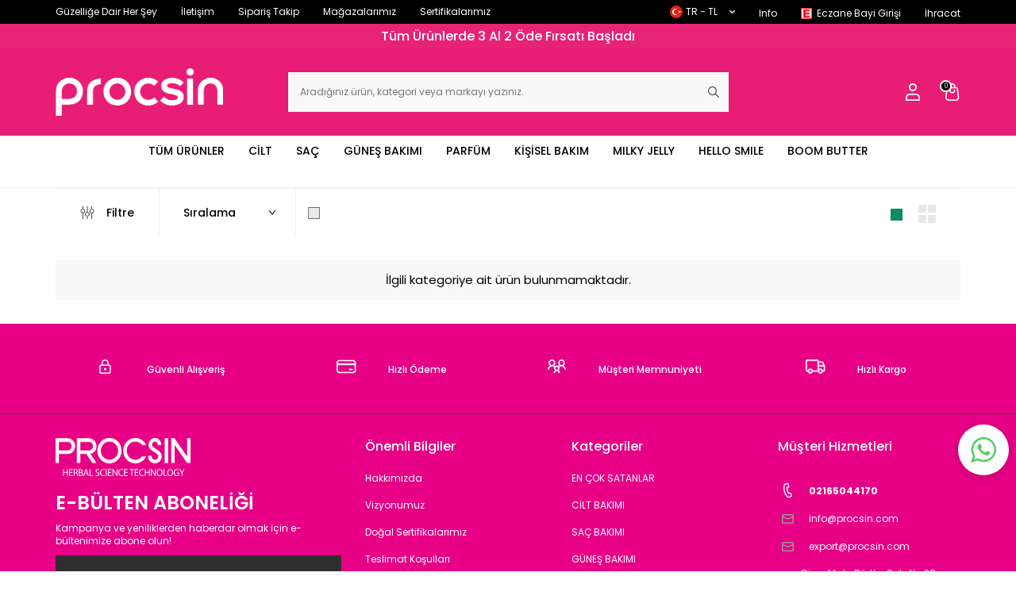

--- FILE ---
content_type: text/html; charset=UTF-8
request_url: https://www.procsin.com/body-boom-cilt-bakim-urunleri
body_size: 28925
content:
<!DOCTYPE html>
<html lang="tr-TR" >
<head>
<meta charset="utf-8" />
<title>Body Boom Cilt Bakım Ürünleri ve Fiyatları | Procsin</title>
<meta name="description" content="Body Boom Tüm Cilt Tiplerine uygun Cilt Bakım Ürünleri procsin.com'da! Uygun Fiyat ve Avantajlı Fırsatlar Procsin'de Sizleri Bekliyor!" />
<meta name="copyright" content="T-Soft E-Ticaret Sistemleri" />
<script>window['PRODUCT_DATA'] = [];</script>
<meta name="robots" content="index,follow" /><link rel="canonical" href="https://www.procsin.com/body-boom-cilt-bakim-urunleri" /><link rel="alternate" hreflang="x-default" href="https://www.procsin.com/body-boom-cilt-bakim-urunleri" />
<link rel="alternate" hreflang="tr" href="https://www.procsin.com/body-boom-cilt-bakim-urunleri" />

            <meta property="og:image" content="https://procsin.com/Data/EditorFiles//logo.png"/>
            <meta name="twitter:image" content="https://procsin.com/Data/EditorFiles//logo.png" />
            <meta property="og:type" content="category" />
            <meta property="og:title" content="Body Boom Cilt Bakım Ürünleri ve Fiyatları | Procsin" />
            <meta property="og:description" content="Body Boom Tüm Cilt Tiplerine uygun Cilt Bakım Ürünleri procsin.com'da! Uygun Fiyat ve Avantajlı Fırsatlar Procsin'de Sizleri Bekliyor!" />
            <meta property="og:url" content="https://www.procsin.com/body-boom-cilt-bakim-urunleri" />
            <meta property="og:site_name" content="www.procsin.com" />
            <meta name="twitter:card" content="summary" />
            <meta name="twitter:title" content="Body Boom Cilt Bakım Ürünleri ve Fiyatları | Procsin" />
            <meta name="twitter:description" content="Body Boom Tüm Cilt Tiplerine uygun Cilt Bakım Ürünleri procsin.com'da! Uygun Fiyat ve Avantajlı Fırsatlar Procsin'de Sizleri Bekliyor!" /><script src="https://accounts.google.com/gsi/client" async defer></script>
<script>const GOOGLE_CLIENT_ID = "935546264257-voppm4halgb8djnbsomee397t9vulorp.apps.googleusercontent.com";</script>
            <script>
                const E_EXPORT_ACTIVE = 1;
                const CART_DROPDOWN_LIST = true;
                const ENDPOINT_PREFIX = 'Ly93aXRjZG4ucHJvY3Npbi5jb20=';
                const ENDPOINT_ALLOWED_KEYS = null;
                const SETTINGS = {"KVKK_REQUIRED":1,"NEGATIVE_STOCK":"0","DYNAMIC_LOADING_SHOW_BUTTON":0,"IS_COMMENT_RATE_ACTIVE":1};
                try {
                    var PAGE_TYPE = 'category';
                    var PAGE_ID = 2;
                    var ON_PAGE_READY = [];
                    var THEME_VERSION = 'v5';
                    var THEME_FOLDER = 'v5-procsin';
                    var MEMBER_INFO = {"ID":0,"CODE":"","FIRST_NAME":"","BIRTH_DATE":"","GENDER":"","LAST_NAME":"","MAIL":"","MAIL_HASH":"","PHONE":"","PHONE_HASH":"","PHONE_HASH_SHA":"","GROUP":0,"TRANSACTION_COUNT":0,"REPRESENTATIVE":"","KVKK":-1,"COUNTRY":"TR","E_COUNTRY":"TR"};
                    var IS_VENDOR = 0;
                    var MOBILE_ACTIVE = false;
                    var CART_COUNT = '0';
                    var CART_TOTAL = '0,00';
                    var SESS_ID = 'f5d5ba7c829801b1eb31247f28b574ff';
                    var LANGUAGE = 'tr';
                    var CURRENCY = 'TL';
                    var SEP_DEC = ',';
                    var SEP_THO = '.';
                    var DECIMAL_LENGTH = 2;  
                    var SERVICE_INFO = null;
                    var CART_CSRF_TOKEN = '4480c0e112a3b7a640661d8bddb7c5636439528c7eac070cc54f71381da82b9b';
                    var CSRF_TOKEN = 'ZHvljvnB2dz8DzS1uAD2G0xHWGE96qL7qUxeFHYunDk=';
                    
                }
                catch(err) { }
            </script>
            <!--cache--><link rel="preload" as="font" href="//witcdn.procsin.com/theme/v5/css/fonts/tsoft-icon.woff2?v=1" type="font/woff2" crossorigin>
<link rel="preconnect" href="https://fonts.gstatic.com" crossorigin>
<link rel="preload" as="style" href="https://fonts.googleapis.com/css?family=Poppins:100,200,300,regular,500,600,700,800,900&display=swap">
<link rel="stylesheet" href="https://fonts.googleapis.com/css?family=Poppins:100,200,300,regular,500,600,700,800,900&display=swap" media="print" onload="this.media='all'">
<noscript>
<link rel="stylesheet" href="https://fonts.googleapis.com/css?family=Poppins:100,200,300,regular,500,600,700,800,900&display=swap">
</noscript>
<link type="text/css" rel="stylesheet" href="//witcdn.procsin.com/theme/v5/css/tsoft-icon.css?v=1769678661">
<link type="text/css" rel="stylesheet" href="//witcdn.procsin.com/theme/v5/css/nouislider.min.css?v=1769678661">
<link type="text/css" rel="stylesheet" href="//witcdn.procsin.com/theme/v5/css/lightgallery.min.css?v=1769678661">
<link type="text/css" rel="stylesheet" href="//witcdn.procsin.com/theme/v5/css/swiper.min.css?v=1769678661">
<link type="text/css" rel="stylesheet" href="//witcdn.procsin.com/theme/v5/css/flatpickr.min.css?v=1769678661">
<link type="text/css" rel="stylesheet" href="//witcdn.procsin.com/theme/v5/css/skeleton.css?v=1769678661">
<link type="text/css" rel="stylesheet" href="//witcdn.procsin.com/srv/compressed/load/v5/css/tr/2/0.css?v=1769678661&isTablet=0&isMobile=0&userType=Ziyaretci">
<link rel="icon" href="/Data/EditorFiles/logo1.png">
<meta name="viewport" content="width=device-width, initial-scale=1">
<script src="//witcdn.procsin.com/theme/v5/js/callbacks.js?v=1769678661"></script>
<script src="//witcdn.procsin.com/js/tsoftapps/v5/header.js?v=1769678661"></script>
<style>
#professional-whatsapp-passive{
width: 210px !important;
top: 50px !important;
z-index: 1;
}
.wp-app-button {
margin-bottom: 150px !important;
}
</style>
<meta property="og:image" content="https://www.procsin.com/Data/EditorFiles/procsin_logo.png">
<meta property="og:image:width" content="1280" />
<meta property="og:image:height" content="720" />
<script type="text/javascript" defer src="https://cdn.primewidgets.com/customers/procsin/init.js"></script>
<script>
if(typeof window.FB_EVENT_ID == 'undefined'){
window.FB_EVENT_ID = "fb_" + new Date().getTime();
}
</script><style>
.wp-app-container{
margin-bottom: 105px !important;
z-index: 1 !important;
}
.wp-app-button {
margin-bottom: 16px !important;
margin-right: 9px !important;
}
</style><script>
var appLanguageData = '{"cookie_title":{"tr":"Çerez Kullanımı"},"cookie_description":{"tr":"Kişisel verileriniz, hizmetlerimizin daha iyi bir şekilde sunulması için mevzuata uygun bir şekilde toplanıp işlenir. Konuyla ilgili detaylı bilgi almak için Gizlilik Politikamızı inceleyebilirsiniz. Çerez Aydınlatma Metni için <a href=\"\/cerez-aydinlatma-metni\">Tıklayınız.<\/a>"}}';
if (typeof appLanguageData !== 'object') {
appLanguageData = {};
}
var cookie_usage = {
setCookie: function(cookie_name, cookie_value, cookie_expire){
var d = new Date();
d.setTime(d.getTime() + (cookie_expire));
var expires = "expires="+ d.toUTCString();
if(cookie_expire != ""){
document.cookie = cookie_name + "=" + cookie_value + ";" + expires + ";path=/";
}else{
document.cookie = cookie_name + "=" + cookie_value;
}
},
language_content: JSON.parse(appLanguageData),
getCookie: function(cookie_name){
var name = cookie_name + "=";
var decodedCookie = decodeURIComponent(document.cookie);
var ca = decodedCookie.split(';');
for(var i = 0; i < ca.length; i++) {
var c = ca[i];
while (c.charAt(0) == ' ') {
c = c.substring(1);
}
if (c.indexOf(name) == 0) {
return c.substring(name.length, c.length);
}
}
return "";
},
run: function(){
var lang = cookie_usage.language_content;
var current_lang = window.LANGUAGE;
var default_title = `Çerez Kullanımı`;
var default_description = `Kişisel verileriniz, hizmetlerimizin daha iyi bir şekilde sunulması için mevzuata uygun bir şekilde toplanıp işlenir. Konuyla ilgili detaylı bilgi almak için Gizlilik Politikamızı inceleyebilirsiniz. Çerez Aydınlatma Metni için <a href="/cerez-aydinlatma-metni">Tıklayınız.</a>`;
if(typeof lang.cookie_title[current_lang] != 'undefined' && lang.cookie_title[current_lang] != ""){
var default_title = lang.cookie_title[current_lang];
}
if(typeof lang.cookie_description[current_lang] != 'undefined' && lang.cookie_description[current_lang] != "" ){
var default_description = lang.cookie_description[current_lang];
}
document.write(`<div id="cookie_law"><span id="cookie_law_close">X</span><div id="cookie_law_title">`+default_title+`</div><div id="cookie_law_description">`+default_description+`</div></div>`);
document.write(`<style>#cookie_law{z-index:9999;line-height:20px;position:fixed;bottom:0;right:20px;border-top-left-radius:10px;border-top-right-radius:10px;background-color:rgba(0,0,0,0.8); padding:20px;width:250px;color:rgba(255,255,255,1);}#cookie_law_title{font-size:18px;margin-bottom:15px;}#cookie_law_description{font-size14px;}#cookie_law_close{position:absolute;color:#fff;font-size:14px;width:20px;height:20px;top:5px;right:5px;border-radius:3px;font-weight:bold;cursor:pointer;}@media only screen and (max-width: 1023px){#cookie_law{bottom: 0; right: 0; left: 0;width: calc(100% - 20px);height: max-content;border-radius: 0px; padding: 10px;background: rgba(0,0,0,0.8);}</style>`);
var cookie_law = cookie_usage.getCookie("cookie_law");
if(cookie_law == 1){
document.getElementById('cookie_law').style.display = 'none';
}
document.getElementById('cookie_law_close').addEventListener("click", function(){
cookie_usage.setCookie('cookie_law', 1, (15 * 24 * 60 * 60 * 1000));
document.getElementById('cookie_law').style.display = 'none';
});
if("limited" === "infinite"){
document.getElementById('cookie_law').style.display = 'block';
return false;
}
var cookie_loop = setInterval(function (){
var cookie_law = cookie_usage.getCookie("cookie_law");
if(cookie_law != 1){
document.getElementById('cookie_law').style.display = 'block';
var cookie_law_time_out = cookie_usage.getCookie('cookie_law_time_out');
if(cookie_law_time_out == ""){
cookie_usage.setCookie('cookie_law_time_out', 60, (15 * 24 * 60 * 60 * 1000));
}else if(parseInt(cookie_law_time_out) >= 0){
cookie_usage.setCookie('cookie_law_time_out', parseInt(cookie_law_time_out) - 1, (15 * 24 * 60 * 60 * 1000));
}else{
document.getElementById('cookie_law').style.display = 'none';
cookie_usage.setCookie('cookie_law', 1, (15 * 24 * 60 * 60 * 1000));
clearInterval(cookie_loop);
}
}else{
document.getElementById('cookie_law').style.display = 'none';
cookie_usage.setCookie('cookie_law_time_out', 60, (15 * 24 * 60 * 60 * 1000));
clearInterval(cookie_loop);
}
}, 1000);
}
}
cookie_usage.run();
</script><link rel="manifest" href="manifest.json">
<!-- T-Soft Apps - v5 Google Datalayer - Tracking Code Head Start -->
<script>
var dataLayer = dataLayer || [];
(function(w,d,s,l,i){w[l]=w[l]||[];w[l].push({'gtm.start':
new Date().getTime(),event:'gtm.js'});var f=d.getElementsByTagName(s)[0],
j=d.createElement(s),dl=l!='dataLayer'?'&l='+l:'';j.async=true;j.src=
'https://www.googletagmanager.com/gtm.js?id='+i+dl;f.parentNode.insertBefore(j,f);
})(window,document,'script','dataLayer','GTM-PNTPFBS');
</script>
<!-- T-Soft Apps - v5 Google Datalayer - Tracking Code Head End --><meta name="theme-color" content="{{color}}"><meta name="google-site-verification" content="LjHpwxoOCGe7JJIWAV3l1Oy2eBQTdDsco5dpbmlle48" /><meta name="facebook-domain-verification" content="g1wnptd848svpfv844avvbux07akf7" /><!-- T-Soft Apps - V5 - Facebook Dönüşümler API - Tracking Code Head Start -->
<script>
if(typeof window.FB_EVENT_ID == 'undefined'){
window.FB_EVENT_ID = "fb_" + new Date().getTime();
}
</script>
<!-- T-Soft Apps - V5 - Facebook Dönüşümler API - Tracking Code Head End -->
<!-- Hotjar Tracking Code -->
<script>
(function(h,o,t,j,a,r){
h.hj=h.hj||function(){(h.hj.q=h.hj.q||[]).push(arguments)};
h._hjSettings={hjid:2824555,hjsv:6};
a=o.getElementsByTagName('head')[0];
r=o.createElement('script');r.async=1;
r.src=t+h._hjSettings.hjid+j+h._hjSettings.hjsv;
a.appendChild(r);
})(window,document,'https://static.hotjar.com/c/hotjar-','.js?sv=');
</script>
<script>
!(function (w, d, t) {
w.TiktokAnalyticsObject = t;
var ttq = (w[t] = w[t] || []);
(ttq.methods = ["page","track","identify","instances","debug","on","off","once","ready","alias","group","enableCookie","disableCookie",]),
(ttq.setAndDefer = function (t, e) {
t[e] = function () {
t.push([e].concat(Array.prototype.slice.call(arguments, 0)));
};
});
for (var i = 0; i < ttq.methods.length; i++)
ttq.setAndDefer(ttq, ttq.methods[i]);
(ttq.instance = function (t) {
for (var e = ttq._i[t] || [], n = 0; n < ttq.methods.length; n++)
ttq.setAndDefer(e, ttq.methods[n]);
return e;
}),
(ttq.load = function (e, n) {
var i = "https://analytics.tiktok.com/i18n/pixel/events.js";
(ttq._i = ttq._i || {}),
(ttq._i[e] = []),
(ttq._i[e]._u = i),
(ttq._t = ttq._t || {}),
(ttq._t[e] = +new Date()),
(ttq._o = ttq._o || {}),
(ttq._o[e] = n || {});
var o = document.createElement("script");
(o.type = "text/javascript"),
(o.async = !0),
(o.src = i + "?sdkid=" + e + "&lib=" + t);
var a = document.getElementsByTagName("script")[0];
a.parentNode.insertBefore(o, a);
});
ttq.load("C9L7PQRC77UE268EK6SG");
ttq.track("Browse");
})(window, document, "ttq");
</script>
</head>
<body>
<input type="hidden" id="cookie-law" value="0">
<div class="w-100 d-flex flex-wrap ">
<div class=" col-12 col-sm-12 col-md-12 col-lg-12 col-xl-12 col-xxl-12 column-233  "><div class="row">
<div id="relation|273" data-id="273" class="relArea col-12 v5-procsin  folder-header tpl-support_umitdefault "><div class="row">
<header class="container-fluid position-relative">
<div class="row">
<div id="header-top" class="container-fluid bg-black d-none d-lg-block">
<div class="row">
<div class="container">
<div class="row">
<nav id="header-menu" class="col-12 col-lg-6 px-0 d-none d-lg-block bg-black">
<ul class="w-100 d-flex menu">
<li class="d-flex align-items-center">
<a id="menu-header-1" href="https://www.procsin.com/blog" target="" class="d-flex align-items-center px-1 ">
Güzelliğe Dair Her Şey
</a>
</li>
<li class="d-flex align-items-center">
<a id="menu-header-2" href="https://api.whatsapp.com/send?phone=902165044170&text=Merhabalar,%20bir%20konuyla%20ilgili%20destek%20istiyorum" target="" class="d-flex align-items-center px-1 ">
İletişim
</a>
</li>
<li class="d-flex align-items-center">
<a id="menu-header-3" href="https://www.procsin.com/siparis-takip" target="" class="d-flex align-items-center px-1 ">
Sipariş Takip
</a>
</li>
<li class="d-flex align-items-center">
<a id="menu-header-4" href="https://www.procsin.com/magazalarimiz" target="" class="d-flex align-items-center px-1 ">
Mağazalarımız
</a>
</li>
<li class="d-flex align-items-center">
<a id="menu-header-5" href="https://www.procsin.com/dogal-sertifikalarimiz" target="" class="d-flex align-items-center px-1 ">
Sertifikalarımız
</a>
</li>
</ul>
</nav>
<div class="col-12 col-lg-6 ml-auto px-0">
<nav id="top-menu" class="d-flex justify-content-flex-end">
<div class="dropdown">
<a id="language-currency-btn-273" href="#" class="dropdown-title d-flex align-items-center px-1" data-toggle="dropdown">
<img class="language-img border-circle" src="//witcdn.procsin.com/lang/tr/tr.webp" alt="tr" width="16" height="16">
TR &minus; TL
<i class="ti-arrow-down ml-1"></i>
</a>
<div class="dropdown-menu">
<div class="w-100 mb-1">
<label for="site-language-select">Dil</label>
<select id="site-language-select" class="form-control" data-toggle="language">
<option selected value="tr">
Türkçe</option>
<option value="en">
English</option>
</select>
</div>
<div class="w-100 mb-1">
<label for="site-currency-select">Para Birimi</label>
<select id="site-currency-select" class="form-control" data-toggle="currency">
<option selected value="TL">TL</option>
<option value="USD">USD</option>
</select>
</div>
</div>
</div>
<ul class="d-flex flex-wrap align-items-center top-menu-topper">
<li class="px-1"><a id="menu-header-top-6" target="" href="mailto:info@procsin.com" class="">Info</a></li>
<li class="px-1"><a id="menu-header-top-57" target="" href="https://www.procsin.com/eczane-basvuru" class="">Eczane Bayi Girişi</a></li>
<li class="px-1"><a id="menu-header-top-7" target="" href="mailto:export@procsin.com" class="">İhracat</a></li>
</ul>
</nav>
</div>
</div>
</div>
</div>
</div>
<div class="w-100 position-relative slider-block-wrapper">
<div class="swiper-container py-5px freeCargo">
<div class="swiper-wrapper">
<div class="swiper-slide"><a href="https://www.procsin.com/tum-urunler">Tüm Ürünlerde 3 Al 2 Öde Fırsatı Başladı</a></div>
<div class="swiper-slide"><a href="https://www.procsin.com/tum-urunler">Tüm Ürünlerde 3 Al 2 Öde Fırsatı Başladı</a></div>
</div>
</div>
</div>
<div id="header-middle" class="w-100">
<div id="header-sticky" class="w-100" >
<div id="header-main" class="w-100">
<div class="container">
<div class="row align-items-center">
<div class="col-auto d-lg-none">
<a href="#mobile-menu-273" data-toggle="drawer" class="header-mobile-menu-btn">
<img src="//witcdn.procsin.com/theme/v5-procsin/assets/home/hamburger.svg" alt="hamburger-menu" width="30" height="20">
</a>
</div>
<div class="col-auto col-lg-3 d-flex mx-auto">
<a href="https://www.procsin.com/" id="logo">
<img src="https://procsin.com/Data/EditorFiles//logo.png" alt="Site Logo" />
</a>
</div>
<div id="header-search" class="col-12 col-lg-6 order-2 order-lg-0 mt-2 mt-sm-1 mt-lg-0">
<form action="/arama" method="get" autocomplete="off" id="search" class="w-100 position-relative">
<input id="live-search" type="search" name="q" placeholder="Aradığınız ürün, kategori veya markayı yazınız." class="form-control form-control-md bg-light border-0 no-radius"
data-search="live-search" v-model="searchVal" data-licence="1">
<button type="submit" class="btn" id="live-search-btn"><i class="ti-search"></i></button>
<div class="p-1 pb-0 bg-white border border-round search-form-list" id="dynamic-search-273" v-if="searchVal.length > 0 && data != ''" v-cloak>
<div class="row dynamic-search">
<div class="col-12 col-sm dynamic-search-item mb-1" v-if="data.products.length > 0">
<div class="block-title border-bottom border-light">Ürünler
</div>
<ul>
<li v-for="P in data.products">
<a :href="'/' + P.url">
<span class="search-image" v-if="P.image"><img :src="P.image" :alt="P.title"></span>
</a>
</li>
</ul>
</div>
<div class="col-12 col-sm dynamic-search-item mb-1" v-if="data.categories.length > 0">
<div class="block-title border-bottom border-light">
Kategoriler</div>
<ul>
<li v-for="C in data.categories">
<a :href="'/' + C.url">
<span class="search-image" v-if="C.image"><img :src="C.image" :alt="C.title"></span>
</a>
</li>
</ul>
</div>
<div class="col-12 col-sm dynamic-search-item mb-1" v-if="data.brands.length > 0">
<div class="block-title border-bottom border-light">Markalar
</div>
<ul>
<li v-for="B in data.brands">
<a :href="'/' + B.url">
<span class="search-image" v-if="B.image"><img :src="B.image" :alt="B.title"></span>
</a>
</li>
</ul>
</div>
<div class="col-12 col-sm dynamic-search-item" v-if="data.combines.length > 0">
<div class="block-title border-bottom border-light">Kombinler
</div>
<ul>
<li v-for="C in data.combines">
<a :href="'/' + C.url">
<span class="search-image" v-if="C.image"><img :src="C.image" :alt="C.title"></span>
<span v-html="C.title"></span>
</a>
</li>
</ul>
</div>
<div class="dynamic-search-item px-1 mb-1"
v-if="data.products.length < 1 && data.categories.length < 1 && data.brands.length < 1 && data.combines.length < 1">
Sonuç bulunamadı.
</div>
</div>
</div>
</form>
</div>
<div id="hm-links" class="col-auto col-lg-3">
<div class="row justify-content-flex-end">
<div class="col-auto user-hover position-relative">
<a href="#header-member-panel-273" data-toggle="drawer" class="text-body hm-link" id="header-account">
<i class="ti-icon ti-icon-user"></i>
</a>
<div class="position-absolute hover-d-flex user-login-content flex-direction-column justify-content-center align-items-center gap-1">
<a href="#header-member-panel-273" data-toggle="drawer" class="w-100 btn btn-primary mb-1 no-radius member_login">Üye Girişi</a>
<a href="/uye-kayit" class="btn w-100 no-radius register">Kayıt Ol</a>
</div>
</div>
<div class="col-auto position-relative">
<a href="/sepet" class="text-body hm-link header-cart-dropdown" id="header-cart-btn">
<i class="ti-icon ti-icon-basket"><span class="badge cart-soft-count">0</span></i>
</a>
<div class="header-cart-dropdown-list d-none"></div>
</div>
</div>
</div>
</div>
</div>
</div>
<nav id="main-menu" class="container-fluid px-0 border-bottom d-none d-lg-block bg-white">
<div class="container">
<ul class="d-flex justify-content-center menu menu-273">
<li class="px-1">
<a id="menu-63273" href="https://www.procsin.com/tum-urunler" target="" class="d-flex align-items-center w-100 text-center text-uppercase "
title="TÜM ÜRÜNLER">
TÜM ÜRÜNLER
</a>
</li>
<li class="px-1">
<a id="menu-12273" href="https://www.procsin.com/cilt-bakimi" target="" class="d-flex align-items-center w-100 text-center text-uppercase "
title="CİLT">
CİLT
</a>
<div class="w-100 p-2 sub-menu fade-in">
<div class="container">
<div class="row">
<div class="col-8">
<div class="row">
<div class="col-4">
<a id="menu-376273" href="https://www.procsin.com/cilt-bakimi-urunleri" target=""
class="fw-semibold menu-title d-inline-flex align-items-center " title="BAKIM ÜRÜNLERİ">
BAKIM ÜRÜNLERİ
</a>
<ul class="clearfix mb-1">
<li class="w-100">
<a id="menu-711273" href="https://www.procsin.com/temizleme-yagi" target=""
class="d-inline-flex align-items-center " title="Temizleme Yağı">
Temizleme Yağı
</a>
</li>
<li class="w-100">
<a id="menu-377273" href="https://www.procsin.com/yuz-cilt-bakim-serumu" target=""
class="d-inline-flex align-items-center " title="Cilt Serumları">
Cilt Serumları
</a>
</li>
<li class="w-100">
<a id="menu-378273" href="https://www.procsin.com/cilt-bakim-yaglari" target=""
class="d-inline-flex align-items-center " title="Bakım Yağları">
Bakım Yağları
</a>
</li>
<li class="w-100">
<a id="menu-379273" href="https://www.procsin.com/yuz-maskeleri" target=""
class="d-inline-flex align-items-center " title="Maskeler & Peeling">
Maskeler & Peeling
</a>
</li>
<li class="w-100">
<a id="menu-380273" href="https://www.procsin.com/yuz-cilt-temizleme" target=""
class="d-inline-flex align-items-center " title="Yüz Temizleyiciler">
Yüz Temizleyiciler
</a>
</li>
<li class="w-100">
<a id="menu-381273" href="https://www.procsin.com/yuz-bakim-kremleri" target=""
class="d-inline-flex align-items-center " title="Kremler">
Kremler
</a>
</li>
<li class="w-100">
<a id="menu-384273" href="https://www.procsin.com/yuz-cilt-nemlendirici" target=""
class="d-inline-flex align-items-center " title="Nemlendiriciler">
Nemlendiriciler
</a>
</li>
<li class="w-100">
<a id="menu-382273" href="https://www.procsin.com/dudak-bakimi" target=""
class="d-inline-flex align-items-center " title="Dudak Bakımı">
Dudak Bakımı
</a>
</li>
</ul>
</div>
<div class="col-4">
<a id="menu-385273" href="https://www.procsin.com/ihtiyaca-gore-cilt-bakim-urunleri" target=""
class="fw-semibold menu-title d-inline-flex align-items-center " title="CİLDİNDEKİ İHTİYACINA GÖRE">
CİLDİNDEKİ İHTİYACINA GÖRE
</a>
<ul class="clearfix mb-1">
<li class="w-100">
<a id="menu-503273" href="https://www.procsin.com/yuz-nemlendirici-urunler" target=""
class="d-inline-flex align-items-center " title="Yüz Kuruluğu ve Nemlendirilmesi">
Yüz Kuruluğu ve Nemlendirilmesi
</a>
</li>
<li class="w-100">
<a id="menu-504273" href="https://www.procsin.com/siyah-nokta-gozenek-sikilastirici" target=""
class="d-inline-flex align-items-center " title="Siyah Nokta ve Gözenek Oluşumu">
Siyah Nokta ve Gözenek Oluşumu
</a>
</li>
<li class="w-100">
<a id="menu-505273" href="https://www.procsin.com/cilt-tonu-esitsizligi" target=""
class="d-inline-flex align-items-center " title="Cilt Tonu Eşitsizliği">
Cilt Tonu Eşitsizliği
</a>
</li>
<li class="w-100">
<a id="menu-388273" href="https://www.procsin.com/dudak-catlak-kurulugu" target=""
class="d-inline-flex align-items-center " title="Dudak Çatlağı & Kuruluk">
Dudak Çatlağı & Kuruluk
</a>
</li>
<li class="w-100">
<a id="menu-389273" href="https://www.procsin.com/el-tirnak-bakimi" target=""
class="d-inline-flex align-items-center " title="El & Tırnak Bakımı">
El & Tırnak Bakımı
</a>
</li>
<li class="w-100">
<a id="menu-510273" href="https://www.procsin.com/yaslanma-kirisiklik-belirtileri-bakimi" target=""
class="d-inline-flex align-items-center " title="Yaşlanma ve Kırışıklık Belirtileri">
Yaşlanma ve Kırışıklık Belirtileri
</a>
</li>
<li class="w-100">
<a id="menu-511273" href="https://www.procsin.com/lekeli-cilt-tipi-bakimi" target=""
class="d-inline-flex align-items-center " title="Leke Oluşumuna Karşı">
Leke Oluşumuna Karşı
</a>
</li>
<li class="w-100">
<a id="menu-512273" href="https://www.procsin.com/akneli-cilt-tipi-bakimi" target=""
class="d-inline-flex align-items-center " title="Akne Oluşumuna Karşı">
Akne Oluşumuna Karşı
</a>
</li>
</ul>
</div>
</div>
</div>
</div>
</div>
</div>
<div class="menu-overlay bg-transparent position-fixed inset"></div>
</li>
<li class="px-1">
<a id="menu-13273" href="https://www.procsin.com/sac-bakimi" target="" class="d-flex align-items-center w-100 text-center text-uppercase "
title="SAÇ">
SAÇ
</a>
<div class="w-100 p-2 sub-menu fade-in">
<div class="container">
<div class="row">
<div class="col-8">
<div class="row">
<div class="col-4">
<a id="menu-412273" href="https://www.procsin.com/sac-bakimi-urunleri" target=""
class="fw-semibold menu-title d-inline-flex align-items-center " title="BAKIM ÜRÜNLERİ">
BAKIM ÜRÜNLERİ
</a>
<ul class="clearfix mb-1">
<li class="w-100">
<a id="menu-413273" href="https://www.procsin.com/sac-bakim-sampuanlari" target=""
class="d-inline-flex align-items-center " title="Şampuan">
Şampuan
</a>
</li>
<li class="w-100">
<a id="menu-414273" href="https://www.procsin.com/sac-bakim-yagi" target=""
class="d-inline-flex align-items-center " title="Saç Bakım Yağı">
Saç Bakım Yağı
</a>
</li>
<li class="w-100">
<a id="menu-683273" href="https://www.procsin.com/sac-serumlari" target=""
class="d-inline-flex align-items-center " title="Saç Serumları">
Saç Serumları
</a>
</li>
<li class="w-100">
<a id="menu-415273" href="https://www.procsin.com/sac-bakim-spreyleri" target=""
class="d-inline-flex align-items-center " title="Saç Bakım Spreyi">
Saç Bakım Spreyi
</a>
</li>
<li class="w-100">
<a id="menu-416273" href="https://www.procsin.com/sac-maskesi-peelingi" target=""
class="d-inline-flex align-items-center " title="Saç Maske & Peelingleri">
Saç Maske & Peelingleri
</a>
</li>
</ul>
</div>
<div class="col-4">
<a id="menu-648273" href="https://www.procsin.com/sac-boyalari" target=""
class="fw-semibold menu-title d-inline-flex align-items-center " title="SAÇ BOYALARI">
SAÇ BOYALARI
</a>
</div>
<div class="col-4">
<a id="menu-533273" href="https://www.procsin.com/ihtiyaca-gore-sac-bakim-urunleri" target=""
class="fw-semibold menu-title d-inline-flex align-items-center " title="SAÇINDAKİ İHTİYACINA GÖRE">
SAÇINDAKİ İHTİYACINA GÖRE
</a>
<ul class="clearfix mb-1">
<li class="w-100">
<a id="menu-534273" href="https://www.procsin.com/besleyici-onarici-sac-bakimi" target=""
class="d-inline-flex align-items-center " title="Besleyici / Onarıcı">
Besleyici / Onarıcı
</a>
</li>
<li class="w-100">
<a id="menu-535273" href="https://www.procsin.com/saca-hacim-dolgun-veren-urunler" target=""
class="d-inline-flex align-items-center " title="Hacim / Dolgunluk Kaybına Karşı">
Hacim / Dolgunluk Kaybına Karşı
</a>
</li>
<li class="w-100">
<a id="menu-536273" href="https://www.procsin.com/sac-kurulugu-nemlendirme" target=""
class="d-inline-flex align-items-center " title="Kuruluk / Nemlendirme">
Kuruluk / Nemlendirme
</a>
</li>
<li class="w-100">
<a id="menu-537273" href="https://www.procsin.com/gucsuz-ince-telli-sac" target=""
class="d-inline-flex align-items-center " title="Güçsüz ve İnce Telli Saçlar">
Güçsüz ve İnce Telli Saçlar
</a>
</li>
<li class="w-100">
<a id="menu-538273" href="https://www.procsin.com/parlak-saclar" target=""
class="d-inline-flex align-items-center " title="Parlaklık İçin">
Parlaklık İçin
</a>
</li>
<li class="w-100">
<a id="menu-539273" href="https://www.procsin.com/sac-elektriklenme-kabarma" target=""
class="d-inline-flex align-items-center " title="Elektriklenme / Kabarma">
Elektriklenme / Kabarma
</a>
</li>
<li class="w-100">
<a id="menu-540273" href="https://www.procsin.com/kuru-kepekli-sac-derisi" target=""
class="d-inline-flex align-items-center " title="Kuru ve Kepekli Saç Derisi">
Kuru ve Kepekli Saç Derisi
</a>
</li>
<li class="w-100">
<a id="menu-541273" href="https://www.procsin.com/asiri-sac-dokulmesi" target=""
class="d-inline-flex align-items-center " title="Saç Dökülmesine Karşı">
Saç Dökülmesine Karşı
</a>
</li>
<li class="w-100">
<a id="menu-533273-all" href="https://www.procsin.com/ihtiyaca-gore-sac-bakim-urunleri" class="text-primary d-inline-flex aling-items-center"
title="Tüm Ürünler">Tüm Ürünler</a>
</li>
</ul>
</div>
<div class="col-4">
<a id="menu-770273" href="https://www.procsin.com/sampuan-1734071149770" target=""
class="fw-semibold menu-title d-inline-flex align-items-center " title="ŞAMPUAN">
ŞAMPUAN
</a>
</div>
</div>
</div>
</div>
</div>
</div>
<div class="menu-overlay bg-transparent position-fixed inset"></div>
</li>
<li class="px-1">
<a id="menu-8273" href="https://www.procsin.com/gunes-bakim-urunleri" target="" class="d-flex align-items-center w-100 text-center text-uppercase "
title="GÜNEŞ BAKIMI">
GÜNEŞ BAKIMI
</a>
</li>
<li class="px-1">
<a id="menu-11273" href="https://www.procsin.com/parfumler" target="" class="d-flex align-items-center w-100 text-center text-uppercase "
title="PARFÜM">
PARFÜM
</a>
<div class="w-100 p-2 sub-menu fade-in">
<div class="container">
<div class="row">
<div class="col-8">
<div class="row">
<div class="col-4">
<a id="menu-639273" href="https://www.procsin.com/kadin-parfumleri" target=""
class="fw-semibold menu-title d-inline-flex align-items-center " title="KADIN PARFÜMLERİ">
KADIN PARFÜMLERİ
</a>
</div>
</div>
</div>
</div>
</div>
</div>
<div class="menu-overlay bg-transparent position-fixed inset"></div>
</li>
<li class="px-1">
<a id="menu-14273" href="https://www.procsin.com/kisisel-bakim-urunleri" target="" class="d-flex align-items-center w-100 text-center text-uppercase "
title="KİŞİSEL BAKIM">
KİŞİSEL BAKIM
</a>
<div class="w-100 p-2 sub-menu fade-in">
<div class="container">
<div class="row">
<div class="col-8">
<div class="row">
<div class="col-4">
<a id="menu-705273" href="https://www.procsin.com/banyo-ve-dus-urunleri" target=""
class="fw-semibold menu-title d-inline-flex align-items-center " title="Banyo ve Duş Ürünleri">
Banyo ve Duş Ürünleri
</a>
</div>
<div class="col-4">
<a id="menu-707273" href="https://www.procsin.com/roll-on-707" target=""
class="fw-semibold menu-title d-inline-flex align-items-center " title="ROLL-ON">
ROLL-ON
</a>
</div>
<div class="col-4">
<a id="menu-480273" href="https://www.procsin.com/vucut-bakimi-urunleri" target=""
class="fw-semibold menu-title d-inline-flex align-items-center " title="VÜCUT BAKIMI">
VÜCUT BAKIMI
</a>
<ul class="clearfix mb-1">
<li class="w-100">
<a id="menu-481273" href="https://www.procsin.com/el-ayak-tirnak-bakimi" target=""
class="d-inline-flex align-items-center " title="El, Ayak & Tırnak Bakımı">
El, Ayak & Tırnak Bakımı
</a>
</li>
<li class="w-100">
<a id="menu-482273" href="https://www.procsin.com/agiz-dis-bakimi" target=""
class="d-inline-flex align-items-center " title="Ağız & Diş Bakımı">
Ağız & Diş Bakımı
</a>
</li>
<li class="w-100">
<a id="menu-517273" href="https://www.procsin.com/dudak-bakimi-urunleri" target=""
class="d-inline-flex align-items-center " title="Dudak Bakımı">
Dudak Bakımı
</a>
</li>
<li class="w-100">
<a id="menu-518273" href="https://www.procsin.com/gunes-bakimi-urunleri" target=""
class="d-inline-flex align-items-center " title="Güneş Bakımı">
Güneş Bakımı
</a>
</li>
<li class="w-100">
<a id="menu-484273" href="https://www.procsin.com/hidrolat-dogal-su" target=""
class="d-inline-flex align-items-center " title="Hidrolat & Doğal Su">
Hidrolat & Doğal Su
</a>
</li>
</ul>
</div>
<div class="col-4">
<a id="menu-520273" href="https://www.procsin.com/banyo-dus-bakimi" target=""
class="fw-semibold menu-title d-inline-flex align-items-center " title="BANYO ve DUŞ">
BANYO ve DUŞ
</a>
<ul class="clearfix mb-1">
<li class="w-100">
<a id="menu-521273" href="https://www.procsin.com/dus-jeli" target=""
class="d-inline-flex align-items-center " title="Duş Jelleri">
Duş Jelleri
</a>
</li>
<li class="w-100">
<a id="menu-522273" href="https://www.procsin.com/vucut-losyonu" target=""
class="d-inline-flex align-items-center " title="Losyonlar">
Losyonlar
</a>
</li>
<li class="w-100">
<a id="menu-523273" href="https://www.procsin.com/vucut-spreyleri-mistleri" target=""
class="d-inline-flex align-items-center " title="Sprey & Mistler">
Sprey & Mistler
</a>
</li>
<li class="w-100">
<a id="menu-643273" href="https://www.procsin.com/sabunlar" target=""
class="d-inline-flex align-items-center " title="Sabunlar">
Sabunlar
</a>
</li>
</ul>
</div>
</div>
</div>
</div>
</div>
</div>
<div class="menu-overlay bg-transparent position-fixed inset"></div>
</li>
<li class="px-1">
<a id="menu-9273" href="https://www.procsin.com/milky-jelly" target="" class="d-flex align-items-center w-100 text-center text-uppercase "
title="MILKY JELLY">
MILKY JELLY
</a>
</li>
<li class="px-1">
<a id="menu-59273" href="https://www.procsin.com/hello-smile-seri" target="" class="d-flex align-items-center w-100 text-center text-uppercase "
title="HELLO SMILE">
HELLO SMILE
</a>
</li>
<li class="px-1">
<a id="menu-54273" href="https://www.procsin.com/boom-butter-yeni-seri" target="" class="d-flex align-items-center w-100 text-center text-uppercase "
title="BOOM BUTTER">
BOOM BUTTER
</a>
</li>
</ul>
</div>
</nav>
</div>
</div>
</div>
</header>
<div data-rel="mobile-menu-273" class="drawer-overlay"></div>
<div id="mobile-menu-273" class="drawer-wrapper" data-display="overlay" data-position="left">
<div class="drawer-header">
<div class="drawer-title">
<span class="text-primary">Menü</span>
</div>
<div class="drawer-close" id="mobile-menu-close">
<i class="ti-close"></i>
</div>
</div>
<nav class="w-100 drawer-menu">
<ul class="w-100 clearfix">
<li class="w-100 px-2 border-bottom">
<a id="mobile-menu-63" href="https://www.procsin.com/tum-urunler" target="" class="d-flex align-items-center fw-medium text-uppercase menu-item " title="TÜM ÜRÜNLER">
TÜM ÜRÜNLER
</a>
</li>
<li class="w-100 px-2 border-bottom">
<a href="#drawer-menu-12" id="mobile-menu-12" data-toggle="drawer" class="d-flex align-items-center fw-medium text-uppercase menu-item ">
CİLT
<span class="ml-auto">
<i class="ti-arrow-right text-primary"></i>
</span>
</a>
<div id="drawer-menu-12" data-display="overlay" data-position="left" class="drawer-wrapper">
<div class="w-100 mb-2">
<div class="d-flex align-items-center fw-medium text-uppercase text-primary border-bottom p-2 mb-2 position-relative mobile-menu-title sub-drawer-close" data-rel="drawer-menu-12">
CİLT
<i class="ti-arrow-left"></i>
</div>
<ul class="clearfix w-100">
<li class="w-100 px-2 border-bottom">
<a href="#drawer-menu-376" id="mobile-menu-376" data-toggle="drawer" class="d-flex align-items-center fw-medium text-uppercase sub-menu-item ">
BAKIM ÜRÜNLERİ
<span class="ml-auto">
<i class="ti-arrow-right text-primary"></i>
</span>
</a>
<div id="drawer-menu-376" data-display="overlay" data-position="left" class="drawer-wrapper">
<div class="w-100 mb-2">
<div class="d-flex align-items-center fw-medium text-uppercase text-primary border-bottom p-2 mb-2 position-relative mobile-menu-title sub-drawer-close" data-rel="drawer-menu-376">
BAKIM ÜRÜNLERİ
<i class="ti-arrow-left"></i>
</div>
<ul class="clearfix w-100">
<li class="w-100 px-2">
<a id="mobile-menu-711" href="https://www.procsin.com/temizleme-yagi" target="" class="d-flex align-items-center fw-medium sub-menu-item " title="Temizleme Yağı">
Temizleme Yağı
</a>
</li>
<li class="w-100 px-2">
<a id="mobile-menu-377" href="https://www.procsin.com/yuz-cilt-bakim-serumu" target="" class="d-flex align-items-center fw-medium sub-menu-item " title="Cilt Serumları">
Cilt Serumları
</a>
</li>
<li class="w-100 px-2">
<a id="mobile-menu-378" href="https://www.procsin.com/cilt-bakim-yaglari" target="" class="d-flex align-items-center fw-medium sub-menu-item " title="Bakım Yağları">
Bakım Yağları
</a>
</li>
<li class="w-100 px-2">
<a id="mobile-menu-379" href="https://www.procsin.com/yuz-maskeleri" target="" class="d-flex align-items-center fw-medium sub-menu-item " title="Maskeler & Peeling">
Maskeler & Peeling
</a>
</li>
<li class="w-100 px-2">
<a id="mobile-menu-380" href="https://www.procsin.com/yuz-cilt-temizleme" target="" class="d-flex align-items-center fw-medium sub-menu-item " title="Yüz Temizleyiciler">
Yüz Temizleyiciler
</a>
</li>
<li class="w-100 px-2">
<a id="mobile-menu-381" href="https://www.procsin.com/yuz-bakim-kremleri" target="" class="d-flex align-items-center fw-medium sub-menu-item " title="Kremler">
Kremler
</a>
</li>
<li class="w-100 px-2">
<a id="mobile-menu-384" href="https://www.procsin.com/yuz-cilt-nemlendirici" target="" class="d-flex align-items-center fw-medium sub-menu-item " title="Nemlendiriciler">
Nemlendiriciler
</a>
</li>
<li class="w-100 px-2">
<a id="mobile-menu-382" href="https://www.procsin.com/dudak-bakimi" target="" class="d-flex align-items-center fw-medium sub-menu-item " title="Dudak Bakımı">
Dudak Bakımı
</a>
</li>
<li class="w-100 px-2">
<a id="mobile-menu-391" href="https://www.procsin.com/kas-kirpik-bakimi" target="" class="d-flex align-items-center fw-medium sub-menu-item " title="Kaş & Kirpik Bakımı">
Kaş & Kirpik Bakımı
</a>
</li>
<li class="w-100 px-2">
<a id="mobile-all-menu-376" href="https://www.procsin.com/cilt-bakimi-urunleri" class="d-flex align-items-center fw-medium text-primary sub-menu-item" title="Tümünü Gör">Tümünü Gör</a>
</li>
</ul>
</div>
</div>
</li>
<li class="w-100 px-2 border-bottom">
<a href="#drawer-menu-385" id="mobile-menu-385" data-toggle="drawer" class="d-flex align-items-center fw-medium text-uppercase sub-menu-item ">
CİLDİNDEKİ İHTİYACINA GÖRE
<span class="ml-auto">
<i class="ti-arrow-right text-primary"></i>
</span>
</a>
<div id="drawer-menu-385" data-display="overlay" data-position="left" class="drawer-wrapper">
<div class="w-100 mb-2">
<div class="d-flex align-items-center fw-medium text-uppercase text-primary border-bottom p-2 mb-2 position-relative mobile-menu-title sub-drawer-close" data-rel="drawer-menu-385">
CİLDİNDEKİ İHTİYACINA GÖRE
<i class="ti-arrow-left"></i>
</div>
<ul class="clearfix w-100">
<li class="w-100 px-2">
<a id="mobile-menu-503" href="https://www.procsin.com/yuz-nemlendirici-urunler" target="" class="d-flex align-items-center fw-medium sub-menu-item " title="Yüz Kuruluğu ve Nemlendirilmesi">
Yüz Kuruluğu ve Nemlendirilmesi
</a>
</li>
<li class="w-100 px-2">
<a id="mobile-menu-504" href="https://www.procsin.com/siyah-nokta-gozenek-sikilastirici" target="" class="d-flex align-items-center fw-medium sub-menu-item " title="Siyah Nokta ve Gözenek Oluşumu">
Siyah Nokta ve Gözenek Oluşumu
</a>
</li>
<li class="w-100 px-2">
<a id="mobile-menu-505" href="https://www.procsin.com/cilt-tonu-esitsizligi" target="" class="d-flex align-items-center fw-medium sub-menu-item " title="Cilt Tonu Eşitsizliği">
Cilt Tonu Eşitsizliği
</a>
</li>
<li class="w-100 px-2">
<a id="mobile-menu-388" href="https://www.procsin.com/dudak-catlak-kurulugu" target="" class="d-flex align-items-center fw-medium sub-menu-item " title="Dudak Çatlağı & Kuruluk">
Dudak Çatlağı & Kuruluk
</a>
</li>
<li class="w-100 px-2">
<a id="mobile-menu-389" href="https://www.procsin.com/el-tirnak-bakimi" target="" class="d-flex align-items-center fw-medium sub-menu-item " title="El & Tırnak Bakımı">
El & Tırnak Bakımı
</a>
</li>
<li class="w-100 px-2">
<a id="mobile-menu-510" href="https://www.procsin.com/yaslanma-kirisiklik-belirtileri-bakimi" target="" class="d-flex align-items-center fw-medium sub-menu-item " title="Yaşlanma ve Kırışıklık Belirtileri">
Yaşlanma ve Kırışıklık Belirtileri
</a>
</li>
<li class="w-100 px-2">
<a id="mobile-menu-511" href="https://www.procsin.com/lekeli-cilt-tipi-bakimi" target="" class="d-flex align-items-center fw-medium sub-menu-item " title="Leke Oluşumuna Karşı">
Leke Oluşumuna Karşı
</a>
</li>
<li class="w-100 px-2">
<a id="mobile-menu-512" href="https://www.procsin.com/akneli-cilt-tipi-bakimi" target="" class="d-flex align-items-center fw-medium sub-menu-item " title="Akne Oluşumuna Karşı">
Akne Oluşumuna Karşı
</a>
</li>
<li class="w-100 px-2">
<a id="mobile-all-menu-385" href="https://www.procsin.com/ihtiyaca-gore-cilt-bakim-urunleri" class="d-flex align-items-center fw-medium text-primary sub-menu-item" title="Tümünü Gör">Tümünü Gör</a>
</li>
</ul>
</div>
</div>
</li>
<li class="w-100 px-2 border-bottom">
<a id="mobile-all-menu-12" href="https://www.procsin.com/cilt-bakimi" class="d-flex align-items-center fw-medium text-uppercase text-primary sub-menu-item" title="Tümünü Gör">Tümünü Gör</a>
</li>
</ul>
</div>
</div>
</li>
<li class="w-100 px-2 border-bottom">
<a href="#drawer-menu-13" id="mobile-menu-13" data-toggle="drawer" class="d-flex align-items-center fw-medium text-uppercase menu-item ">
SAÇ
<span class="ml-auto">
<i class="ti-arrow-right text-primary"></i>
</span>
</a>
<div id="drawer-menu-13" data-display="overlay" data-position="left" class="drawer-wrapper">
<div class="w-100 mb-2">
<div class="d-flex align-items-center fw-medium text-uppercase text-primary border-bottom p-2 mb-2 position-relative mobile-menu-title sub-drawer-close" data-rel="drawer-menu-13">
SAÇ
<i class="ti-arrow-left"></i>
</div>
<ul class="clearfix w-100">
<li class="w-100 px-2 border-bottom">
<a href="#drawer-menu-412" id="mobile-menu-412" data-toggle="drawer" class="d-flex align-items-center fw-medium text-uppercase sub-menu-item ">
BAKIM ÜRÜNLERİ
<span class="ml-auto">
<i class="ti-arrow-right text-primary"></i>
</span>
</a>
<div id="drawer-menu-412" data-display="overlay" data-position="left" class="drawer-wrapper">
<div class="w-100 mb-2">
<div class="d-flex align-items-center fw-medium text-uppercase text-primary border-bottom p-2 mb-2 position-relative mobile-menu-title sub-drawer-close" data-rel="drawer-menu-412">
BAKIM ÜRÜNLERİ
<i class="ti-arrow-left"></i>
</div>
<ul class="clearfix w-100">
<li class="w-100 px-2">
<a id="mobile-menu-413" href="https://www.procsin.com/sac-bakim-sampuanlari" target="" class="d-flex align-items-center fw-medium sub-menu-item " title="Şampuan">
Şampuan
</a>
</li>
<li class="w-100 px-2">
<a id="mobile-menu-414" href="https://www.procsin.com/sac-bakim-yagi" target="" class="d-flex align-items-center fw-medium sub-menu-item " title="Saç Bakım Yağı">
Saç Bakım Yağı
</a>
</li>
<li class="w-100 px-2">
<a id="mobile-menu-683" href="https://www.procsin.com/sac-serumlari" target="" class="d-flex align-items-center fw-medium sub-menu-item " title="Saç Serumları">
Saç Serumları
</a>
</li>
<li class="w-100 px-2">
<a id="mobile-menu-415" href="https://www.procsin.com/sac-bakim-spreyleri" target="" class="d-flex align-items-center fw-medium sub-menu-item " title="Saç Bakım Spreyi">
Saç Bakım Spreyi
</a>
</li>
<li class="w-100 px-2">
<a id="mobile-menu-416" href="https://www.procsin.com/sac-maskesi-peelingi" target="" class="d-flex align-items-center fw-medium sub-menu-item " title="Saç Maske & Peelingleri">
Saç Maske & Peelingleri
</a>
</li>
<li class="w-100 px-2">
<a id="mobile-all-menu-412" href="https://www.procsin.com/sac-bakimi-urunleri" class="d-flex align-items-center fw-medium text-primary sub-menu-item" title="Tümünü Gör">Tümünü Gör</a>
</li>
</ul>
</div>
</div>
</li>
<li class="w-100 px-2 border-bottom">
<a id="mobile-menu-648" href="https://www.procsin.com/sac-boyalari" target="" class="d-flex align-items-center fw-medium text-uppercase sub-menu-item " title="SAÇ BOYALARI">
SAÇ BOYALARI
</a>
</li>
<li class="w-100 px-2 border-bottom">
<a href="#drawer-menu-533" id="mobile-menu-533" data-toggle="drawer" class="d-flex align-items-center fw-medium text-uppercase sub-menu-item ">
SAÇINDAKİ İHTİYACINA GÖRE
<span class="ml-auto">
<i class="ti-arrow-right text-primary"></i>
</span>
</a>
<div id="drawer-menu-533" data-display="overlay" data-position="left" class="drawer-wrapper">
<div class="w-100 mb-2">
<div class="d-flex align-items-center fw-medium text-uppercase text-primary border-bottom p-2 mb-2 position-relative mobile-menu-title sub-drawer-close" data-rel="drawer-menu-533">
SAÇINDAKİ İHTİYACINA GÖRE
<i class="ti-arrow-left"></i>
</div>
<ul class="clearfix w-100">
<li class="w-100 px-2">
<a id="mobile-menu-534" href="https://www.procsin.com/besleyici-onarici-sac-bakimi" target="" class="d-flex align-items-center fw-medium sub-menu-item " title="Besleyici / Onarıcı">
Besleyici / Onarıcı
</a>
</li>
<li class="w-100 px-2">
<a id="mobile-menu-535" href="https://www.procsin.com/saca-hacim-dolgun-veren-urunler" target="" class="d-flex align-items-center fw-medium sub-menu-item " title="Hacim / Dolgunluk Kaybına Karşı">
Hacim / Dolgunluk Kaybına Karşı
</a>
</li>
<li class="w-100 px-2">
<a id="mobile-menu-536" href="https://www.procsin.com/sac-kurulugu-nemlendirme" target="" class="d-flex align-items-center fw-medium sub-menu-item " title="Kuruluk / Nemlendirme">
Kuruluk / Nemlendirme
</a>
</li>
<li class="w-100 px-2">
<a id="mobile-menu-537" href="https://www.procsin.com/gucsuz-ince-telli-sac" target="" class="d-flex align-items-center fw-medium sub-menu-item " title="Güçsüz ve İnce Telli Saçlar">
Güçsüz ve İnce Telli Saçlar
</a>
</li>
<li class="w-100 px-2">
<a id="mobile-menu-538" href="https://www.procsin.com/parlak-saclar" target="" class="d-flex align-items-center fw-medium sub-menu-item " title="Parlaklık İçin">
Parlaklık İçin
</a>
</li>
<li class="w-100 px-2">
<a id="mobile-menu-539" href="https://www.procsin.com/sac-elektriklenme-kabarma" target="" class="d-flex align-items-center fw-medium sub-menu-item " title="Elektriklenme / Kabarma">
Elektriklenme / Kabarma
</a>
</li>
<li class="w-100 px-2">
<a id="mobile-menu-540" href="https://www.procsin.com/kuru-kepekli-sac-derisi" target="" class="d-flex align-items-center fw-medium sub-menu-item " title="Kuru ve Kepekli Saç Derisi">
Kuru ve Kepekli Saç Derisi
</a>
</li>
<li class="w-100 px-2">
<a id="mobile-menu-541" href="https://www.procsin.com/asiri-sac-dokulmesi" target="" class="d-flex align-items-center fw-medium sub-menu-item " title="Saç Dökülmesine Karşı">
Saç Dökülmesine Karşı
</a>
</li>
<li class="w-100 px-2">
<a id="mobile-menu-542" href="https://www.procsin.com/turunculasma-karsiti-sac-bakimi" target="" class="d-flex align-items-center fw-medium sub-menu-item " title="Turunculaşma Karşıtı">
Turunculaşma Karşıtı
</a>
</li>
<li class="w-100 px-2">
<a id="mobile-menu-543" href="https://www.procsin.com/keratin-sac-bakimi" target="" class="d-flex align-items-center fw-medium sub-menu-item " title="Keratin Desteği">
Keratin Desteği
</a>
</li>
<li class="w-100 px-2">
<a id="mobile-menu-544" href="https://www.procsin.com/gunes-sonrasi-sac-bakim" target="" class="d-flex align-items-center fw-medium sub-menu-item " title="Güneşte Yıpranmış Saçlar">
Güneşte Yıpranmış Saçlar
</a>
</li>
<li class="w-100 px-2">
<a id="mobile-all-menu-533" href="https://www.procsin.com/ihtiyaca-gore-sac-bakim-urunleri" class="d-flex align-items-center fw-medium text-primary sub-menu-item" title="Tümünü Gör">Tümünü Gör</a>
</li>
</ul>
</div>
</div>
</li>
<li class="w-100 px-2 border-bottom">
<a id="mobile-menu-770" href="https://www.procsin.com/sampuan-1734071149770" target="" class="d-flex align-items-center fw-medium text-uppercase sub-menu-item " title="ŞAMPUAN">
ŞAMPUAN
</a>
</li>
<li class="w-100 px-2 border-bottom">
<a id="mobile-all-menu-13" href="https://www.procsin.com/sac-bakimi" class="d-flex align-items-center fw-medium text-uppercase text-primary sub-menu-item" title="Tümünü Gör">Tümünü Gör</a>
</li>
</ul>
</div>
</div>
</li>
<li class="w-100 px-2 border-bottom">
<a id="mobile-menu-8" href="https://www.procsin.com/gunes-bakim-urunleri" target="" class="d-flex align-items-center fw-medium text-uppercase menu-item " title="GÜNEŞ BAKIMI">
GÜNEŞ BAKIMI
</a>
</li>
<li class="w-100 px-2 border-bottom">
<a href="#drawer-menu-11" id="mobile-menu-11" data-toggle="drawer" class="d-flex align-items-center fw-medium text-uppercase menu-item ">
PARFÜM
<span class="ml-auto">
<i class="ti-arrow-right text-primary"></i>
</span>
</a>
<div id="drawer-menu-11" data-display="overlay" data-position="left" class="drawer-wrapper">
<div class="w-100 mb-2">
<div class="d-flex align-items-center fw-medium text-uppercase text-primary border-bottom p-2 mb-2 position-relative mobile-menu-title sub-drawer-close" data-rel="drawer-menu-11">
PARFÜM
<i class="ti-arrow-left"></i>
</div>
<ul class="clearfix w-100">
<li class="w-100 px-2 border-bottom">
<a id="mobile-menu-639" href="https://www.procsin.com/kadin-parfumleri" target="" class="d-flex align-items-center fw-medium text-uppercase sub-menu-item " title="KADIN PARFÜMLERİ">
KADIN PARFÜMLERİ
</a>
</li>
<li class="w-100 px-2 border-bottom">
<a id="mobile-all-menu-11" href="https://www.procsin.com/parfumler" class="d-flex align-items-center fw-medium text-uppercase text-primary sub-menu-item" title="Tümünü Gör">Tümünü Gör</a>
</li>
</ul>
</div>
</div>
</li>
<li class="w-100 px-2 border-bottom">
<a href="#drawer-menu-14" id="mobile-menu-14" data-toggle="drawer" class="d-flex align-items-center fw-medium text-uppercase menu-item ">
KİŞİSEL BAKIM
<span class="ml-auto">
<i class="ti-arrow-right text-primary"></i>
</span>
</a>
<div id="drawer-menu-14" data-display="overlay" data-position="left" class="drawer-wrapper">
<div class="w-100 mb-2">
<div class="d-flex align-items-center fw-medium text-uppercase text-primary border-bottom p-2 mb-2 position-relative mobile-menu-title sub-drawer-close" data-rel="drawer-menu-14">
KİŞİSEL BAKIM
<i class="ti-arrow-left"></i>
</div>
<ul class="clearfix w-100">
<li class="w-100 px-2 border-bottom">
<a id="mobile-menu-705" href="https://www.procsin.com/banyo-ve-dus-urunleri" target="" class="d-flex align-items-center fw-medium text-uppercase sub-menu-item " title="Banyo ve Duş Ürünleri">
Banyo ve Duş Ürünleri
</a>
</li>
<li class="w-100 px-2 border-bottom">
<a id="mobile-menu-707" href="https://www.procsin.com/roll-on-707" target="" class="d-flex align-items-center fw-medium text-uppercase sub-menu-item " title="ROLL-ON">
ROLL-ON
</a>
</li>
<li class="w-100 px-2 border-bottom">
<a href="#drawer-menu-480" id="mobile-menu-480" data-toggle="drawer" class="d-flex align-items-center fw-medium text-uppercase sub-menu-item ">
VÜCUT BAKIMI
<span class="ml-auto">
<i class="ti-arrow-right text-primary"></i>
</span>
</a>
<div id="drawer-menu-480" data-display="overlay" data-position="left" class="drawer-wrapper">
<div class="w-100 mb-2">
<div class="d-flex align-items-center fw-medium text-uppercase text-primary border-bottom p-2 mb-2 position-relative mobile-menu-title sub-drawer-close" data-rel="drawer-menu-480">
VÜCUT BAKIMI
<i class="ti-arrow-left"></i>
</div>
<ul class="clearfix w-100">
<li class="w-100 px-2">
<a id="mobile-menu-481" href="https://www.procsin.com/el-ayak-tirnak-bakimi" target="" class="d-flex align-items-center fw-medium sub-menu-item " title="El, Ayak & Tırnak Bakımı">
El, Ayak & Tırnak Bakımı
</a>
</li>
<li class="w-100 px-2">
<a id="mobile-menu-482" href="https://www.procsin.com/agiz-dis-bakimi" target="" class="d-flex align-items-center fw-medium sub-menu-item " title="Ağız & Diş Bakımı">
Ağız & Diş Bakımı
</a>
</li>
<li class="w-100 px-2">
<a id="mobile-menu-517" href="https://www.procsin.com/dudak-bakimi-urunleri" target="" class="d-flex align-items-center fw-medium sub-menu-item " title="Dudak Bakımı">
Dudak Bakımı
</a>
</li>
<li class="w-100 px-2">
<a id="mobile-menu-518" href="https://www.procsin.com/gunes-bakimi-urunleri" target="" class="d-flex align-items-center fw-medium sub-menu-item " title="Güneş Bakımı">
Güneş Bakımı
</a>
</li>
<li class="w-100 px-2">
<a id="mobile-menu-484" href="https://www.procsin.com/hidrolat-dogal-su" target="" class="d-flex align-items-center fw-medium sub-menu-item " title="Hidrolat & Doğal Su">
Hidrolat & Doğal Su
</a>
</li>
<li class="w-100 px-2">
<a id="mobile-all-menu-480" href="https://www.procsin.com/vucut-bakimi-urunleri" class="d-flex align-items-center fw-medium text-primary sub-menu-item" title="Tümünü Gör">Tümünü Gör</a>
</li>
</ul>
</div>
</div>
</li>
<li class="w-100 px-2 border-bottom">
<a href="#drawer-menu-520" id="mobile-menu-520" data-toggle="drawer" class="d-flex align-items-center fw-medium text-uppercase sub-menu-item ">
BANYO ve DUŞ
<span class="ml-auto">
<i class="ti-arrow-right text-primary"></i>
</span>
</a>
<div id="drawer-menu-520" data-display="overlay" data-position="left" class="drawer-wrapper">
<div class="w-100 mb-2">
<div class="d-flex align-items-center fw-medium text-uppercase text-primary border-bottom p-2 mb-2 position-relative mobile-menu-title sub-drawer-close" data-rel="drawer-menu-520">
BANYO ve DUŞ
<i class="ti-arrow-left"></i>
</div>
<ul class="clearfix w-100">
<li class="w-100 px-2">
<a id="mobile-menu-521" href="https://www.procsin.com/dus-jeli" target="" class="d-flex align-items-center fw-medium sub-menu-item " title="Duş Jelleri">
Duş Jelleri
</a>
</li>
<li class="w-100 px-2">
<a id="mobile-menu-522" href="https://www.procsin.com/vucut-losyonu" target="" class="d-flex align-items-center fw-medium sub-menu-item " title="Losyonlar">
Losyonlar
</a>
</li>
<li class="w-100 px-2">
<a id="mobile-menu-523" href="https://www.procsin.com/vucut-spreyleri-mistleri" target="" class="d-flex align-items-center fw-medium sub-menu-item " title="Sprey & Mistler">
Sprey & Mistler
</a>
</li>
<li class="w-100 px-2">
<a id="mobile-menu-643" href="https://www.procsin.com/sabunlar" target="" class="d-flex align-items-center fw-medium sub-menu-item " title="Sabunlar">
Sabunlar
</a>
</li>
<li class="w-100 px-2">
<a id="mobile-all-menu-520" href="https://www.procsin.com/banyo-dus-bakimi" class="d-flex align-items-center fw-medium text-primary sub-menu-item" title="Tümünü Gör">Tümünü Gör</a>
</li>
</ul>
</div>
</div>
</li>
<li class="w-100 px-2 border-bottom">
<a id="mobile-all-menu-14" href="https://www.procsin.com/kisisel-bakim-urunleri" class="d-flex align-items-center fw-medium text-uppercase text-primary sub-menu-item" title="Tümünü Gör">Tümünü Gör</a>
</li>
</ul>
</div>
</div>
</li>
<li class="w-100 px-2 border-bottom">
<a id="mobile-menu-9" href="https://www.procsin.com/milky-jelly" target="" class="d-flex align-items-center fw-medium text-uppercase menu-item " title="MILKY JELLY">
MILKY JELLY
</a>
</li>
<li class="w-100 px-2 border-bottom">
<a id="mobile-menu-59" href="https://www.procsin.com/hello-smile-seri" target="" class="d-flex align-items-center fw-medium text-uppercase menu-item " title="HELLO SMILE">
HELLO SMILE
</a>
</li>
<li class="w-100 px-2 border-bottom">
<a id="mobile-menu-54" href="https://www.procsin.com/boom-butter-yeni-seri" target="" class="d-flex align-items-center fw-medium text-uppercase menu-item " title="BOOM BUTTER">
BOOM BUTTER
</a>
</li>
</ul>
</nav> <nav class="w-100 nav menu-mobile-two">
<ul class="w-100 clearfix">
<li class="w-100 d-flex align-items-center bg-light border-bottom">
<a id="menu-header-1" href="https://www.procsin.com/blog" target="" class="col-12 d-flex align-items-center p-2 ">
Güzelliğe Dair Her Şey
</a>
</li>
<li class="w-100 d-flex align-items-center bg-light border-bottom">
<a id="menu-header-2" href="https://api.whatsapp.com/send?phone=902165044170&text=Merhabalar,%20bir%20konuyla%20ilgili%20destek%20istiyorum" target="" class="col-12 d-flex align-items-center p-2 ">
İletişim
</a>
</li>
<li class="w-100 d-flex align-items-center bg-light border-bottom">
<a id="menu-header-3" href="https://www.procsin.com/siparis-takip" target="" class="col-12 d-flex align-items-center p-2 ">
Sipariş Takip
</a>
</li>
<li class="w-100 d-flex align-items-center bg-light border-bottom">
<a id="menu-header-4" href="https://www.procsin.com/magazalarimiz" target="" class="col-12 d-flex align-items-center p-2 ">
Mağazalarımız
</a>
</li>
<li class="w-100 d-flex align-items-center bg-light border-bottom">
<a id="menu-header-5" href="https://www.procsin.com/dogal-sertifikalarimiz" target="" class="col-12 d-flex align-items-center p-2 ">
Sertifikalarımız
</a>
</li>
<li class="w-100 p-1 mt-2 my-1 d-flex align-items-center bg-light language-item">
<label for="mobile-site-language-select" class="col-5 mb-0">Dil</label>
<span>:</span>
<select id="mobile-site-language-select" class="col-7 form-control" data-toggle="language">
<option selected value="tr">
Türkçe</option>
<option value="en">
English</option>
</select>
</li>
<li class="w-100 p-1 mb-1 d-flex align-items-center bg-light currency-item">
<label for="mobile-site-currency-select" class="col-5 mb-0">Para Birimi</label>
<span>:</span>
<select id="mobile-site-currency-select" class="col-7 form-control" data-toggle="currency">
<option selected value="TL">TL</option>
<option value="USD">USD</option>
</select>
</li>
</ul>
</nav>
<div class="col-12 mobile-login my-2">
<div class="row">
<div class="col-6">
<a href="#header-member-panel-273" data-toggle="drawer"
class="w-100 btn btn-primary border-round text-uppercase text-center fw-semibold d-flex align-items-center justify-content-center">
Üye Girişi
</a>
</div>
<div class="col-6">
<a href="/" class="w-100 btn btn-light border-round text-uppercase text-center fw-semibold d-flex align-items-center justify-content-center">
Kayıt Ol
</a>
</div>
</div>
</div>
</div>
<div data-rel="header-member-panel-273" class="drawer-overlay"></div>
<div id="header-member-panel-273" class="drawer-wrapper" data-display="overlay" data-position="right">
<div class="drawer-header">
<div class="drawer-title">
<span>Hesabım</span>
</div>
<div class="drawer-close" id="header-header-panel-close">
<i class="ti-close"></i>
</div>
</div>
<div class="drawer-body">
<form action="#" method="POST" class="w-100" data-toggle="login-form" data-prefix="header-" data-callback="headerMemberLoginFn" novalidate>
<ul id="header-login-type" class="list-style-none tab-nav d-flex gap-1 mb-2">
<li class="col-6 d-flex active" data-type="email">
<a id="header-login-type-email" href="#header-login" data-toggle="tab" class="w-100 fw-bold pb-1 border-bottom">Üye Girişi</a>
</li>
<li class="col-6 d-flex" data-type="phone">
<a id="header-login-type-phone" href="#header-login-with-phone" data-toggle="tab" class="w-100 fw-bold pb-1 border-bottom">Telefon İle Giriş</a>
</li>
</ul>
<div class="w-100 tab-content mb-1">
<div id="header-login" class="w-100 tab-pane active">
<div class="w-100 popover-wrapper position-relative">
<input type="email" id="header-email" class="form-control form-control-md" placeholder="E-posta adresinizi giriniz">
</div>
</div>
<div id="header-login-with-phone" class="w-100 tab-pane">
<div class="w-100 popover-wrapper position-relative">
<input type="tel" id="header-phone" class="form-control form-control-md" data-flag-masked placeholder="Telefon numaranızı giriniz">
</div>
</div>
</div>
<div class="w-100 mb-2">
<div class="w-100 input-group">
<input type="password" id="header-password" class="form-control form-control-md" placeholder="Şifrenizi giriniz">
<div class="input-group-append no-animate">
<i class="ti-eye-off text-gray" id="toggleVisiblePassword273"></i>
</div>
</div>
</div>
<div class="w-100 d-flex flex-wrap justify-content-between">
<input type="checkbox" id="header-remember" name="header-remember" class="form-control">
<label id="header-remember-btn-273" for="header-remember" class="mb-1 d-flex align-items-center">
<span class="input-checkbox">
<i class="ti-check"></i>
</span>
Beni Hatırla
</label>
<a id="forgot-password-273" href="/uye-sifre-hatirlat" class="text-body mb-1">Şifremi Unuttum</a>
</div>
<button id="login-btn-273" type="submit" class="w-100 btn btn-primary text-uppercase mb-1 no-radius login-text">Giriş Yap</button>
<a id="register-btn-273" href="/uye-kayit" class="w-100 btn text-uppercase mb-1 no-radius register-text">Kayıt Ol</a>
<div class="w-100 mt-2 mb-3 or-text border-bottom">
<span class="px-2">veya</span>
</div>
<div class="d-flex flex-wrap">
<div class="col-4 pl-0">
<a id="google-login-btn-273" href="javascript:void(0)" data-toggle="signin-google" class="google-login-btn">
<img src="//witcdn.procsin.com/theme/v5-procsin/assets/home/g.svg" alt="facebook" width="20" height="20">
</a>
</div>
<div class="col-4">
<a id="fb-login-btn-273" href="/srv/service/social/facebook/login" class="fb-login-btn">
<img src="//witcdn.procsin.com/theme/v5-procsin/assets/home/f.svg" alt="facebook" width="20" height="20">
</a>
</div>
<div class="col-4 pr-0">
<a id="apple-login-btn-273" href="/srv/service/social/apple/login" class="apple-login-btn">
<img src="//witcdn.procsin.com/theme/v5-procsin/assets/home/apple.svg" alt="facebook" width="20" height="20">
</a>
</div>
</div>
</form>
<nav>
<ul class="w-100 d-flex flex-wrap mt-2 mb-3">
<li class="w-100 mobile-topmenu-item">
<a target="" href="mailto:info@procsin.com" class=" btn btn-light">
Info</a>
</li>
<li class="w-100 mobile-topmenu-item">
<a target="" href="https://www.procsin.com/eczane-basvuru" class=" btn btn-light">
<img src="https://witcdn.procsin.com/Data/img/menu_item/7/tr_img_1_57.png" width="20" height="20" alt="">
Eczane Bayi Girişi</a>
</li>
<li class="w-100 mobile-topmenu-item">
<a target="" href="mailto:export@procsin.com" class=" btn btn-light">
İhracat</a>
</li>
</ul>
</nav>
</div>
</div>
<div class="bg-white text-primary text-center border border-white scroll-to-up" id="scroll-to-up-273">
<i class="ti-arrow-up"></i>
</div>
</div></div>
</div></div>
</div>
<div class="w-100 d-flex flex-wrap "><div class="container"><div class="row">
<div class=" col-12 col-sm-12 col-md-12 col-lg-12 col-xl-12 col-xxl-12 column-234  "><div class="row">
<div id="relation|276" data-id="276" class="relArea col-12 v5-procsin  folder-showcase tpl-default2 "><div class="row"></div></div><div id="relation|371" data-id="371" class="relArea col-12 v5-procsin  folder-showcase tpl-default "><div class="row"></div></div><div id="relation|386" data-id="386" class="relArea col-12 v5-procsin  folder-products-top-bottom-info tpl-default "><div class="row"></div></div><div id="relation|277" data-id="277" class="relArea col-12 v5-procsin  folder-brand-category tpl-default "><div class="row"></div></div><div id="relation|305" data-id="305" class="relArea col-12 v5-procsin  folder-category tpl-slider-level1 "><div class="row"></div></div><div id="relation|418" data-id="418" class="relArea col-12 v5-procsin  folder-filter tpl-default "><div class="row"><div class="col-12">
    <div data-rel="product-filter" class="drawer-overlay"></div>
    <div id="product-filter" class="w-100 px-1 px-md-2 drawer-wrapper" data-position="left" v-cloak>
        <div class="row">
            <div class="col-12 drawer-header drawer-header-mobile">
                <div class="drawer-title">
                    <span>Filtre</span>
                </div>
                <div class="drawer-close d-inline-flex" :id="'filter-close' + BLOCK.ID" @click="close('product-filter')">
                    <i class="ti-close"></i>
                </div>
            </div>
        </div> 
        <div class="affix-margin" v-if="SETTING.FILTER_STICKY"></div>
        <div class="w-100 px-2 px-md-0 mb-2" v-if="!LOADING" :data-toggle="SETTING.FILTER_STICKY == 1 ? 'affix' : ''">
            <section class="w-100 mb-1 bg-white filter-card" v-if="FILTERS?.CATEGORIES?.length > 0">
                <h5 :id="'accordion-categories-' + BLOCK.ID" class="d-flex filter-title accordion-title active" data-toggle="accordion">
                    Kategoriler
                    <span class="ml-auto">
                        <i class="ti-arrow-down"></i>
                        <i class="ti-arrow-up text-primary"></i>
                    </span>
                </h5>
                <div class="w-100 filter-body accordion-body show">
                    <ul class="list-style-none filter-list">
                        <li v-for="(CAT, index) in FILTERS.CATEGORIES" :class="{'mb-1' : FILTERS.CATEGORIES.length < index + 1}">
                            <a :id="'filter-categories-' + CAT.ID" :href="'/' + CAT.URL" class="filter-item" :class="{'filter-item-active' : CAT.SELECTED == 1}">{{ CAT. NAME }}</a>
                            <div class="w-100" v-if="CAT.CHILDREN.length">
                                <ul class="list-style-none">
                                    <li v-for="SUB in CAT.CHILDREN">
                                        <a :id="'filter-categories-' + SUB.ID" :href="'/' + SUB.URL" class="filter-item" :class="{'filter-item-active' : SUB.SELECTED == 1}">{{ SUB. NAME }}</a>
                                    </li>
                                </ul>
                            </div>
                        </li>
                    </ul>
                </div>
            </section>            
            <section class="w-100 mb-1 bg-white filter-card" v-if="FILTERS?.VARIANTS?.TYPE1_LIST?.length > 0">
                <h5 :id="'accordion-variant-type1-' + BLOCK.ID" class="d-flex filter-title accordion-title active" data-toggle="accordion">
                    {{ FILTERS.VARIANTS.TYPE1_NAME }}
                    <span class="ml-auto">
                        <i class="ti-arrow-down"></i>
                        <i class="ti-arrow-up text-primary"></i>
                    </span>
                </h5>
                <div class="w-100 filter-body accordion-body show">
                    <div class="w-100 position-relative filter-search ti-search mb-1" v-if="FILTERS.VARIANTS.TYPE1_LIST.length > 10">
                        <input type="text" class="form-control" :placeholder="FILTERS.VARIANTS.TYPE1_NAME + ' ara'" @keyup="search($event, 'filter-search-v1')"/>
                    </div>
                    <ul class="list-style-none filter-list" data-filter-search="filter-search-v1">
                        <li class="filter-list-item" v-for="(V1, index) in FILTERS.VARIANTS.TYPE1_LIST" :data-title="V1.NAME">
                            <input type="checkbox" :id="'type1_' + V1.ID" :checked="V1.SELECTED == 1" class="form-control" @change="select('FILTERS.VARIANTS.TYPE1_LIST', index)">
                            <label :for="'type1_' + V1.ID" :id="'label-type1_' + V1.ID" class="filter-item" :class="{'filter-item-active' : V1.SELECTED == 1}">
                                <span class="input-checkbox">
                                    <i class="ti-check"></i>
                                </span>
                                {{ V1.NAME }}
                            </label>
                        </li>
                    </ul>
                </div>
            </section>
            <section class="w-100 mb-1 bg-white filter-card" v-if="FILTERS?.VARIANTS?.TYPE2_LIST?.length > 0">
                <h5 :id="'accordion-variant-type2-' + BLOCK.ID" class="d-flex filter-title accordion-title active" data-toggle="accordion">
                    {{ FILTERS.VARIANTS.TYPE2_NAME }}
                    <span class="ml-auto">
                        <i class="ti-arrow-down"></i>
                        <i class="ti-arrow-up text-primary"></i>
                    </span>
                </h5>
                <div class="w-100 filter-body accordion-body show">
                    <div class="w-100 position-relative filter-search ti-search mb-1" v-if="FILTERS.VARIANTS.TYPE2_LIST.length > 10">
                        <input type="text" class="form-control" :placeholder="FILTERS.VARIANTS.TYPE2_NAME + ' ara'" @keyup="search($event, 'filter-search-v2')"/>
                    </div>
                    <ul class="list-style-none filter-list" data-filter-search="filter-search-v2">
                        <li class="filter-list-item" v-for="(V2, index) in FILTERS.VARIANTS.TYPE2_LIST" :data-title="V2.NAME">
                            <input type="checkbox" :id="'type2_' + V2.ID" :checked="V2.SELECTED == 1" class="form-control" @change="select('FILTERS.VARIANTS.TYPE2_LIST', index)">
                            <label :for="'type2_' + V2.ID" :id="'label-type2_' + V2.ID" class="filter-item" :class="{'filter-item-active' : V2.SELECTED == 1}">
                                <span class="input-checkbox">
                                    <i class="ti-check"></i>
                                </span>
                                {{ V2.NAME }}
                            </label>
                        </li>
                    </ul>
                </div>
            </section>
            <section class="w-100 mb-1 bg-white filter-card" v-if="FILTERS?.BRANDS?.length > 0">
                <h5 :id="'accordion-brand-' + BLOCK.ID" class="d-flex filter-title accordion-title active" data-toggle="accordion">
                    Marka
                    <span class="ml-auto">
                        <i class="ti-arrow-down"></i>
                        <i class="ti-arrow-up text-primary"></i>
                    </span>
                </h5>
                <div class="w-100 filter-body accordion-body show">
                    <div class="w-100 position-relative filter-search ti-search mb-1" v-if="FILTERS.BRANDS.length > 10">
                        <input type="text" class="form-control" placeholder="Marka ara" @keyup="search($event, 'filter-search-brand')"/>
                    </div>
                    <ul class="list-style-none filter-list" data-filter-search="filter-search-brand">
                        <li class="filter-list-item" v-for="(B, index) in FILTERS.BRANDS" :data-title="B.NAME">
                            <input type="checkbox" :id="'brand_' + B.ID" :checked="B.SELECTED == 1" class="form-control" @change="select('FILTERS.BRANDS', index)">
                            <label :for="'brand_' + B.ID" :id="'label-brand' + B.ID" class="filter-item" :class="{'filter-item-active' : B.SELECTED == 1}">
                                <span class="input-checkbox">
                                    <i class="ti-check"></i>
                                </span>
                                {{ B.NAME }}
                            </label>
                        </li>
                    </ul>
                </div>
            </section>
            <section class="w-100 mb-1 bg-white filter-card" v-if="FILTERS?.MODELS?.length > 0">
                <h5 :id="'accordion-model-' + BLOCK.ID" class="d-flex filter-title accordion-title active" data-toggle="accordion">
                    Model
                    <span class="ml-auto">
                        <i class="ti-arrow-down"></i>
                        <i class="ti-arrow-up text-primary"></i>
                    </span>
                </h5>
                <div class="w-100 filter-body accordion-body show">
                    <div class="w-100 position-relative filter-search ti-search mb-1" v-if="FILTERS.MODELS.length > 10">
                        <input type="text" class="form-control" placeholder="Model ara" @keyup="search($event, 'filter-search-model')"/>
                    </div>
                    <ul class="list-style-none filter-list" data-filter-search="filter-search-model">
                        <li class="filter-list-item" v-for="(M, index) in FILTERS.MODELS" :data-title="M.NAME">
                            <input type="checkbox" :id="'model_' + M.ID" :checked="M.SELECTED == 1" class="form-control" @change="select('FILTERS.MODELS', index)">
                            <label :for="'model_' + M.ID" :id="'label-model' + M.ID" class="filter-item" :class="{'filter-item-active' : M.SELECTED == 1}">
                                <span class="input-checkbox">
                                    <i class="ti-check"></i>
                                </span>
                                {{ M.NAME }}
                            </label>
                        </li>
                    </ul>
                </div>
            </section>
            <section class="w-100 mb-1 bg-white filter-card" v-for="(FILTER, index) in FILTERS.FILTERS" v-if="FILTERS.FILTERS">
                <h5 :id="'accordion-filter-' + FILTER.ID + BLOCK.ID" class="d-flex filter-title accordion-title active" data-toggle="accordion">
                    {{ FILTER.NAME }}
                    <span class="ml-auto">
                        <i class="ti-arrow-down"></i>
                        <i class="ti-arrow-up text-primary"></i>
                    </span>
                </h5>
                <div class="w-100 filter-body accordion-body show" v-if="FILTER.TYPE != 2">
                    <div class="w-100 position-relative filter-search ti-search mb-1" v-if="FILTER.VALUES.length > 10">
                        <input type="text" class="form-control" :placeholder="FILTER.NAME + ' ara'" @keyup="search($event, 'filter-search-f' + index)"/>
                    </div>
                    <ul class="list-style-none d-flex flex-wrap filter-list-color" :data-filter-search="'filter-search-f' + index" v-if="FILTER.VIEW == 'color'">
                        <li class="filter-list-item" v-for="(F, subIndex) in FILTER.VALUES" :data-title="F.NAME">
                            <input type="checkbox" :id="'filter_' + FILTER.ID + F.ID" :checked="F.SELECTED == 1" class="form-control" @change="filter(index,subIndex)">
                            <label :for="'filter_' + FILTER.ID + F.ID" :id="'label-' + FILTER.ID + F.ID" class="filter-color d-flex w-100 m-0 position-relative" :title="F.NAME">
                                <span class="image-wrapper border border-round" :style="`background-color:${F.DATA}`">
                                    <span class="image-inner"></span>
                                </span>
                                <span class="input-checkbox" :class="F.SELECTED == 1 ? 'd-block' : 'd-none'">
                                    <i class="ti-check"></i>
                                </span>
                            </label>
                        </li>
                    </ul>
                    <ul class="list-style-none d-flex flex-wrap filter-list-shape" :data-filter-search="'filter-search-f' + index" v-else-if="FILTER.VIEW == 'shape'">
                        <li class="filter-list-item" v-for="(F, subIndex) in FILTER.VALUES" :data-title="F.NAME">
                            <input type="checkbox" :id="'filter_' + FILTER.ID + F.ID" :checked="F.SELECTED == 1" class="form-control" @change="filter(index,subIndex)">
                            <label :for="'filter_' + FILTER.ID + F.ID" :id="'label-' + FILTER.ID + F.ID" class="filter-shape w-100 m-0" :title="F.NAME" :class="{'shape-checked' : F.SELECTED == 1}">
                                <span class="image-wrapper border border-round bg-white">
                                    <span class="image-inner">
                                        <img :src="F.DATA" :alt="F.NAME" v-if="F.DATA">
                                    </span>
                                </span>
                                <p class="shape-name text-center">{{ F.NAME }}</p>
                            </label>
                        </li>
                    </ul>
                    <ul class="list-style-none filter-list" :data-filter-search="'filter-search-f' + index" v-else>
                        <li class="filter-list-item" v-for="(F, subIndex) in FILTER.VALUES" :data-title="F.NAME">
                            <input type="checkbox" :id="'filter_' + FILTER.ID + F.ID" :checked="F.SELECTED == 1" class="form-control" @change="filter(index,subIndex)">
                            <label :for="'filter_' + FILTER.ID + F.ID" :id="'label-' + FILTER.ID + F.ID" class="filter-item" :class="{'filter-item-active' : F.SELECTED == 1}">
                                <span class="input-checkbox">
                                    <i class="ti-check"></i>
                                </span>
                                {{ F.NAME }}
                            </label>
                        </li>
                    </ul>
                </div>
                <div class="w-100 filter-body filter-decimal-body accordion-body show" v-if="FILTER.TYPE == 2 && (FILTER.MAX != 0)">
                    <slider-range 
                        :id="'filter-decimal-slider' + FILTER.ID"
                        :params="FILTER.ID"
                        :min="FILTER.MIN" 
                        :max="FILTER.MAX" 
                        :start="[FILTER.MIN_SELECTED, FILTER.MAX_SELECTED]"
                        :decimal="true"
                    ></slider-range>
                </div>
            </section>
            <section class="w-100 mb-1 bg-white filter-card" v-if="FILTERS?.PRICE?.MAX > 0">
                <h5 :id="'accordion-price-' + BLOCK.ID" class="d-flex filter-title accordion-title active" data-toggle="accordion">
                    Fiyat
                    <span class="ml-auto">
                        <i class="ti-arrow-down"></i>
                        <i class="ti-arrow-up text-primary"></i>
                    </span>
                </h5>
                <div class="w-100 filter-body accordion-body show">
                    <slider-range
                        :id="'filter-price-slider'" 
                        :min="FILTERS.PRICE.MIN" 
                        :max="FILTERS.PRICE.MAX" 
                        :start="[FILTERS.PRICE.MIN_SELECTED, FILTERS.PRICE.MAX_SELECTED]"
                        :currency="FILTERS.TARGET_CURRENCY"
                    ></slider-range>
                </div>
            </section>
            <div class="w-100 pt-1 position-sticky bottom-0 bg-white" v-if="SETTING.FILTER_BUTTON">
                <button type="button" class="w-100 btn btn-primary d-flex justify-content-center align-items-center no-radius fllter-btn" @click="run">
                    Filtre 
                </button>
            </div>
            <section class="w-100 mb-1 bg-white filter-card" v-if="FILTERS.SELECTED.length > 0">                
                <div class="w-100 filter-body accordion-body show">                   
                    <div class="mt-1 text-center" v-if="FILTERS.SELECTED.length > 1">
                        <button type="button" class="btn btn-sm text-underline" @click="clearFilter('all')">Temizle</button>
                    </div>
                </div>
            </section>
        </div>
    </div>
</div></div></div><div id="relation|279" data-id="279" class="relArea col-12 v5-procsin  folder-product-list tpl-default "><div class="row">
<div class="col-12">
<div id="product-list-panel" class="bg-white px-1 px-lg-2 mb-2 mt-2 mt-lg-0 border-round border-top">
<div class="row align-items-center">
<div class="col-6 col-sm-auto toggle-filter-btn border-right pr-2">
<a href="#product-filter" data-toggle="drawer" data-platform="mobile" class="btn px-0 d-flex align-items-center">
<img src="//witcdn.procsin.com/theme/v5-procsin/assets/vitrin/filter.svg" alt="filtre" width="18" height="16" class="mr-1">Filtre
</a>
</div>
<div class="col-6 col-sm-auto border-right pl-2">
<select name="sort" id="sort" class="form-control bg-transparent border-0 pl-0 h-sm-auto" onchange="window.location.href = T.getLink('sort', this.options[this.selectedIndex].value)">
<option value="1" >Alfabetik A-Z</option>
<option value="2" >Alfabetik Z-A</option>
<option value="5" >Fiyat Artan</option>
<option value="6" >Fiyat Azalan</option>
<option value="0" selected>Sıralama</option>
</select>
</div>
<div class="col-auto d-none d-md-block stock_filter">
<div class="position-relative">
<input type="checkbox" id="product-list-stock" class="form-control" value="1" onchange="window.location.href = T.getLink('stock', this.value)">
<label for="product-list-stock" class="m-0 d-flex align-items-center fw-regular">
<span class="input-checkbox"><i class="ti-check"></i></span>Sadece Stoktakileri Göster
</label>
</div>
</div>
<div class="col-auto d-none d-xl-block ml-auto">
<div class="d-flex align-items-center page-layout">
<a href="javascript:void(0)" class="ml-1 d-flex three-view active" data-layout="4" data-toogle="layaout">
<i></i> </a>
<a href="javascript:void(0)" class="ml-1 d-flex flex-wrap flex-direction " data-layout="3" data-toogle="layaout">
<i></i><i></i><br>
<i></i><i></i> </a>
</div>
</div>
</div>
</div>
<div class="row">
<input type="hidden" id="search-word" value=""/>
<input type="hidden" id="category-name" value="BODY BOOM"/>
<div class="col-12" data-toggle="equalHeight" data-selector=".product-detail-card">
<div id="catalog279" class="row">
</div>
</div>
<div class="col-12 mb-2">
<div class="bg-light d-flex flex-wrap align-items-center justify-content-between">
<div class="col-12 pagination-info-bar text-center py-1">
İlgili kategoriye ait ürün bulunmamaktadır.
</div>
<input type="hidden" id="is-auto-load-active-2791003" value="1">
</div>
</div>
</div>
</div><script>CATEGORY_DATA = JSON.parse('{\"path\":\"C\\u0130LT BAKIMI > MARKALAR > BODY BOOM\",\"id\":\"404\",\"name\":\"BODY BOOM\",\"code\":\"T404\"}'); </script></div></div>
</div></div>
</div></div></div>
<div class="w-100 d-flex flex-wrap ">
<div class=" col-12 col-sm-12 col-md-12 col-lg-12 col-xl-12 col-xxl-12 column-236  "><div class="row">
<div id="relation|281" data-id="281" class="relArea col-12 v5-procsin  folder-products-top-bottom-info tpl-bottomShowcase "><div class="row"></div></div>
</div></div>
</div>
<div class="w-100 d-flex flex-wrap ">
<div class=" col-12 col-sm-12 col-md-12 col-lg-12 col-xl-12 col-xxl-12 column-235  "><div class="row">
<div id="relation|280" data-id="280" class="relArea col-12 v5-procsin  folder-footer tpl-default "><div class="row">
<footer class="col-12 bg-primary">
<div class="row">
<div class="w-100 mb-2 info-container">
<div class="container">
<div class="row">
<div class="w-100 d-flex flex-wrap info-footer">
<div class="col-6 col-lg-3 text-center d-flex flex-wrap align-items-center justify-content-center py-3">
<div class="col-12 col-md-auto"> <img src="//witcdn.procsin.com/theme/v5-procsin/assets/footer/info1.svg" alt="Güvenli Alışveriş" width="25" height="18"></div>
<div class="col-12 col-md-auto"><span>Güvenli Alışveriş</span></div>
</div>
<div class="col-6 col-lg-3 text-center d-flex flex-wrap align-items-center justify-content-center py-3">
<div class="col-12 col-md-auto"><img src="//witcdn.procsin.com/theme/v5-procsin/assets/footer/info2.svg" alt="Hızlı Ödeme" width="25" height="18"></div>
<div class="col-12 col-md-auto"><span>Hızlı Ödeme</span></div>
</div>
<div class="col-6 col-lg-3 text-center d-flex flex-wrap align-items-center justify-content-center py-3">
<div class="col-12 col-md-auto"><img src="//witcdn.procsin.com/theme/v5-procsin/assets/footer/info3.svg" alt="Müşteri Memnuniyeti" width="25" height="18"></div>
<div class="col-12 col-md-auto"><span>Müşteri Memnuniyeti</span></div>
</div>
<div class="col-6 col-lg-3 text-center d-flex flex-wrap align-items-center justify-content-center py-3">
<div class="col-12 col-md-auto"><img src="//witcdn.procsin.com/theme/v5-procsin/assets/footer/info4.png" alt="Hızlı Kargo" width="25" height="18"></div>
<div class="col-12 col-md-auto"><span>Hızlı Kargo</span></div>
</div>
</div>
</div>
</div>
</div>
</div>
<div class="row">
<div class="container">
<div class="row">
<div id="footer-top" class="col-12 col-lg-4">
<div class="row">
<div class="col-12 mb-1">
<img src="//witcdn.procsin.com/theme/v5-procsin/assets/footer/footerlogo.png" alt="footer logo" width="170" height="48">
</div>
<div class="col-12 newsletter-container">
<div class="h5">E-Bülten Aboneliği</div>
<p class="fw-light">Kampanya ve yeniliklerden haberdar olmak için e-bültenimize abone olun!</p>
<form id="newsletter-form-280" class="row" novalidate autocomplete="off">
<div class="col pr-0">
<div class="w-100 popover-wrapper position-relative">
<input type="email" name="email" id="news_email-280" class="form-control" placeholder="E-posta adresinizi giriniz" data-validate="required,email">
</div>
</div>
<div class="col-auto pl-0">
<button type="submit" id="news_email_btn-280" class="d-flex align-items-center btn"></button>
</div>
</form>
</div>
<div id="footer-social" class="col-12 mt-2">
<div class="h5">Sosyal Medya</div>
<ul id="footer-social-list" class="w-100 w-md-auto list-style-none d-inline-flex flex-wrap gap-1">
<li>
<a id="social-media-28032" href="https://www.instagram.com/procsin/" target="" class="d-flex align-items-center justify-content-center border-circle text-center overflow-hidden ease position-relative " title="instagram">
<img src="https://witcdn.procsin.com/Data/img/menu_item/2/tr_img_1_32.png" width="18" height="18">
</a>
</li>
<li>
<a id="social-media-28033" href="https://www.facebook.com/procsintr" target="" class="d-flex align-items-center justify-content-center border-circle text-center overflow-hidden ease position-relative " title="facebook">
<img src="https://witcdn.procsin.com/Data/img/menu_item/3/tr_img_1_33.png" width="8" height="16">
</a>
</li>
<li>
<a id="social-media-28034" href="https://twitter.com/procsinprs" target="" class="d-flex align-items-center justify-content-center border-circle text-center overflow-hidden ease position-relative " title="twitter">
<img src="https://witcdn.procsin.com/Data/img/menu_item/4/tr_img_1_34.png" width="0" height="0">
</a>
</li>
<li>
<a id="social-media-28036" href="https://www.linkedin.com/company/procsin" target="" class="d-flex align-items-center justify-content-center border-circle text-center overflow-hidden ease position-relative " title="in">
<img src="https://witcdn.procsin.com/Data/img/menu_item/6/tr_img_1_36.png" width="17" height="17">
</a>
</li>
</ul>
</div>
<div class="col-12 mt-2">
<div class="w-100 application mb-1">Mobil Uygulamalar</div>
<div class="row">
<div class="col-6">
<a href="https://apps.apple.com/tr/app/procsin-herbal-science/id1484349508?l=tr" class="w-100"> <img src="//witcdn.procsin.com/theme/v5-procsin/assets/footer/appstore.png" alt="app store" width="170" height="50"></a>
</div>
<div class="col-6">
<a href="https://play.google.com/store/apps/details?id=com.tsoft.procsin&hl=tr&gl=US" class="w-100"><img src="//witcdn.procsin.com/theme/v5-procsin/assets/footer/googlestore.png" alt="app store" width="170" height="50"></a>
</div>
</div>
</div>
</div>
</div>
<nav id="footer-menu" class="col-12 col-lg-8 mt-1 mt-lg-0">
<ul class="row">
<li class="col-12 col-md-4 menu-item">
<div class="menu-item-wrapper">
<div id="menu-footer-18" class="clearfix d-flex flex-wrap menu-title fw-bold " data-toggle="accordion" data-platform="mobile">
Önemli Bilgiler
<span class="d-block d-md-none ml-auto">
<i class="ti-arrow-down"></i>
<i class="ti-arrow-up"></i>
</span>
</div>
<ul class="clearfix menu-children">
<li class="w-100">
<a id="menu-footer-43" href="https://www.procsin.com/hakkimizda" target="" class="menu-link ">Hakkımızda</a>
</li>
<li class="w-100">
<a id="menu-footer-55" href="https://www.procsin.com/vizyonumuz" target="" class="menu-link ">Vizyonumuz </a>
</li>
<li class="w-100">
<a id="menu-footer-56" href="https://www.procsin.com/dogal-sertifikalarimiz" target="" class="menu-link ">Doğal Sertifikalarımız </a>
</li>
<li class="w-100">
<a id="menu-footer-19" href="https://www.procsin.com/teslimat-kosullari" target="" class="menu-link ">Teslimat Koşulları</a>
</li>
<li class="w-100">
<a id="menu-footer-21" href="https://www.procsin.com/uyelik-sozlesmesi" target="" class="menu-link ">Üyelik Sözleşmesi</a>
</li>
<li class="w-100">
<a id="menu-footer-22" href="https://www.procsin.com/satis-sozlesmesi" target="" class="menu-link ">Satış Sözleşmesi</a>
</li>
<li class="w-100">
<a id="menu-footer-39" href="https://www.procsin.com/garanti-ve-iade-kosullari" target="" class="menu-link ">Garanti ve İade Koşulları</a>
</li>
<li class="w-100">
<a id="menu-footer-20" href="https://www.procsin.com/gizlilik-ve-guvenlik" target="" class="menu-link ">Gizlilik ve Güvenlik</a>
</li>
<li class="w-100">
<a id="menu-footer-40" href="https://www.procsin.com/islem-rehberi" target="" class="menu-link ">İşlem Rehberi</a>
</li>
</ul>
</div>
</li>
<li class="col-12 col-md-4 menu-item">
<div class="menu-item-wrapper">
<div id="menu-footer-23" class="clearfix d-flex flex-wrap menu-title fw-bold " data-toggle="accordion" data-platform="mobile">
Kategoriler
<span class="d-block d-md-none ml-auto">
<i class="ti-arrow-down"></i>
<i class="ti-arrow-up"></i>
</span>
</div>
<ul class="clearfix menu-children">
<li class="w-100">
<a id="menu-footer-30" href="https://www.procsin.com/en-cok-satanlar" target="" class="menu-link ">EN ÇOK SATANLAR</a>
</li>
<li class="w-100">
<a id="menu-footer-24" href="https://www.procsin.com/cilt-bakimi" target="" class="menu-link ">CİLT BAKIMI</a>
</li>
<li class="w-100">
<a id="menu-footer-25" href="https://www.procsin.com/sac-bakimi" target="" class="menu-link ">SAÇ BAKIMI</a>
</li>
<li class="w-100">
<a id="menu-footer-26" href="https://www.procsin.com/gunes-bakim-urunleri" target="" class="menu-link ">GÜNEŞ BAKIMI</a>
</li>
<li class="w-100">
<a id="menu-footer-27" href="https://www.procsin.com/kisisel-bakim-urunleri" target="" class="menu-link ">KİŞİSEL BAKIM</a>
</li>
</ul>
</div>
</li>
<li class="col-12 col-md-4 menu-item">
<div class="menu-item-wrapper">
<div class="d-flex flex-wrap menu-title fw-bold mb-lg-1" data-toggle="accordion" data-platform="mobile">
Müşteri Hizmetleri
<span class="d-block d-md-none ml-auto">
<i class="ti-arrow-down"></i>
<i class="ti-arrow-up"></i>
</span>
</div>
<ul class="clearfix menu-children">
<li class="w-100">
<div class="w-100">
<a href="tel:02165044170" id="footer-phone-link-280" class="menu-link d-flex align-items-center fw-bold text-white"><i class="ti-icon ti-icon-phone mr-1"></i>02165044170</a>
</div>
<div class="w-100">
<a href="mailto:info@procsin.com" id="footer-mail-link-280" class="menu-link d-flex align-items-center text-bold"><i class="ti-icon ti-icon-mail mr-1"></i>info@procsin.com</a>
</div>
<div class="w-100">
<a href="mailto:info@procsin.com" id="footer-mail-link-280" class="menu-link d-flex align-items-center text-bold"><i class="ti-icon ti-icon-mail mr-1"></i>export@procsin.com</a>
</div>
<div class="w-100">
<address class="menu-link d-flex align-items-center"><i class="ti-icon ti-icon-adress mr-1"></i>Girne Mah. Dörtler Sok. No:28 PROCSIN Plaza Maltepe/İSTANBUL</address>
</div>
</li>
</ul>
</div>
</li>
<li class="col-12 d-flex justify-content-flex-end">
<div class="row">
<div class="col-4 d-none d-lg-inline-block"><img src="//witcdn.procsin.com/theme/v5-procsin/assets/footer/gmp.png" alt="gmp" width="120" height="117"></div>
<div class="col-4 d-none d-lg-inline-block"><img src="//witcdn.procsin.com/theme/v5-procsin/assets/footer/iso.png" alt="gmp" width="120" height="117"></div>
<div class="col-4 d-none d-lg-inline-block"><img src="//witcdn.procsin.com/theme/v5-procsin/assets/footer/vegan.png" alt="gmp" width="120" height="117"></div>
</div>
</li>
</ul>
<div class="col-12 mt-1 d-flex flex-wrap justify-content-flex-end">
<div class="row">
<div class="col-6 col-lg-3 pr-lg-0"><img src="//witcdn.procsin.com/theme/v5-procsin/assets/footer/s1.png" alt="visa" width="136" height="30"></div>
<div class="col-6 col-lg-3 pr-lg-0"><img src="//witcdn.procsin.com/theme/v5-procsin/assets/footer/s2.png" alt="visa" width="136" height="30"></div>
<div class="col-6 col-lg-3 pr-lg-0"><img src="//witcdn.procsin.com/theme/v5-procsin/assets/footer/s3.png" alt="visa" width="136" height="30"></div>
<div class="col-6 col-lg-3 pr-lg-0"><img src="//witcdn.procsin.com/theme/v5-procsin/assets/footer/s4.png" alt="visa" width="136" height="30"></div>
</div>
<div class="w-100 my-1 text-center text-lg-right copyright">©2026 <span>Procsin</span> ProcsinTüm hakları saklıdır.</div>
</div>
</nav>
</div>
</div>
</div>
</footer></div></div>
</div></div>
</div>
<script >
                const ADMIN_USER_FULLNAME = ' ';
            </script>
            <input type="hidden" id="link_type" value="category" /><input type="hidden" id="link_table_id" value="404" /><input type="hidden" id="link_language" value="tr" /><input type="hidden" id="sol_aktif" value="0" /><input type="hidden" id="sag_aktif" value="0" /><!--cache--><script src="//witcdn.procsin.com/js/tsoftapps/v5/footer.js?v=1769678661"></script>
<script>
function scriptAfterPageLoad() {
for (let i = 0; i < ON_PAGE_READY.length; i++) {
if (typeof ON_PAGE_READY[i] == 'function') {
try {
ON_PAGE_READY[i]();
} catch (ex) {
console.error(ex);
}
}
}
}
const BLOCKS = [{"ID":"273","TITLE":"\u00dcst K\u0131s\u0131m","SETTING":{"IS_STICKY":0,"DISPLAY_TITLE":0,"MENU_SELECTED":""},"TPL":"support_umitdefault"},{"ID":"276","TITLE":"Bu Kategoride \u00d6ne \u00c7\u0131kanlar","SETTING":{"LOOP":"0","TABS":{"1":{"INDEX":2,"LISTNO":999,"TITLE":"","SHOWCASE":"","LIMIT":"","PARAMETER":""}},"DELAY":"","PERVIEW":{"LG":6,"MD":2,"SM":2,"XL":6,"ALL":2,"XXL":6},"IMAGE_RATIO":"1.5","DISPLAY_TITLE":1,"DISPLAY_CART_BUTTON":1,"IS_QUICK_VIEW_ACTIVE":0,"DISPLAY_FAVOURITE_BUTTON":1,"DISPLAY_COMPARISON_BUTTON":1},"TPL":"default2"},{"ID":"371","TITLE":"Kategoride \u00d6ne \u00c7\u0131kan \u00dcr\u00fcnler","SETTING":{"TABS":[{"INDEX":1,"LISTNO":null,"TITLE":"Kategoride \u00d6ne \u00c7\u0131kan \u00dcr\u00fcnler","SHOWCASE":"best_selling_product_by_param","LIMIT":"","PARAMETER":""}],"IMAGE_RATIO":"0","DISPLAY_CART_BUTTON":1,"DISPLAY_COMPARISON_BUTTON":1,"DISPLAY_FAVOURITE_BUTTON":0,"IS_QUICK_VIEW_ACTIVE":0,"PERVIEW":{"ALL":2,"SM":2,"MD":2,"LG":3,"XL":4,"XXL":4},"DISPLAY_TITLE":1,"DELAY":"","LOOP":0},"TPL":"default"},{"ID":"386","TITLE":"\u00dcr\u00fcnler \u00dcst - Alt Vitrin","SETTING":{"POSITION":"top","DISPLAY_TITLE":1},"TPL":"default"},{"ID":"277","TITLE":"Marka Kategorileri","SETTING":{"DISPLAY_TITLE":1},"TPL":"default"},{"ID":"305","TITLE":"Kategoriler","SETTING":{"DISPLAY_TITLE":0},"TPL":"slider-level1"},{"ID":"418","TITLE":"Filtrele","SETTING":{"PARAMS":["FILTERS","CATEGORIES"],"DISPLAY_TITLE":1,"FILTER_BUTTON":1,"FILTER_STICKY":0},"TPL":"default"},{"ID":"279","TITLE":"\u00dcr\u00fcn Listesi","SETTING":{"SORT":[1,2,5,6,0],"PERVIEW":{"LG":3,"MD":2,"SM":2,"XL":3,"ALL":2,"XXL":3},"IMAGE_RATIO":"1.0","DISPLAY_TITLE":1,"DISPLAY_CART_BUTTON":1,"IS_QUICK_VIEW_ACTIVE":0,"IS_FILTER_PANEL_ACTIVE":1,"PRODUCT_COUNT_PER_PAGE":"8","DISPLAY_FAVOURITE_BUTTON":1,"DISPLAY_COMPARISON_BUTTON":0},"TPL":"default"},{"ID":"281","TITLE":"\u00dcr\u00fcnler \u00dcst - Alt Vitrin","SETTING":{"POSITION":"bottom","DISPLAY_TITLE":1},"TPL":"bottomShowcase"},{"ID":"280","TITLE":"Alt K\u0131s\u0131m","SETTING":{"DISPLAY_TITLE":"1"},"TPL":"default"}];
</script>
<script src="//witcdn.procsin.com/srv/compressed/load/all/js/tr/2/0.js?v=1769678661&isTablet=0&isMobile=0&userType=Ziyaretci" async onload="scriptAfterPageLoad()"></script>
<script>
window.addEventListener("DOMContentLoaded",function (){
window.dontForgetPageTitle = document.title;
window.addEventListener('blur',function (){
const fr_text = { "tr" : "Stoklar Tükeniyor!" ,"en" : "" , "ar" : "" , "ru" : "", "de" : ""};
const title_text = typeof fr_text[window.LANGUAGE] !== "undefined" ? fr_text[window.LANGUAGE] : fr_text["tr"];
if(title_text!==""){
window.document.title = title_text;
}
})
window.addEventListener('focus',function(){
window.document.title = window.dontForgetPageTitle;
})
})
</script>
<!-- T-Soft Apps - Facebook Pixel - Tracking Code Start -->
<script>
!function (f, b, e, v, n, t, s) {
if (f.fbq) return;
n = f.fbq = function () {
n.callMethod ?
n.callMethod.apply(n, arguments) : n.queue.push(arguments)
};
if (!f._fbq) f._fbq = n;
n.push = n;
n.loaded = !0;
n.version = '2.0';
n.agent = 'pltsoft';
n.queue = [];
t = b.createElement(e);
t.async = !0;
t.src = v;
s = b.getElementsByTagName(e)[0];
s.parentNode.insertBefore(t, s)
}(window,
document, 'script', 'https://connect.facebook.net/en_US/fbevents.js');
var FACEBOOK_APP = {
pixelId: '729337861305320',
identifier: 'product_id',
withVat: '1',
sendMember: 'true',
currency: window.CURRENCY === 'TL' ? 'TRY' : window.CURRENCY,
member: {
fn: window.MEMBER_INFO.FIRST_NAME,
ln: window.MEMBER_INFO.LAST_NAME,
em: window.MEMBER_INFO.MAIL_HASH_SHA,
external_id: window.MEMBER_INFO.ID,
ge: window.MEMBER_INFO.GENDER,
db: window.MEMBER_INFO.BIRTH_DATE,
country: window.MEMBER_INFO.MEMBER_COUNTRY,
ct: window.MEMBER_INFO.MEMBER_CITY,
zp: window.MEMBER_INFO.MEMBER_ZIP_CODE
},
keyMap: {
'product': {
'product_code': 'code',
'product_id': 'id',
},
'cart': {
'product_code': 'PRODUCT_CODE',
'product_id': 'ID',
},
'order': {
'product_code': 'code',
'product_id': 'identifier',
},
'category': {
'product_code': 'code',
'product_id': 'id',
}
},
track: (pageType, obj) => {
fbq('track', pageType, {...obj}, {eventID: pageType + '_' + window.FB_EVENT_ID});
},
setMember: () => {
if (window.MEMBER_INFO.ID === '' || window.MEMBER_INFO.ID == 0) {
FACEBOOK_APP.member = {};
} else if (FACEBOOK_APP.sendMember === 'true') {
for (const [key, value] of Object.entries(FACEBOOK_APP.member)) {
if (value === null || value === undefined || value === '') {
delete FACEBOOK_APP.member[key];
}
}
}
},
run: () => {
if (window.PAGE_TYPE === 'other' && document.location.href.indexOf('&mail=') > 0) {
return false;
}
FACEBOOK_APP.setMember();
FACEBOOK_APP.withVat = FACEBOOK_APP.withVat === '1';
// FACEBOOK_APP.pixelId olarak almadık, extension hata fırlatıyor.
fbq('init', '729337861305320', FACEBOOK_APP.member);
fbq('track', 'PageView', {}, {eventID: 'PageView_' + window.FB_EVENT_ID});
FACEBOOK_APP.productDetail();
FACEBOOK_APP.pageCategory();
FACEBOOK_APP.pageSearch();
FACEBOOK_APP.orderApprove();
FACEBOOK_APP.addToCart();
FACEBOOK_APP.orderPayment();
FACEBOOK_APP.wishList();
FACEBOOK_APP.pageCart();
FACEBOOK_APP.sign();
},
productDetail: () => {
TSOFT_APPS.product.detail.callback.push(function () {
let products = window.PRODUCT_DATA[0];
const pkey = FACEBOOK_APP.keyMap['product'][FACEBOOK_APP.identifier];
let ckey = (pkey === 'code' && typeof products.subproduct_code != 'undefined' && products.subproduct_code != '') ? 'subproduct_code' : pkey;
FACEBOOK_APP.track('ViewContent', {
content_name: products.name,
content_category: products.category,
content_ids: [products[ckey]],
content_type: 'product',
value: FACEBOOK_APP.withVat ? products.total_sale_price : products.sale_price,
currency: FACEBOOK_APP.currency
}
);
})
},
pageCategory: () => {
TSOFT_APPS.page.category.callback.push((category, products) => {
FACEBOOK_APP.track('ViewCategory', {
content_name: category.name,
content_type: 'product',
content_ids: products.slice(0, 20).map((product) => {
return product[FACEBOOK_APP.keyMap['category'][FACEBOOK_APP.identifier]];
}),
}
);
})
},
pageSearch: () => {
TSOFT_APPS.page.search.callback.push((searchWord, product) => {
FACEBOOK_APP.track('Search', {search_string: searchWord});
})
},
orderApprove: () => {
TsoftAppsOrderApproveCallback(function (approveOrderData) {
const pkey = FACEBOOK_APP.keyMap['order'][FACEBOOK_APP.identifier];
let productArr = [];
let contentArr = approveOrderData.products.map((product) => {
let ckey = (pkey === 'code' && typeof product.subproduct_code != 'undefined' && product.subproduct_code !== '') ? 'subproduct_code' : pkey;
productArr.push(product[ckey]);
return {
id: product[ckey],
quantity: product.quantity,
}
});
FACEBOOK_APP.track('Purchase', {
value: (FACEBOOK_APP.withVat ? approveOrderData.amount : approveOrderData.amount_without_vat).toFixed(2),
currency: approveOrderData.currency === 'TL' ? 'TRY' : approveOrderData.currency,
content_type: 'product',
content_ids: productArr,
contents: contentArr
});
})
},
addToCart: () => {
TSOFT_APPS.cart.callback.add.push(function (r) {
const pkey = FACEBOOK_APP.keyMap['cart'][FACEBOOK_APP.identifier];
let results = Array.isArray(r) ? r : [r];
results = results.filter((result) => {
return !([-1, 0].includes(result.status))
});
results.forEach((result) => {
FACEBOOK_APP.track('AddToCart', {
contents: [{
id: result.addedProduct[pkey === 'PRODUCT_CODE' ? 'sku' : 'id'],
quantity: result.quantity,
}],
content_ids: [result.addedProduct[pkey === 'PRODUCT_CODE' ? 'sku' : 'id']],
content_type: 'product',
value: parseFloat(result.addedProduct.price).toFixed(2), // 1.500,2 => 1500.20
// value: parseFloat(result.totalPrice.replace('.', '').replace(',', '.')).toFixed(2), // 1.500,2 => 1500.20
currency: FACEBOOK_APP.currency
});
});
})
},
orderPayment: () => {
TsoftAppsOrderPaymentCallback(async function (params) {
const pkey = FACEBOOK_APP.keyMap['cart'][FACEBOOK_APP.identifier];
await TSOFT_APPS.get.cart.load();
const cartLoad = await TSOFT_APPS.get.result.cart.load;
if (cartLoad.PRODUCTS.length === 0) {
return false;
}
const categories = cartLoad.PRODUCTS.map((product) => {
return product.CATEGORY_NAME;
});
const contents = cartLoad.PRODUCTS.map((product) => {
const ckey = (pkey === 'PRODUCT_CODE' && typeof product.VARIANT_CODE != 'undefined' && product.VARIANT_CODE !== '') ? 'VARIANT_CODE' : pkey;
return {
id: product[ckey],
quantity: product.COUNT
};
});
FACEBOOK_APP.track('AddPaymentInfo', {
contents,
currency: cartLoad.TARGET_CURRENCY === 'TL' ? 'TRY' : cartLoad.TARGET_CURRENCY,
value: (FACEBOOK_APP.withVat ? cartLoad.PRICE_GENERAL : cartLoad.PRICE_TOTAL_SELL).toFixed(2),
content_category: categories.toString(),
content_type: 'product',
});
})
},
wishList: () => {
TSOFT_APPS.product.wishList.callback.add.push(function (r) {
let results = Array.isArray(r) ? r : [r];
results = results.filter((result) => {
return !([-1, 0].includes(result.status))
});
results.forEach((result) => {
FACEBOOK_APP.track('AddToWishlist', {
content_ids: [result.data.code],
content_type: 'product',
value: parseFloat(result.data.price.replace(',', '')).toFixed(2),
currency: FACEBOOK_APP.currency
});
});
})
},
pageCart: () => {
TSOFT_APPS.page.cart.callback.push(async function (data) {
const pkey = FACEBOOK_APP.keyMap['cart'][FACEBOOK_APP.identifier];
await TSOFT_APPS.get.cart.load();
const cartLoad = await TSOFT_APPS.get.result.cart.load;
if (cartLoad.PRODUCTS.length === 0) {
return false;
}
const categories = cartLoad.PRODUCTS.map((product) => {
return product.CATEGORY_NAME;
});
const content_ids = [];
const contents = cartLoad.PRODUCTS.map((product) => {
const ckey = (pkey === 'PRODUCT_CODE' && typeof product.VARIANT_CODE != 'undefined' && product.VARIANT_CODE !== '') ? 'VARIANT_CODE' : pkey;
content_ids.push(product[ckey]);
return {
id: product[ckey],
quantity: product.COUNT
};
});
FACEBOOK_APP.track('InitiateCheckout', {
contents,
content_ids,
currency: (cartLoad.TARGET_CURRENCY === 'TL' ? 'TRY' : cartLoad.TARGET_CURRENCY),
value: (FACEBOOK_APP.withVat ? cartLoad.PRICE_GENERAL : cartLoad.PRICE_TOTAL_SELL).toFixed(2),
num_items: cartLoad.PRODUCTS.length,
content_category: categories.toString(),
content_type: 'product',
});
})
},
sign: () => {
if (window.PAGE_TYPE === 'memberConfirmation'){
FACEBOOK_APP.track('CompleteRegistration', {
status: true,
currency: FACEBOOK_APP.currency,
value: '0.00'
});
}
}
}
console.log("LOG", FACEBOOK_APP.pixelId)
FACEBOOK_APP.run();
</script>
<!-- T-Soft Apps - Facebook Pixel - Tracking Code Start --><style type="text/css">
.wp-app-container{display:inline-block;position:fixed;bottom:0;z-index:9999999;right:0;left:auto;font-family:Arial,Helvetica,sans-serif}.wp-app-close-button{position:absolute;top:8px;right:8px;width:20px;height:20px;opacity:.4;cursor:pointer;display:flex;-webkit-box-pack:center;justify-content:center;-webkit-box-align:center;align-items:center;transition:all .3s ease 0s}.wp-app-close-button::after{transform:rotate(-45deg)}.wp-app-close-button::before{transform:rotate(45deg)}.wp-app-close-button::after,.wp-app-close-button::before{content:"";position:absolute;width:12px;height:2px;background-color:#fff;display:block;border-radius:2px}.wp-app-chat-box{width:360px;box-shadow:rgba(0,0,0,.1) 0 12px 24px 0;display:none;flex-direction:column;background-color:#fff;transform:translate3d(0,0,0);opacity:1;pointer-events:all;visibility:visible;touch-action:auto;margin-bottom:96px;position:fixed;bottom:0;right:0;left:auto;margin-right:20px;border-radius:10px;overflow:hidden;transition:opacity .3s ease 0s,margin .3s ease 0s,visibility .3s ease 0s}.wp-app-chat-box-header{color:#111;display:flex;-webkit-box-align:center;align-items:center;background:#095e54;padding:24px 20px}.wp-app-user-image-container{width:52px;height:52px;display:block;position:relative;flex-shrink:0}.wp-app-user-image-container::before{content:"";bottom:0;right:0;width:12px;height:12px;box-sizing:border-box;background-color:#4ad504;display:block;position:absolute;z-index:1;border-radius:50%;border-width:2px;border-style:solid;border-color:#095e54;border-image:initial}.wp-app-user-image-box{height:100%;width:100%;position:relative;display:flex;-webkit-box-pack:center;justify-content:center;-webkit-box-align:center;align-items:center;overflow:hidden;border-radius:50%}.wp-app-user-image-box::after{top:0;left:0;right:0;bottom:0;position:absolute;content:"";border-radius:50%;border-width:1px;border-style:solid;border-color:rgba(0,0,0,.1);border-image:initial;overflow:hidden}.wp-app-user-image{min-width:100%;height:100%;flex-shrink:0;background-size:cover;background-image:url(https://procsin.com/Data/EditorFiles/mobiluygulama/logo.png);background-position:center center;background-repeat:no-repeat}.wp-app-chat-box-header-info{margin-left:16px;margin-right:16px}.wp-app-user-name{font-size:16px;font-weight:700;line-height:20px;color:#fff}.wp-app-user-description{font-size:13px;line-height:18px;margin-top:4px;color:#fff}.wp-app-chat-box-body{background-color:#e6ddd4;position:relative;max-height:382px;padding:20px 20px 20px 10px;overflow:auto}.wp-app-chat-box-body::before{display:block;position:absolute;content:"";left:0;top:0;height:100%;width:100%;z-index:0;opacity:.08;background-image:url(https://www.tsoftapps.com/Data/Document/whatsapp/whatsap-bg-pattern.png)}.wp-app-message-container{display:flex;z-index:1}.wp-app-message-box-load{background-color:#fff;width:100px;font-size:12px;color:#555;height:32px;display:flex;-webkit-box-pack:center;justify-content:center;-webkit-box-align:center;align-items:center;margin-left:10px;opacity:0;z-index:1;box-shadow:rgba(0,0,0,.13) 0 1px .5px;border-radius:16px;transition:all .1s ease 0s;opacity:1}.wp-app-message-box{background-color:#fff;position:relative;opacity:0;transform-origin:center top;z-index:2;box-shadow:rgba(0,0,0,.13) 0 1px .5px;margin-top:4px;margin-left:-54px;max-width:calc(100% - 66px);padding:7px 14px 6px;border-radius:0 8px 8px;transition:all .3s ease 0s}.wp-app-message-box::before{position:absolute;background-image:url([data-uri]);background-size:contain;content:"";top:0;left:-12px;width:12px;height:19px;background-position:50% 50%;background-repeat:no-repeat}.wp-app-message-author{font-size:13px;font-weight:700;line-height:18px;color:rgba(0,0,0,.4)}.wp-app-message{font-size:14px;line-height:19px;margin-top:4px;color:#111}.wp-app-link{color:#fff;font-size:15px;font-weight:700;line-height:20px;cursor:pointer;position:relative;display:flex;-webkit-box-pack:center;justify-content:center;-webkit-box-align:center;align-items:center;-webkit-appearance:none;padding:8px 12px;border-radius:20px;border-width:initial;border-style:none;border-color:initial;border-image:initial;background:#4fce5d;margin:20px;overflow:hidden;text-decoration:none}.wp-app-link-text{margin-left:8px;margin-right:8px;z-index:1;color:#fff}.wp-app-button{height:64px;box-shadow:rgba(0,0,0,.15) 0 3px 12px;display:flex;-webkit-box-pack:center;justify-content:center;-webkit-box-align:center;align-items:center;cursor:pointer;user-select:none;position:relative;background-color:#fff;margin-bottom:20px;margin-right:20px;margin-left:20px;width:64px;border-radius:50%}.wp-app-display-flex{display:flex!important}.set-opacity{opacity:1}.remove-opacity{opacity:0;width:60px}@media only screen and (max-width:380px){.wp-app-chat-box{width:calc(100% - 40px);margin-left:20px}}
</style>
<div class="wp-app-container">
<div class="wp-app-chat-box" id="wpAppChatBox">
<div role="button" tabindex="0" class="wp-app-close-button" onclick="wpAppHideMessage()"></div>
<div class="wp-app-chat-box-header">
<div class="wp-app-user-image-container">
<div class="wp-app-user-image-box">
<div class="wp-app-user-image"></div>
</div>
</div>
<div class="wp-app-chat-box-header-info">
<div class="wp-app-user-name"></div>
<div class="wp-app-user-description"></div>
</div>
</div>
<div class="wp-app-chat-box-body">
<div class="wp-app-message-container">
<div class="wp-app-message-box-load" id="wpAppMessageBoxLoad">
</div>
<div class="wp-app-message-box" id="wpAppMessageBox">
<div class="wp-app-message-author"></div>
<div class="wp-app-message">
</div>
</div>
</div>
</div>
<a role="button" title="WhatsApp"
class="wp-app-link" id="wp-app-link" data-href="https://api.whatsapp.com/send?phone=">
<span class="wp-app-link-text"></span>
</a>
</div>
<div onclick="wpAppShowMessage()" class="wp-app-button">
<svg viewBox="0 0 90 90" fill="rgb(79, 206, 93)" width="32" height="32">
<path
d="M90,43.841c0,24.213-19.779,43.841-44.182,43.841c-7.747,0-15.025-1.98-21.357-5.455L0,90l7.975-23.522 c-4.023-6.606-6.34-14.354-6.34-22.637C1.635,19.628,21.416,0,45.818,0C70.223,0,90,19.628,90,43.841z M45.818,6.982 c-20.484,0-37.146,16.535-37.146,36.859c0,8.065,2.629,15.534,7.076,21.61L11.107,79.14l14.275-4.537 c5.865,3.851,12.891,6.097,20.437,6.097c20.481,0,37.146-16.533,37.146-36.857S66.301,6.982,45.818,6.982z M68.129,53.938 c-0.273-0.447-0.994-0.717-2.076-1.254c-1.084-0.537-6.41-3.138-7.4-3.495c-0.993-0.358-1.717-0.538-2.438,0.537 c-0.721,1.076-2.797,3.495-3.43,4.212c-0.632,0.719-1.263,0.809-2.347,0.271c-1.082-0.537-4.571-1.673-8.708-5.333 c-3.219-2.848-5.393-6.364-6.025-7.441c-0.631-1.075-0.066-1.656,0.475-2.191c0.488-0.482,1.084-1.255,1.625-1.882 c0.543-0.628,0.723-1.075,1.082-1.793c0.363-0.717,0.182-1.344-0.09-1.883c-0.27-0.537-2.438-5.825-3.34-7.977 c-0.902-2.15-1.803-1.792-2.436-1.792c-0.631,0-1.354-0.09-2.076-0.09c-0.722,0-1.896,0.269-2.889,1.344 c-0.992,1.076-3.789,3.676-3.789,8.963c0,5.288,3.879,10.397,4.422,11.113c0.541,0.716,7.49,11.92,18.5,16.223 C58.2,65.771,58.2,64.336,60.186,64.156c1.984-0.179,6.406-2.599,7.312-5.107C68.398,56.537,68.398,54.386,68.129,53.938z">
</path>
</svg>
</div>
</div>
<script type="text/javascript">
function wpAppShowMessage() {
var wpAppChatBox = document.getElementById("wpAppChatBox");
wpAppChatBox.classList.toggle("wp-app-display-flex");
setTimeout(function () {
var wpAppMessageBoxLoad = document.getElementById("wpAppMessageBoxLoad");
wpAppMessageBoxLoad.classList.add("remove-opacity");
var wpAppMessageBox = document.getElementById("wpAppMessageBox");
wpAppMessageBox.classList.add("set-opacity");
}, 2000);
}
function wpAppHideMessage() {
var wpAppChatBox = document.getElementById("wpAppChatBox");
wpAppChatBox.classList.remove("wp-app-display-flex");
}
function WP_detectmob() {
if (navigator.userAgent.match(/Android/i)
|| navigator.userAgent.match(/webOS/i)
|| navigator.userAgent.match(/iPhone/i)
|| navigator.userAgent.match(/iPad/i)
|| navigator.userAgent.match(/iPod/i)
|| navigator.userAgent.match(/BlackBerry/i)
|| navigator.userAgent.match(/Windows Phone/i)
) {
return true;
} else {
return false;
}
}
if (!WP_detectmob()) {
document.querySelector('#wp-app-link').href = document.querySelector('#wp-app-link').href.replace('api', 'web')
}
document.getElementById('wp-app-link').addEventListener("click", function (e) {
e.preventDefault();
// window.location = this.dataset.href + this.dataset.number;
window.open(this.dataset.href + this.dataset.number, '_blank');
})
const WP_LanguageData = JSON.parse('{"staff_name":{"tr":"PROCSIN"},"staff_status_text":{"tr":"Genellikle 3 dakika içinde cevap verir."},"welcome_text":{"tr":"PROCSIN ile iletişime geçtiğiniz için teşekkür ederiz. Sizlere nasıl yardımcı olabiliriz?"},"writing_text":{"tr":"Yazıyor..."},"button_text":{"tr":"WhatsApp dan Bilgi Al"},"phone_number":{"tr":"902165044170"}}');
const WP_CurrentLang = window.LANGUAGE;
const WP_AppData = {
staff_name: {
value: 'PROCSIN',
el: '.wp-app-user-name',
type: "innerText",
},
staff_status_text: {
value: 'Genellikle 3 dakika içinde cevap verir.',
el: '.wp-app-user-description',
type: "innerText",
},
welcome_text: {
value: 'PROCSIN ile iletişime geçtiğiniz için teşekkür ederiz. Sizlere nasıl yardımcı olabiliriz?',
el: '.wp-app-message',
type: "innerText",
},
button_text: {
value: 'WhatsApp dan Bilgi Al',
el: '.wp-app-link-text',
type: "innerText",
},
phone_number: {
value: '902165044170',
el: '#wp-app-link',
data: true,
type: 'number'
},
writing_text:{
value: "Yazıyor...",
el: ".wp-app-message-box-load",
type: "innerText"
}
}
WP_deleteItem(["domain","permission_status","user_image"],WP_LanguageData)
console.log("Object.entries(WP_LanguageData)",Object.entries(WP_LanguageData));
for (let [key, val] of Object.entries(WP_LanguageData)) {
console.log("WP_CurrentLang",WP_CurrentLang);
if(WP_CurrentLang !== 'tr'){
WP_AppData[key].value = val[WP_CurrentLang];
}
WP_selElData(WP_AppData[key])
}
function WP_selElData(data) {
if(data.data === true){
document.querySelector(data.el)['dataset'][data.type] = data.value
}else{
document.querySelector(data.el)[data.type] = data.value
}
}
function WP_deleteItem(data,obj){
for (let [key, val] of Object.entries(data)) {
delete obj[val];
}
}
</script><!-- T-Soft Apps - V5 - Facebook Dönüşümler API - Tracking Code Body Start -->
<script>
var FB_CONVERSION_APP = {
pixelId: '729337861305320',
withVat: '1',
identifier: 'product_code',
sendMember: 'true',
currency: window.CURRENCY === 'TL' ? 'TRY' : window.CURRENCY,
member: {
fn: window.MEMBER_INFO.FIRST_NAME,
ln: window.MEMBER_INFO.LAST_NAME,
em: window.MEMBER_INFO.MAIL_HASH_SHA,
external_id: window.MEMBER_INFO.ID,
ge: window.MEMBER_INFO.GENDER,
db: window.MEMBER_INFO.BIRTH_DATE,
country: window.MEMBER_INFO.MEMBER_COUNTRY,
ct: window.MEMBER_INFO.MEMBER_CITY,
zp: window.MEMBER_INFO.MEMBER_ZIP_CODE
},
keyMap: {
'product': {
'product_code': 'code',
'product_id': 'id',
},
'cart': {
'product_code': 'PRODUCT_CODE',
'product_id': 'ID',
},
'search': {
'product_code': 'code',
'product_id': 'id',
},
'order': {
'product_code': 'code',
'product_id': 'identifier',
},
'category': {
'product_code': 'code',
'product_id': 'id',
}
},
fetch: async (data) => {
const response = await fetch('/Diger/Apps/Facebook.php', {
method: "POST",
headers: {
'Content-Type': 'application/json'
},
redirect: 'follow',
referrerPolicy: 'no-referrer',
body: JSON.stringify({
track_data : {
...data,
event_source_url: document.URL,
action_source: 'website',
event_id: data.event_name + '_' + FB_EVENT_ID,
user_data: FB_CONVERSION_APP.member
}
})
});
return response.json();
},
iosDetect: () => {
return [
'iPad Simulator',
'iPhone Simulator',
'iPod Simulator',
'iPad',
'iPhone',
'iPod'
].includes(navigator.platform)
// iPad on iOS 13 detection
|| (navigator.userAgent.includes("Mac") && "ontouchend" in document)
},
setMember: () => {
if (window.MEMBER_INFO.ID > 0 && FB_CONVERSION_APP.sendMember === 'true') {
for (const [key, value] of Object.entries(FB_CONVERSION_APP.member)) {
if (value === null || value === undefined || value === '') {
delete FB_CONVERSION_APP.member[key];
}
}
return FB_CONVERSION_APP.member;
} else {
FB_CONVERSION_APP.member = {};
}
},
run: () => {
if (!FB_CONVERSION_APP.iosDetect() || (window.PAGE_TYPE === 'other' && document.location.href.indexOf('&mail=') > 0)) {
return false;
}
FB_CONVERSION_APP.setMember();
FB_CONVERSION_APP.fetch({
event_name: 'PageView',
});
FB_CONVERSION_APP.productDetail();
FB_CONVERSION_APP.pageCategory();
FB_CONVERSION_APP.pageSearch();
FB_CONVERSION_APP.orderApprove();
FB_CONVERSION_APP.addToCart();
FB_CONVERSION_APP.orderPayment();
FB_CONVERSION_APP.wishList();
FB_CONVERSION_APP.pageCart();
FB_CONVERSION_APP.sign();
},
productDetail: () => {
TSOFT_APPS.product.detail.callback.push(function () {
let product = window.PRODUCT_DATA[0];
const pkey = FB_CONVERSION_APP.keyMap['product'][FB_CONVERSION_APP.identifier];
let ckey = (pkey === 'code' && typeof product.subproduct_code != 'undefined' && product.subproduct_code !== '') ? 'subproduct_code' : pkey;
FB_CONVERSION_APP.fetch({
event_name: 'ViewContent',
custom_data: {
content_name: product.name,
content_category: product.category,
currency: FB_CONVERSION_APP.currency,
content_ids: [product[ckey]],
content_type: 'product',
value: FB_CONVERSION_APP.withVat ? product.total_sale_price : product.sale_price,
}
});
})
},
pageCategory: () => {
TSOFT_APPS.page.category.callback.push((category, products) => {
FB_CONVERSION_APP.fetch({
event_name: 'ViewCategory',
custom_data: {
content_type: 'product',
content_name: category.name,
content_ids: products.slice(0, 20).map((product) => {
return product[FB_CONVERSION_APP.keyMap['category'][FB_CONVERSION_APP.identifier]];
}),
content_category: category.path
}
});
})
},
pageSearch: () => {
TSOFT_APPS.page.search.callback.push((searchWord, product) => {
FB_CONVERSION_APP.fetch({
event_name: 'Search',
custom_data: {
search_string: searchWord
}
});
})
},
orderApprove: () => {
TsoftAppsOrderApproveCallback(function (approveOrderData) {
const pkey = FB_CONVERSION_APP.keyMap['order'][FB_CONVERSION_APP.identifier];
let productArr = [];
let contentArr = approveOrderData.products.map((product) => {
let ckey = (pkey === 'code' && typeof product.subproduct_code != 'undefined' && product.subproduct_code !== '') ? 'subproduct_code' : pkey;
productArr.push(product[ckey]);
return {
id: product[ckey],
quantity: product.quantity,
}
});
FB_CONVERSION_APP.fetch({
event_name: 'Purchase',
custom_data: {
value: (FB_CONVERSION_APP.withVat ? approveOrderData.amount : approveOrderData.amount_without_vat).toFixed(2),
currency: approveOrderData.currency === 'TL' ? 'TRY' : approveOrderData.currency,
content_type: 'product',
content_ids: productArr,
contents: contentArr
}
});
})
},
addToCart: () => {
TSOFT_APPS.cart.callback.add.push(function (r) {
const pkey = FB_CONVERSION_APP.keyMap['cart'][FB_CONVERSION_APP.identifier];
let results = Array.isArray(r) ? r : [r];
results = results.filter((result) => {
return !([-1, 0].includes(result.status))
});
results.forEach((result) => {
FB_CONVERSION_APP.fetch({
event_name: 'AddToCart',
custom_data: {
contents: [{
id: result.addedProduct[pkey === 'PRODUCT_CODE' ? 'sku' : 'id'],
quantity: result.quantity,
}],
content_ids: [result.addedProduct[pkey === 'PRODUCT_CODE' ? 'sku' : 'id']],
content_type: 'product',
value: parseFloat(result.addedProduct.price).toFixed(2), // 1.500,2 => 1500.20
currency: FB_CONVERSION_APP.currency
},
});
});
})
},
orderPayment: () => {
TsoftAppsOrderPaymentCallback(async function (params) {
const pkey = FB_CONVERSION_APP.keyMap['cart'][FB_CONVERSION_APP.identifier];
const cartLoad = await TSOFT_APPS.get.result.cart.load;
const carts = await TSOFT_APPS.get.result.basket;
const productIds = [];
if (cartLoad.PRODUCTS.length === 0) {
return false;
}
const categories = carts.products.map((product) => {
return product.category;
});
const contents = cartLoad.PRODUCTS.map((product) => {
const ckey = (pkey === 'PRODUCT_CODE' && typeof product.VARIANT_CODE != 'undefined' && product.VARIANT_CODE !== '') ? 'VARIANT_CODE' : pkey;
productIds.push(product[ckey]);
return {
id: product[ckey],
quantity: product.COUNT
};
});
FB_CONVERSION_APP.fetch({
event_name: 'AddPaymentInfo',
custom_data: {
contents,
currency: cartLoad.TARGET_CURRENCY === 'TL' ? 'TRY' : cartLoad.TARGET_CURRENCY,
value: (FB_CONVERSION_APP.withVat ? cartLoad.PRICE_GENERAL : cartLoad.PRICE_TOTAL_SELL).toFixed(2),
content_category: categories.toString(),
content_type: 'product',
content_ids: productIds,
num_items: cartLoad.PRODUCTS.length,
}
})
})
},
wishList: () => {
TSOFT_APPS.product.wishList.callback.add.push(function (r) {
let results = Array.isArray(r) ? r : [r];
results = results.filter((result) => {
return !([-1, 0].includes(result.status))
});
results.forEach((result) => {
FB_CONVERSION_APP.fetch({
event_name: 'AddToWishlist',
custom_data: {
content_ids: [result.data.code],
content_type: 'product',
value: parseFloat(result.data.price.replace(',', '')).toFixed(2),
currency: FB_CONVERSION_APP.currency
}
});
});
})
},
pageCart: () => {
TSOFT_APPS.page.cart.callback.push(async function (data) {
const pkey = FB_CONVERSION_APP.keyMap['cart'][FB_CONVERSION_APP.identifier];
const cart = await TSOFT_APPS.get.result.basket;
const cartLoad = await TSOFT_APPS.get.result.cart.load;
if (cartLoad.PRODUCTS.length === 0) {
return false;
}
const categories = cart.products.map((product) => {
return product.category;
});
const content_ids = [];
const contents = cartLoad.PRODUCTS.map((product) => {
const ckey = (pkey === 'PRODUCT_CODE' && typeof product.VARIANT_CODE != 'undefined' && product.VARIANT_CODE !== '') ? 'VARIANT_CODE' : pkey;
content_ids.push(product[ckey]);
return {
id: product[ckey],
quantity: product.COUNT
};
});
FB_CONVERSION_APP.fetch({
event_name: 'InitiateCheckout',
custom_data: {
contents,
content_ids,
currency: (cartLoad.TARGET_CURRENCY === 'TL' ? 'TRY' : cartLoad.TARGET_CURRENCY),
content_category: categories.toString(),
content_type: 'product',
num_items: cartLoad.PRODUCTS.length,
value: (FB_CONVERSION_APP.withVat ? cartLoad.PRICE_GENERAL : cartLoad.PRICE_TOTAL_SELL).toFixed(2),
},
});
})
},
sign: () => {
TSOFT_APPS.page.tracking.sign.callback.push(function () {
FB_CONVERSION_APP.fetch({
event_name: 'CompleteRegistration',
custom_data: {
status: true,
currency: FB_CONVERSION_APP.currency,
value: '0.00'
}
});
})
}
}
FB_CONVERSION_APP.run();
</script>
<!-- T-Soft Apps - V5 - Facebook Dönüşümler API - Tracking Code Body End --><script>
/**
* @see https://ads.tiktok.com/marketing_api/docs?id=1727541103358977
*/
var TIKTOK_PIXEL = {
pixel_id: "C9L7PQRC77UE268EK6SG",
events: {
product_detail: "ViewContent",
add_to_cart: "AddToCart",
add_to_wishlist: "AddToWishlist",
begin_checkout: "InitiateCheckout",
complete_payment: "CompletePayment",
place_an_order: "PlaceAnOrder",
},
// You should lowercase all characters before hashing.
// Do not perform any other types of normalization on emails prior to hashing.
// Only SHA-256 is accepted.
run: () => {
let ttqIdentifyObject = {};
ttqIdentifyObject['sha256_email'] = MEMBER_INFO?.MAIL != null && MEMBER_INFO.MAIL !== '' ? MEMBER_INFO.MAIL_HASH_SHA : null;
ttqIdentifyObject['sha256_phone_number'] = MEMBER_INFO?.PHONE != null && MEMBER_INFO.PHONE !== '' ? MEMBER_INFO.PHONE_HASH_SHA : null;
ttq.identify(ttqIdentifyObject);
TIKTOK_PIXEL.productDetail();
TIKTOK_PIXEL.addToCart();
TIKTOK_PIXEL.addToWishlist();
TIKTOK_PIXEL.pageCart();
TIKTOK_PIXEL.orderAddress();
TIKTOK_PIXEL.orderApprove();
},
productDetail: () => {
TSOFT_APPS.product.detail.callback.push(function () {
ttq.track(TIKTOK_PIXEL.events.product_detail, {
content_name: PRODUCT_DATA[0].name,
content_category: PRODUCT_DATA[0].category,
content_id: PRODUCT_DATA[0]["id"],
content_type: "product",
value: PRODUCT_DATA[0].total_sale_price,
currency: window.CURRENCY === "TL" ? "TRY" : window.CURRENCY,
});
});
},
addToCart: () => {
TSOFT_APPS.cart.callback.add.push(function (r) {
let results = Array.isArray(r) ? r : [r];
results = results.filter((result) => {
return !([-1, 0].includes(result.status))
});
results.forEach((result) => {
ttq.track(TIKTOK_PIXEL.events.add_to_cart, {
contents: [{
content_name: result.addedProduct.name,
content_category: result.addedProduct.category,
content_id: result.addedProduct.id,
content_type: "product",
price: parseFloat(result.addedProduct.price).toFixed(2),
currency: window.CURRENCY === "TL" ? "TRY" : window.CURRENCY,
}],
value: parseFloat(result.totalPrice).toFixed(2),
});
});
})
},
addToWishlist: () => {
TSOFT_APPS.product.wishList.callback.add.push(function (r) {
let results = Array.isArray(r) ? r : [r];
results = results.filter((result) => {
return !([-1, 0].includes(result.status))
});
results.forEach((result) => {
ttq.track(TIKTOK_PIXEL.events.add_to_wishlist, {
contents: [{
content_name: result.data.name,
content_category: result.data.category,
content_id: result.data.id,
content_type: "product",
}],
});
});
})
},
cartLoad: async (event) => {
const cartLoad = await TSOFT_APPS.get.result.cart.load;
if (cartLoad.PRODUCTS.length === 0) {
return false;
}
const categories = cartLoad.PRODUCTS.map((product) => {
return product.CATEGORY_NAME;
});
const contents = cartLoad.PRODUCTS.map((product) => {
return {
content_id: product.ID,
content_name: product.TITLE,
content_category: product.CATEGORY_NAME,
content_type: 'product',
price: parseFloat(product.PRICE_TOTAL).toFixed(2),
currency: window.CURRENCY === "TL" ? "TRY" : window.CURRENCY,
};
});
ttq.track(event, {
contents: contents,
currency: (cartLoad.TARGET_CURRENCY === 'TL' ? 'TRY' : cartLoad.TARGET_CURRENCY),
value: parseFloat(cartLoad.PRICE_GENERAL).toFixed(2),
num_items: cartLoad.PRODUCTS.length,
content_category: categories.toString(),
content_type: 'product',
})
},
pageCart: () => {
TSOFT_APPS.page.cart.callback.push(async function (data) {
TIKTOK_PIXEL.cartLoad(TIKTOK_PIXEL.events.begin_checkout);
});
},
orderAddress: () => {
TsoftAppsOrderAddressCallback(async function (data) {
TIKTOK_PIXEL.cartLoad(TIKTOK_PIXEL.events.place_an_order);
})
},
orderApprove: () => {
TsoftAppsOrderApproveCallback(function (approveOrderData) {
let productArr = [];
approveOrderData.products.forEach((product) => {
productArr.push({
content_id: product.identifier,
content_name: product.name,
content_category: product.category_name,
content_type: 'product',
price: parseFloat(product.total_amount).toFixed(2),
currency: product.currency === "TL" ? "TRY" : window.CURRENCY,
});
});
ttq.track(TIKTOK_PIXEL.events.complete_payment, {
contents: productArr,
value: parseFloat(approveOrderData.amount).toFixed(2),
currency: (approveOrderData.currency === 'TL' ? 'TRY' : approveOrderData.currency),
})
})
}
}
TIKTOK_PIXEL.run();
</script>
<!-- T-Soft Apps - v5 Google Datalayer - Tracking Code Body Start -->
<noscript>
<iframe src="https://www.googletagmanager.com/ns.html?id=GTM-PNTPFBS"
height="0" width="0" style="display:none;visibility:hidden"></iframe>
</noscript>
<script>
var GOOGLE_DATALAYER_APP = {
"gtm_id": "GTM-PNTPFBS",
eventNameType: "old",
productType : "code",
additionalServiceFee : "additional",
themeVersion: window?.THEME_VERSION === 'v5' ? 'v5' : 'v4',
run: () => {
GOOGLE_DATALAYER_APP.clearEcommerce();
if (window.MEMBER_INFO.ID > 0) {
GOOGLE_DATALAYER_APP.setUserData();
}
if (window.PAGE_TYPE !== 'approve') {
dataLayer.push({
'CD_PageType': window.PAGE_TYPE,
'CD_Login': window.MEMBER_INFO.ID > 0 ? 'Yes' : 'No',
'hashedemail': window.MEMBER_INFO.MAIL_HASH,
'email': window.MEMBER_INFO.MAIL,
});
}
GOOGLE_DATALAYER_APP.dynamicLoader();
GOOGLE_DATALAYER_APP.pageCategory();
GOOGLE_DATALAYER_APP.pageBrand();
GOOGLE_DATALAYER_APP.pageSearch();
GOOGLE_DATALAYER_APP.productDetail();
GOOGLE_DATALAYER_APP.addToCart();
GOOGLE_DATALAYER_APP.removeFromCart();
GOOGLE_DATALAYER_APP.login();
GOOGLE_DATALAYER_APP.signUp();
GOOGLE_DATALAYER_APP.pageCart();
GOOGLE_DATALAYER_APP.orderAddress();
GOOGLE_DATALAYER_APP.orderPayment();
GOOGLE_DATALAYER_APP.orderApprove();
GOOGLE_DATALAYER_APP.addToWishList();
},
getEventName: (name) => {
const names = {
"view_item_list": "eec.impressionView",
"search": "eec.impressionView",
"view_item": "eec.detail",
"select_item": "eec.impressionClick",
"add_to_cart": "eec.add",
"remove_from_cart": "eec.remove",
"login": "eec.login",
"sign_up": "eec.signup",
"view_cart": "eec.cart",
"purchase": "eec.purchase",
"user_data": "user_data"
}
if (GOOGLE_DATALAYER_APP.eventNameType === "old") {
return names[name] || name;
} else {
return name;
}
},
clearEcommerce: () => {
dataLayer.push({ecommerce: null})
},
setUserData: () => {
dataLayer.push({
'event': GOOGLE_DATALAYER_APP.getEventName("user_data"),
'userId': window.MEMBER_INFO.ID,
'email': window.MEMBER_INFO.MAIL || '',
'phone': window.MEMBER_INFO.PHONE || '',
});
},
categoryTree: (categoryPath) => {
categoryPath = categoryPath.split(' > ');
if (categoryPath[categoryPath.length - 1] === '') {
delete categoryPath[categoryPath.length - 1];
}
let categoryTree = [];
categoryPath.forEach((category, index) => {
categoryTree['item_category' + (index === 0 ? '' : index + 1)] = category;
});
return categoryTree;
},
getCartItems: async () => {
await TSOFT_APPS.get.cart.load();
const cartLoad = await TSOFT_APPS.get.result.cart.load;
if (cartLoad === null) {
return false;
}
var totalPrice = 0;
const products = cartLoad.PRODUCTS.map((product, index) => {
totalPrice += parseFloat((product.PRICE_TOTAL / product.COUNT).toFixed(2));
const item = {
"item_id": product[GOOGLE_DATALAYER_APP.productType === "id" ? "ID" : "PRODUCT_CODE"],
"item_name": product.TITLE,
"currency": product.TARGET_CURRENCY === 'TL' ? 'TRY' : product.TARGET_CURRENCY,
"index": index,
"item_brand": product.BRAND,
"item_list_id": product.CATEGORY_ID,
"item_list_name": product.CATEGORY_NAME,
"price": parseFloat((product.PRICE_NOT_DISCOUNTED_DEFAULT + ((product.PRICE_NOT_DISCOUNTED_DEFAULT / 100) * product.VAT)).toFixed(2)),
"quantity": product.COUNT,
"google_business_vertical": "retail",
"item_variant": product?.VARIANT_NAME,
...GOOGLE_DATALAYER_APP.categoryTree(product.CATEGORY_PATH + product.CATEGORY_NAME),
}
item.discount = (item.price - product.PRICE_TOTAL) < 0 ? 0 : (item.price - product.PRICE_TOTAL);
return item;
});
const cart = {
"value": Math.ceil(cartLoad.PRICE_GENERAL * 100) / 100,
"coupon": cartLoad.COUPON_CODE,
"currency": cartLoad.TARGET_CURRENCY === 'TL' ? 'TRY' : cartLoad.TARGET_CURRENCY,
"items": products,
}
return cart;
},
productMapForList: (products, limit = 25) => {
return products.slice(0, limit).map((product, index) => {
const item = {
'item_id': product[GOOGLE_DATALAYER_APP.productType],
'item_name': product.name,
'currency': product.currency === 'TL' ? 'TRY' : product.currency,
'index': index,
'item_brand': product.brand,
'item_list_id': product.category_id,
'item_list_name': (product.category_path + product.category).replace(/ > /g, '/'),
'item_stock': product.quantity,
"quantity": 1,
"google_business_vertical": "retail",
...GOOGLE_DATALAYER_APP.categoryTree(product.category_path + product.category),
}
if (typeof product.total_sale_price !== 'undefined') {
item['price'] = product.total_base_price;
item['discount'] = product.total_base_price - product.total_sale_price;
}
return item;
})
},
dynamicLoader: () => {
TSOFT_APPS.product.dynamicLoader.push(function (products) {
GOOGLE_DATALAYER_APP.productClick();
GOOGLE_DATALAYER_APP.clearEcommerce();
dataLayer.push({
'eventCategory': 'Enhanced Ecommerce',
'eventAction': 'Browse',
'eventLabel': 'Product Impressions',
'event': GOOGLE_DATALAYER_APP.getEventName("view_item_list"),
'ecommerce': {
'item_list_id': products.length > 0 ? products[0].category_id : '',
'item_list_name': products.length > 0 ? (products[0].category_path + products[0].category).replace(/ > /g, '/') : '',
'items': GOOGLE_DATALAYER_APP.productMapForList(products)
}
});
});
},
pageCategory: () => {
TSOFT_APPS.page.category.callback.push((category, products) => {
GOOGLE_DATALAYER_APP.productClick();
GOOGLE_DATALAYER_APP.clearEcommerce();
dataLayer.push({
'eventCategory': 'Enhanced Ecommerce',
'eventAction': 'Browse',
'eventLabel': 'Product Impressions',
'event': GOOGLE_DATALAYER_APP.getEventName("view_item_list"),
'ecommerce': {
'item_list_id': category?.id,
'item_list_name': (category?.path || '').replace(/ > /g, '/'),
'items': GOOGLE_DATALAYER_APP.productMapForList(products)
}
});
});
},
pageBrand: () => {
if (window?.PAGE_TYPE === "brand") {
GOOGLE_DATALAYER_APP.productClick();
GOOGLE_DATALAYER_APP.clearEcommerce();
dataLayer.push({
'eventCategory': 'Enhanced Ecommerce',
'eventAction': 'Browse',
'eventLabel': 'Product Impressions',
'event': GOOGLE_DATALAYER_APP.getEventName("view_item_list"),
'ecommerce': {
'item_list_id': window?.BRAND_DATA?.id,
'item_list_name': window?.BRAND_DATA?.name,
'items': GOOGLE_DATALAYER_APP.productMapForList(window.PRODUCT_DATA)
}
});
}
},
pageSearch: () => {
TSOFT_APPS.page.search.callback.push((searchWord, products) => {
GOOGLE_DATALAYER_APP.productClick();
GOOGLE_DATALAYER_APP.clearEcommerce();
dataLayer.push({
'eventCategory': 'Enhanced Ecommerce',
'eventAction': 'Browse',
'eventLabel': 'Product Search',
"event": GOOGLE_DATALAYER_APP.getEventName("search"),
"search_term": searchWord,
"ecommerce": {
'items': products.slice(0, 200).map((product, index) => {
const item = {
'item_id': product[GOOGLE_DATALAYER_APP.productType],
'item_name': product.name,
'currency': product.currency === 'TL' ? 'TRY' : product.currency,
'index': index,
'item_brand': product.brand,
'item_list_id': product.category_id,
'item_list_name': (product.category_path + product.category).replace(/ > /g, '/'),
'item_stock': product.quantity,
"google_business_vertical": "retail",
...GOOGLE_DATALAYER_APP.categoryTree(product.category_path + product.category),
};
if (typeof product.total_sale_price !== 'undefined') {
item['price'] = product.total_price;
item['discount'] = product.total_price - product.total_sale_price;
}
return item;
}),
}
});
})
},
productDetail: () => {
TSOFT_APPS.product.detail.callback.push(function () {
const productData = PRODUCT_DATA[0];
GOOGLE_DATALAYER_APP.clearEcommerce();
const product = {
"item_id": productData[GOOGLE_DATALAYER_APP.productType],
"item_name": productData.name,
"currency": productData.currency === 'TL' ? 'TRY' : productData.currency,
"index": 0,
"item_brand": productData.brand,
"item_list_id": productData.category_id,
"item_list_name": productData.category,
"quantity": 1,
"google_business_vertical": "retail",
"item_stock": productData.quantity,
"item_variant": productData?.variant1 + ' ' + productData?.variant2,
...GOOGLE_DATALAYER_APP.categoryTree(productData.category_path + productData.category),
};
if (typeof productData.total_sale_price !== 'undefined') {
product['price'] = productData.total_price;
product['discount'] = productData.total_price - productData.total_sale_price;
}
dataLayer.push({
'eventCategory': 'Enhanced Ecommerce',
'eventAction': 'Browse',
'eventLabel': 'Product View',
'event': GOOGLE_DATALAYER_APP.getEventName("view_item"),
'ecommerce': {
"currency": productData.currency === 'TL' ? 'TRY' : productData.currency,
"value": productData?.total_sale_price || 0,
"items": [product]
}
});
})
},
productClick: () => {
let productItem = document.querySelectorAll(".product-item a");
let cls = '.product-item';
if (productItem.length <= 0) {
productItem = document.querySelectorAll(".productItem a.detailLink");
cls = '.productItem';
}
productItem.forEach((e) => {
e.addEventListener('click', (event) => {
let i = Array.from(document.querySelectorAll(cls)).indexOf(e.closest(cls));
event.preventDefault();
if (typeof PRODUCT_DATA[i] === 'undefined') {
if (!e.classList.contains('popupwin')) {
window.location.href = e.href;
}
}
const productData = PRODUCT_DATA[i];
const product = {
"item_id": productData.id,
"item_name": productData.name,
"currency": productData.currency === 'TL' ? 'TRY' : productData.currency,
"index": 0,
"item_brand": productData.brand,
"item_list_id": productData.category_id,
"item_list_name": productData.category,
"item_stock": productData.quantity,
"quantity": 1,
"google_business_vertical": "retail",
...GOOGLE_DATALAYER_APP.categoryTree(productData.category_path + productData.category),
}
if (typeof productData.total_sale_price !== 'undefined') {
product['price'] = productData.total_base_price;
product['discount'] = productData.total_base_price - productData.total_sale_price;
}
GOOGLE_DATALAYER_APP.clearEcommerce();
dataLayer.push({
"eventCategory": 'Enhanced Ecommerce',
"eventAction": 'Browse',
"eventLabel": 'Product Click',
"event": GOOGLE_DATALAYER_APP.getEventName("select_item"),
"ecommerce": {
"item_list_id": product.item_list_id,
"item_list_name": product.item_list_name,
"items": [product]
}
});
if (!e.classList.contains('popupwin')) {
window.location.href = e.href;
}
});
})
},
addToCart: () => {
TSOFT_APPS.cart.callback.add.push(function (r) {
if (([-1, 0].includes(r.status))) {
return false;
}
let addedProduct = Array.isArray(r) ? r[0].addedProduct : r.addedProduct;
GOOGLE_DATALAYER_APP.clearEcommerce();
dataLayer.push({
'eventCategory': 'Enhanced Ecommerce',
'eventAction': 'Checkout',
'eventLabel': 'Add To Cart',
"event": GOOGLE_DATALAYER_APP.getEventName("add_to_cart"),
"ecommerce": {
'currency': window.CURRENCY === 'TL' ? 'TRY' : window.CURRENCY,
'value': parseFloat(parseFloat((addedProduct.price * addedProduct.quantity).toFixed(2))),
'items': [
{
'item_id': addedProduct[GOOGLE_DATALAYER_APP.productType] ?? addedProduct.sku,
'item_name': addedProduct.name,
'currency': window.CURRENCY === 'TL' ? 'TRY' : window.CURRENCY,
'index': 0,
'item_brand': addedProduct.brand,
'item_list_name': addedProduct.category,
'item_list_id': addedProduct.category_id,
'price': parseFloat((addedProduct.total_base_price).toFixed(2)),
'discount': parseFloat((addedProduct.total_base_price - addedProduct.price).toFixed(2)),
'quantity': Number(addedProduct?.change || addedProduct.quantity),
"item_variant": addedProduct?.variant,
"google_business_vertical": "retail",
...GOOGLE_DATALAYER_APP.categoryTree(addedProduct.category_path + addedProduct.category),
}
]
}
});
})
},
removeFromCart: () => {
TSOFT_APPS.cart.callback.delete.push(function (param) {
if (typeof param === 'object' && param.status) {
let deletedProduct;
if ('deletedProduct' in param) {
deletedProduct = param.deletedProduct;
} else if ('addedProduct' in param) {
deletedProduct = param.addedProduct;
} else {
return false;
}
window.dataLayer.push({
'eventCategory': 'Enhanced Ecommerce',
'eventAction': 'Checkout',
'eventLabel': 'Remove from Cart',
"event": GOOGLE_DATALAYER_APP.getEventName("remove_from_cart"),
"value": parseFloat(parseFloat((deletedProduct.price * deletedProduct.quantity).toFixed(2))),
"ecommerce": {
"items": [
{
'item_id': deletedProduct[GOOGLE_DATALAYER_APP.productType] ?? deletedProduct.sku,
'item_name': deletedProduct.name,
'currency': window.CURRENCY === 'TL' ? 'TRY' : window.CURRENCY,
'index': 0,
'item_brand': deletedProduct.brand,
'item_list_name': deletedProduct.category,
'price': parseFloat(parseFloat(deletedProduct.price).toFixed(2)),
'quantity': deletedProduct.change,
"google_business_vertical": "retail",
...GOOGLE_DATALAYER_APP.categoryTree(deletedProduct.category_path + deletedProduct.category)
}
]
}
});
}
});
},
login: () => {
TSOFT_APPS.page.tracking.login.callback.push(function (param) {
if (param.status) {
window.dataLayer.push({
'eventCategory': 'Login',
'eventAction': 'LoginSuccess',
'eventLabel': 'Onsite',
'event': GOOGLE_DATALAYER_APP.getEventName('login'),
'user_loggedin': true,
'user_type': 'registered',
'userId': GOOGLE_DATALAYER_APP.themeVersion === 'v4' ? param.customer_id : param.data[0].id,
'email': GOOGLE_DATALAYER_APP.themeVersion === 'v4' ? '' : param.data[0].email,
'phone_number': GOOGLE_DATALAYER_APP.themeVersion === 'v4' ? '' : param.data[0].phone,
});
} else {
dataLayer.push({
'eventCategory': 'Login',
'eventAction': 'LoginFail',
'eventLabel': 'Onsite: Invalid E-Mail',
'event': GOOGLE_DATALAYER_APP.getEventName('loginFail')
});
}
})
},
signUp: () => {
TSOFT_APPS.page.tracking.sign.callback.push(function (params) {
window.dataLayer.push({
'eventCategory': 'SignUp',
'eventAction': 'SignupSuccess',
'eventLabel': 'On Site',
'event': GOOGLE_DATALAYER_APP.getEventName('sign_up'),
'userId': GOOGLE_DATALAYER_APP.themeVersion === 'v4' ? params.member.id : params.data[0].id,
'email': GOOGLE_DATALAYER_APP.themeVersion === 'v4' ? '' : params.data[0].email,
'phone_number': GOOGLE_DATALAYER_APP.themeVersion === 'v4' ? '' : params.data[0].phone,
});
})
},
pageCart: () => {
TSOFT_APPS.page.cart.callback.push(async function (data) {
const cart = await GOOGLE_DATALAYER_APP.getCartItems();
if (cart === false || cart.items.length === 0) {
return false;
}
GOOGLE_DATALAYER_APP.clearEcommerce();
dataLayer.push({
'eventCategory': 'Enhanced Ecommerce',
'eventAction': 'Checkout',
'eventLabel': 'Cart View',
"event": GOOGLE_DATALAYER_APP.getEventName("view_cart"),
"ecommerce": cart
});
const buyButton = document.getElementById('addCartBtn') || document.getElementById('cart-buy-btn');
buyButton.addEventListener('click', function (event) {
event.preventDefault();
dataLayer.push({
'eventCategory': 'Enhanced Ecommerce',
'eventAction': 'Checkout',
'eventLabel': 'Cart',
"event": GOOGLE_DATALAYER_APP.getEventName("begin_checkout"),
"checkout_step": 1,
"ecommerce": cart
});
window.location.href = buyButton.getAttribute('href'); // Sonra linke git
});
})
},
orderAddress: () => {
TsoftAppsOrderAddressCallback(async function () {
const cart = await GOOGLE_DATALAYER_APP.getCartItems();
if (cart === false || cart.items.length === 0) {
return false;
}
cart['shipping_tier'] = 'Ground';
GOOGLE_DATALAYER_APP.clearEcommerce();
dataLayer.push({
'eventCategory': 'Enhanced Ecommerce',
'eventAction': 'Checkout',
'eventLabel': 'Address',
"event": GOOGLE_DATALAYER_APP.eventNameType === "old" ? 'eec.checkout_address' : 'add_shipping_info',
"checkout_step": 2,
"ecommerce": cart
});
/*
if (GOOGLE_DATALAYER_APP.eventNameType === 'add_shipping_info'){
dataLayer.push({
'event': GOOGLE_DATALAYER_APP.getEventName("user_data"),
'userId': window.MEMBER_INFO.ID,
'email': window.MEMBER_INFO.MAIL || '',
'phone': window.MEMBER_INFO.PHONE || '',
});
}
*/
});
},
orderPayment: () => {
TsoftAppsOrderPaymentCallback(async function (params) {
const cart = await GOOGLE_DATALAYER_APP.getCartItems();
if (cart === false || cart.items.length === 0) {
return false;
}
GOOGLE_DATALAYER_APP.clearEcommerce();
dataLayer.push({
'eventCategory': 'Enhanced Ecommerce',
'eventAction': 'Checkout',
'eventLabel': 'Payment',
"event": GOOGLE_DATALAYER_APP.eventNameType === "old" ? 'eec.checkout_payment' : 'add_payment_info',
"checkout_step": 3,
"ecommerce": cart
});
/*
if (window.MEMBER_INFO.ID < 1) {
dataLayer.push({
'event': GOOGLE_DATALAYER_APP.getEventName("user_data"),
'email': params.INVOICE_ADDRESS.EMAIL || '',
'phone': params.INVOICE_ADDRESS.MOBILEPHONE || '',
});
}
*/
})
},
orderApprove: () => {
TsoftAppsOrderApproveCallback(function (order) {
GOOGLE_DATALAYER_APP.clearEcommerce();
let orderValue = order.products.reduce((acc, product) => {
return acc + (product.amount_order * product.quantity);
}, 0);
let totalTax = order.products.reduce((vat, product) => {
return vat + ((product.total_amount - product.amount_order) * product.quantity);
}, 0);
if (GOOGLE_DATALAYER_APP.additionalServiceFee ==="additional"){
order.cargo_price = parseFloat(order.cargo_price) + parseFloat(order.service_price)
}
dataLayer.push({
'eventCategory': 'Enhanced Ecommerce',
'eventAction': 'Checkout',
'eventLabel': 'Purchase Confirmation',
"event": GOOGLE_DATALAYER_APP.getEventName("purchase"),
"ecommerce": {
'transaction_id': order.transaction,
"value": parseFloat(parseFloat(orderValue).toFixed(2)),
'tax': parseFloat(parseFloat(totalTax).toFixed(2)),
'shipping': parseFloat(order.cargo_price.toFixed(2)),
'currency': order.currency === 'TL' ? 'TRY' : order.currency,
"coupon": order.coupon,
"shipping_tier": "Ground",
"items": order.products.map((product, index) => {
return {
"item_id": String(product[GOOGLE_DATALAYER_APP.productType] ?? (product?.id || product?.identifier)),
"item_name": product.name,
"currency": order.currency === 'TL' ? 'TRY' : order.currency,
"index": index,
"item_brand": product.brand,
"item_list_id": product.category_id,
"item_list_name": product.category_name,
"quantity": Number(product.quantity),
"google_business_vertical": "retail",
"price": parseFloat(parseFloat(product.amount_order).toFixed(2)),
"discount": parseFloat((product.total_base_amount - product.total_amount).toFixed(2)),
...GOOGLE_DATALAYER_APP.categoryTree(product.category_path + product.category_name)
}
})
}
});
if (window.MEMBER_INFO.ID < 1) {
dataLayer.push({
'event': GOOGLE_DATALAYER_APP.getEventName("user_data"),
'email': order.invoice_address.email || '',
'phone': order.invoice_address.mobile_phone || ''
});
}
});
},
addToWishList: () => {
TSOFT_APPS.product.wishList.callback.add.push(function (r) {
let results = Array.isArray(r) ? r : [r];
results = results.filter((result) => {
return !([-1, 0].includes(result.status))
});
results.forEach((result) => {
const product = result.data;
const price = parseFloat(parseFloat(product.price.replace(",", "")).toFixed(2));
GOOGLE_DATALAYER_APP.clearEcommerce();
dataLayer.push({
'eventCategory': 'Enhanced Ecommerce',
'eventAction': 'Checkout',
'eventLabel': 'Add To Wishlist',
"event": GOOGLE_DATALAYER_APP.getEventName("add_to_wishlist"),
"ecommerce": {
'currency': window.CURRENCY === "TL" ? "TRY" : window.CURRENCY,
'value': price,
'items': [
{
"item_id": product[GOOGLE_DATALAYER_APP.productType],
"item_name": product.name,
'currency': window.CURRENCY === "TL" ? "TRY" : window.CURRENCY,
"index": product.list_id,
"item_list_id": product.category_id,
"item_list_name": product.category_name,
"item_brand": product.brand,
"quantity": 1,
"google_business_vertical": "retail",
"item_variant": product.variant_name,
"price": price,
...GOOGLE_DATALAYER_APP.categoryTree(product.category_path + product.category_name)
}
],
}
});
});
})
},
}
GOOGLE_DATALAYER_APP.run();
</script>
<!-- T-Soft Apps - v5 Google Datalayer - Tracking Code Body End --><script>
window.addEventListener("load", (event) => {
let url = new URL(window.location.href)
let utm_source = url.searchParams.get("utm_source");
let utm_campaign = url.searchParams.get("utm_campaign");
let sh_token = url.searchParams.get("sh_token");
if (utm_source === "sendheap") {
if (utm_campaign && sh_token) {
let date = new Date();
date.setDate(date.getDate() + 1);
let expires = "; expires=" + date.toUTCString();
document.cookie = "sh_event_code=" + utm_campaign + expires
document.cookie = "sh_token=" + sh_token + expires
}
}
});
TsoftAppsOrderApproveCallback(function (order) {
let sh_token = TSOFT_APPS_LIBS.get.cookie('sh_token')
if (sh_token === "") {
return
}
fetch("https://api.sendheap.com/api/add-event-order", {
method: "POST",
body: JSON.stringify({
order_code: order.transaction,
sh_token
}),
headers: {
"Content-type": "application/json; charset=UTF-8"
}
})
});
</script>
<div class="w-100" id="tsoft-ecommerce-systems">
<a href="https://www.tsoft.com.tr/Eticaret/Premium" target="_blank" title="E-ticaret">
<img src="/theme/v5/images/tsoft-premium.svg" alt="T-Soft Premium" />
</a>
</div>
<style type="text/css">
#tsoft-ecommerce-systems{
line-height:35px;
text-align:center;
background:#f0f0f0;
padding: 6px 10px;
display: block!important;
visibility: visible!important;
opacity: 1!important;
clear: both;
}
</style><input type="hidden" id="facebook_app_id" value="275576635455238"/>
</body>
</html>

--- FILE ---
content_type: text/html; charset=UTF-8
request_url: https://www.procsin.com/srv/service/filter/get/filters-categories?link=body-boom-cilt-bakim-urunleri&language=tr&currency=TL
body_size: -477
content:
{"FILTERS":[],"CATEGORIES":[],"TARGET_CURRENCY":"TL","SELECTED":[],"SETTINGS":{"LANGUAGE":"tr","SHOW_COUNT":true}}

--- FILE ---
content_type: text/css
request_url: https://witcdn.procsin.com/theme/v5/css/tsoft-icon.css?v=1769678661
body_size: 895
content:
@font-face {
    font-family: 'tsoft-icon';
    src: url('/theme/v5/css/fonts/tsoft-icon.woff2?v=1') format('woff2'),
         url('/theme/v5/css/fonts/tsoft-icon.woff?v=1') format('woff');
    font-weight: normal;
    font-style: normal;
    font-display: swap;
}

[class^="ti-"] {
    line-height: 1;
}

[class^="ti-"]:before, [class*=" ti-"]:before {
    font-family: "tsoft-icon";
    font-style: normal;
    font-weight: normal;
    display: inline-block;
    text-decoration: inherit;
    text-align: center;
    font-variant: normal;
    text-transform: none;
    line-height: inherit;
    speak: never;
    -webkit-font-smoothing: antialiased;
    -moz-osx-font-smoothing: grayscale;
}

.ti-phone:before { content: '\e800'; }
.ti-heart-o:before { content: '\e801'; }
.ti-heart:before { content: '\e802'; }
.ti-user-alt:before { content: '\e803'; }
.ti-basket:before { content: '\e804'; }
.ti-check:before { content: '\e805'; }
.ti-arrow-down:before { content: '\e806'; }
.ti-arrow-left:before { content: '\e807'; }
.ti-arrow-right:before { content: '\e808'; }
.ti-arrow-up:before { content: '\e809'; }
.ti-search:before { content: '\e80a'; }
.ti-shuffle:before { content: '\e80b'; }
.ti-location:before { content: '\e80c'; }
.ti-mail-o:before { content: '\e80d'; }
.ti-homepage:before { content: '\e80e'; }
.ti-plus:before { content: '\e80f'; }
.ti-minus:before { content: '\e810'; }
.ti-menu:before { content: '\e811'; }
.ti-comment-o:before { content: '\e812'; }
.ti-bell-o:before { content: '\e813'; }
.ti-star:before { content: '\e814'; }
.ti-star-empty:before { content: '\e815'; }
.ti-thumbs-up-o:before { content: '\e816'; }
.ti-thumbs-down-o:before { content: '\e817'; }
.ti-chat-o:before { content: '\e818'; }
.ti-chat:before { content: '\e819'; }
.ti-cw:before { content: '\e81a'; }
.ti-close:before { content: '\e81b'; }
.ti-calendar:before { content: '\e81c'; }
.ti-shop:before { content: '\e81d'; }
.ti-globe:before { content: '\e81e'; }
.ti-print:before { content: '\e81f'; }
.ti-trash-o:before { content: '\e820'; }
.ti-pencil:before { content: '\e821'; }
.ti-order-follow-up:before { content: '\e822'; }
.ti-basket-outline:before { content: '\e823'; }
.ti-zoom-in:before { content: '\e824'; }
.ti-zoom-out:before { content: '\e825'; }
.ti-user:before { content: '\e826'; }
.ti-gift:before { content: '\e827'; }
.ti-clipboard:before { content: '\e828'; }
.ti-chat-alt:before { content: '\e829'; }
.ti-power-off:before { content: '\e82a'; }
.ti-credit-card:before { content: '\e82b'; }
.ti-database:before { content: '\e82c'; }
.ti-logout:before { content: '\e82d'; }
.ti-login:before { content: '\e82e'; }
.ti-return:before { content: '\e82f'; }
.ti-user-add:before { content: '\e830'; }
.ti-user-delete:before { content: '\e831'; }
.ti-user-add-o:before { content: '\e832'; }
.ti-user-delete-o:before { content: '\e833'; }
.ti-box:before { content: '\e834'; }
.ti-eye:before { content: '\e835'; }
.ti-eye-off:before { content: '\e836'; }
.ti-truck:before { content: '\e837'; }
.ti-truck-o:before { content: '\e838'; }
.ti-picture:before { content: '\e839'; }
.ti-tag:before { content: '\e83a'; }
.ti-tags:before { content: '\e83b'; }
.ti-download:before { content: '\e83c'; }
.ti-upload:before { content: '\e83d'; }
.ti-th:before { content: '\e83e'; }
.ti-th-large:before { content: '\e83f'; }
.ti-play:before { content: '\e840'; }
.ti-stop:before { content: '\e841'; }
.ti-pause:before { content: '\e842'; }
.ti-resize-full:before { content: '\e843'; }
.ti-resize-small:before { content: '\e844'; }
.ti-store:before { content: '\e845'; }
.ti-lock:before { content: '\e846'; }
.ti-down-big:before { content: '\e847'; }
.ti-left-big:before { content: '\e848'; }
.ti-right-big:before { content: '\e849'; }
.ti-up-big:before { content: '\e84a'; }
.ti-comment-multiple:before { content: '\f03d'; }
.ti-twitter:before { content: '\f099'; }
.ti-facebook:before { content: '\f09a'; }
.ti-filter:before { content: '\f0b0'; }
.ti-copy:before { content: '\f0c5'; }
.ti-gplus:before { content: '\f0d5'; }
.ti-mail:before { content: '\f0e0'; }
.ti-linkedin:before { content: '\f0e1'; }
.ti-download-cloud:before { content: '\f0ed'; }
.ti-upload-cloud:before { content: '\f0ee'; }
.ti-bell:before { content: '\f0f3'; }
.ti-angle-double-left:before { content: '\f100'; }
.ti-angle-double-right:before { content: '\f101'; }
.ti-angle-double-up:before { content: '\f102'; }
.ti-angle-double-down:before { content: '\f103'; }
.ti-angle-left:before { content: '\f104'; }
.ti-angle-right:before { content: '\f105'; }
.ti-angle-up:before { content: '\f106'; }
.ti-angle-down:before { content: '\f107'; }
.ti-circle-o:before { content: '\f10c'; }
.ti-circle:before { content: '\f111'; }
.ti-help:before { content: '\f128'; }
.ti-attention-alt:before { content: '\f12a'; }
.ti-euro:before { content: '\f153'; }
.ti-dollar:before { content: '\f155'; }
.ti-thumbs-up:before { content: '\f164'; }
.ti-thumbs-down:before { content: '\f165'; }
.ti-youtube:before { content: '\f167'; }
.ti-youtube-play:before { content: '\f16a'; }
.ti-instagram:before { content: '\f16d'; }
.ti-tumblr:before { content: '\f173'; }
.ti-down:before { content: '\f175'; }
.ti-up:before { content: '\f176'; }
.ti-left:before { content: '\f177'; }
.ti-right:before { content: '\f178'; }
.ti-apple:before { content: '\f179'; }
.ti-try:before { content: '\f195'; }
.ti-google:before { content: '\f1a0'; }
.ti-reddit:before { content: '\f1a1'; }
.ti-file-image:before { content: '\f1c5'; }
.ti-lifebuoy:before { content: '\f1cd'; }
.ti-paper-plane:before { content: '\f1d8'; }
.ti-paper-plane-o:before { content: '\f1d9'; }
.ti-sliders:before { content: '\f1de'; }
.ti-share:before { content: '\f1e0'; }
.ti-share-squared:before { content: '\f1e1'; }
.ti-trash:before { content: '\f1f8'; }
.ti-copyright:before { content: '\f1f9'; }
.ti-at:before { content: '\f1fa'; }
.ti-pinterest:before { content: '\f231'; }
.ti-whatsapp:before { content: '\f232'; }
.ti-clone:before { content: '\f24d'; }
.ti-credit-card-alt:before { content: '\f283'; }
.ti-question-circle-o:before { content: '\f29c'; }
.ti-volume-phone:before { content: '\f2a0'; }
.ti-comment:before { content: '\f4ac'; }

.fav-added .ti-heart-o:before{ content: '\e802'; }
[class*="ti-"].ti-20px:before{ font-size: 20px; }

--- FILE ---
content_type: text/css;charset=UTF-8
request_url: https://witcdn.procsin.com/srv/compressed/load/v5/css/tr/2/0.css?v=1769678661&isTablet=0&isMobile=0&userType=Ziyaretci
body_size: 9278
content:
.image-wrapper{
                padding-bottom:140%;
            }#tsoft-ecommerce-systems {
  background-color: #E70086 !important;
  color: #ffffff !important; }

input[type="checkbox"].form-control + label > .input-checkbox {
  width: 15px;
  height: 15px;
  background: #f9f9f9;
  border-radius: 0; }
input[type="checkbox"].form-control:checked + label > .input-checkbox {
  border: none;
  background: #E70086; }
  input[type="checkbox"].form-control:checked + label > .input-checkbox i {
    color: #ffffff; }

.v5-procsin {
  --custom-bg-green: #0c8d61;
  --custom-bg-orange: #e72376;
  --custom-bgpink: #d96b9a;
  --custom-bggray2: #e8e8e8;
  --custom-bggray3: #fbfbfb;
  --custom-bggray4: #fafafa;
  --custom-bordergray1: #2f2d2d;
  --custom-bordergray2: #d8d8d8;
  --custom-textgray1: #bcbcbc;
  --custom-textgray2: #e1e1e1;
  --custom-textgray3: #5f5f5f;
  --custom-textpink: #cd006c;
  --custom-textgray4: #9d9d9d;
  --custom-textgray5: #b5b5b5;
  --custom-bg-primary: crimson; }
  .v5-procsin .stars {
    color: #e1e1e1;
    font-size: 0.8125rem; }
    .v5-procsin .stars .stars-fill {
      color: #fcdf27; }
    .v5-procsin .stars i {
      margin-right: 2px; }
  @font-face {
    font-family: "mango-icon";
    src: url("/theme/v5-mango/assets/fonts/mango-icon.woff2?v=1") format("woff2"), url("/theme/v5-mango/assets/fonts/mango-icon.woff?v=1") format("woff");
    font-weight: normal;
    font-style: normal; }
  .v5-procsin .ti-basket::before, .v5-procsin .ti-basket-outline::before, .v5-procsin .ti-search::before, .v5-procsin .ti-shuffle::before, .v5-procsin .ti-trash-o::before, .v5-procsin .ti-box::before, .v5-procsin .ti-gift::before, .v5-procsin .ti-database::before, .v5-procsin .ti-stock::before, .v5-procsin .ti-remittance::before, .v5-procsin .ti-alert-list::before, .v5-procsin .ti-credit-card-alt::before, .v5-procsin .ti-clipboard::before, .v5-procsin .ti-user-delete::before, .v5-procsin .ti-calendar::before, .v5-procsin .ti-mail-outline::before, .v5-procsin .ti-user::before, .v5-procsin .ti-heart::before, .v5-procsin .ti-heart-o::before, .v5-procsin .ti-heart-o-2x::before, .v5-procsin .ti-pencil::before, .v5-procsin .ti-volume-phone::before, .v5-procsin .ti-location::before, .v5-procsin .ti-location-outline::before, .v5-procsin .ti-power-off::before, .v5-procsin .ti-phone::before {
    font-family: "mango-icon";
    font-style: normal;
    font-weight: normal;
    display: inline-block;
    text-decoration: inherit;
    text-align: center;
    font-variant: normal;
    text-transform: none;
    line-height: inherit;
    speak: never;
    -webkit-font-smoothing: antialiased;
    -moz-osx-font-smoothing: grayscale; }
  .v5-procsin .ti-basket::before {
    content: "\e800"; }
  .v5-procsin .ti-basket-outline::before {
    content: "\e805"; }
  .v5-procsin .ti-search::before {
    content: "\e801"; }
  .v5-procsin .ti-shuffle::before {
    content: "\e802"; }
  .v5-procsin .ti-trash-o::before {
    content: "\e803"; }
  .v5-procsin .ti-box::before {
    content: "\e804"; }
  .v5-procsin .ti-gift::before {
    content: "\e807"; }
  .v5-procsin .ti-database::before {
    content: "\e808"; }
  .v5-procsin .ti-stock::before {
    content: "\e809"; }
  .v5-procsin .ti-remittance::before {
    content: "\e80a"; }
  .v5-procsin .ti-alert-list::before {
    content: "\e80b"; }
  .v5-procsin .ti-credit-card-alt::before {
    content: "\e80c"; }
  .v5-procsin .ti-clipboard::before {
    content: "\e80d"; }
  .v5-procsin .ti-user-delete::before {
    content: "\e80e"; }
  .v5-procsin .ti-calendar::before {
    content: "\e80f"; }
  .v5-procsin .ti-mail-outline::before {
    content: "\e810"; }
  .v5-procsin .ti-user::before {
    content: "\e811"; }
  .v5-procsin .ti-heart:before {
    content: "\e819"; }
  .v5-procsin .ti-heart-o::before {
    content: "\e812"; }
  .v5-procsin .ti-heart-o-2x::before {
    content: "\e806"; }
  .v5-procsin .ti-pencil::before {
    content: "\e814"; }
  .v5-procsin .ti-volume-phone::before {
    content: "\e815"; }
  .v5-procsin .ti-location::before {
    content: "\e816"; }
  .v5-procsin .ti-location-outline::before {
    content: "\e813"; }
  .v5-procsin .ti-power-off::before {
    content: "\e818"; }
  .v5-procsin .ti-phone::before {
    content: "\e81f"; }
  .v5-procsin .fav-added .ti-heart-o:before {
    content: "\e819"; }
    .v5-procsin body.drawer-animated.drawer-right-active {
      transform: translate3d(-290px, 0, 0); }
      [dir="rtl"] .v5-procsin body.drawer-animated.drawer-right-active {
        transform: translate3d(290px, 0, 0); }
      @media (min-width: 768px) {
        .v5-procsin body.drawer-animated.drawer-right-active {
          transform: translate3d(-305px, 0, 0); }
          [dir="rtl"] .v5-procsin body.drawer-animated.drawer-right-active {
            transform: translate3d(305px, 0, 0); } }
    .v5-procsin body.drawer-animated.drawer-left-active {
      transform: translate3d(290px, 0, 0); }
      [dir="rtl"] .v5-procsin body.drawer-animated.drawer-left-active {
        transform: translate3d(-290px, 0, 0); }
      @media (min-width: 768px) {
        .v5-procsin body.drawer-animated.drawer-left-active {
          transform: translate3d(305px, 0, 0); }
          [dir="rtl"] .v5-procsin body.drawer-animated.drawer-left-active {
            transform: translate3d(-305px, 0, 0); } }
  .v5-procsin .drawer-wrapper {
    background-color: var(--bg-white);
    z-index: 81;
    max-width: 100%; }
    .v5-procsin .drawer-wrapper[data-position="top"] {
      width: 100%;
      left: 0;
      right: 0;
      bottom: auto;
      height: auto;
      top: -290px; }
    @media (min-width: 768px) {
      .v5-procsin .drawer-wrapper[data-position="top"] {
        top: -305px; } }
    .v5-procsin .drawer-wrapper[data-position="left"] {
      width: 290px;
      left: -290px; }
      [dir="rtl"] .v5-procsin .drawer-wrapper[data-position="left"] {
        left: auto;
        right: -290px; }
      @media (min-width: 768px) {
        .v5-procsin .drawer-wrapper[data-position="left"] {
          width: 305px;
          left: -305px; }
          [dir="rtl"] .v5-procsin .drawer-wrapper[data-position="left"] {
            left: auto;
            right: -305px; } }
      .v5-procsin .drawer-wrapper[data-position="left"]:not([data-display="push"]) {
        box-shadow: 4px 0 4px 0 rgba(0, 0, 0, 0.06); }
        [dir="rtl"] .v5-procsin .drawer-wrapper[data-position="left"]:not([data-display="push"]) {
          box-shadow: -4px 0 4px 0 rgba(0, 0, 0, 0.06); }
      .v5-procsin .drawer-wrapper[data-position="left"][data-display="push"] {
        box-shadow: inset -4px 0 4px 0 rgba(0, 0, 0, 0.06); }
        [dir="rtl"] .v5-procsin .drawer-wrapper[data-position="left"][data-display="push"] {
          box-shadow: inset 4px 0 4px 0 rgba(0, 0, 0, 0.06); }
    .v5-procsin .drawer-wrapper[data-position="right"] {
      width: 290px;
      right: -290px; }
      [dir="rtl"] .v5-procsin .drawer-wrapper[data-position="right"] {
        right: auto;
        left: -290px; }
      @media (min-width: 768px) {
        .v5-procsin .drawer-wrapper[data-position="right"] {
          width: 305px;
          right: -305px; }
          [dir="rtl"] .v5-procsin .drawer-wrapper[data-position="right"] {
            right: auto;
            left: -305px; } }
      .v5-procsin .drawer-wrapper[data-position="right"]:not([data-display="push"]) {
        box-shadow: -4px 0 4px 0 rgba(0, 0, 0, 0.06); }
        [dir="rtl"] .v5-procsin .drawer-wrapper[data-position="right"]:not([data-display="push"]) {
          box-shadow: 4px 0 4px 0 rgba(0, 0, 0, 0.06); }
      .v5-procsin .drawer-wrapper[data-position="right"][data-display="push"] {
        box-shadow: inset 4px 0 4px 0 rgba(0, 0, 0, 0.06); }
        [dir="rtl"] .v5-procsin .drawer-wrapper[data-position="right"][data-display="push"] {
          box-shadow: inset -4px 0 4px 0 rgba(0, 0, 0, 0.06); }
    .v5-procsin .drawer-wrapper[data-position="bottom"] {
      width: 100%;
      left: 0;
      right: 0;
      top: auto;
      height: auto;
      bottom: -290px; }
    @media (min-width: 768px) {
      .v5-procsin .drawer-wrapper[data-position="bottom"] {
        bottom: -305px; } }
    .v5-procsin .drawer-wrapper[data-position="middle"] {
      left: 15px;
      right: 15px;
      top: 50%;
      max-height: calc(100% - 30px);
      transform: translateY(-50%);
      width: auto;
      height: auto;
      margin: auto;
      display: none; }
      .v5-procsin .drawer-wrapper[data-position="middle"].active {
        display: block; }
    .v5-procsin .drawer-wrapper .drawer-header {
      position: relative;
      display: flex !important;
      align-items: center;
      margin-bottom: 15px; }
    @media (min-width: 768px) {
      .v5-procsin .drawer-wrapper .drawer-header {
        margin-bottom: 0; } }
    .v5-procsin .drawer-wrapper .drawer-title {
      width: 100%;
      display: flex !important;
      padding: 20px; }
      .v5-procsin .drawer-wrapper .drawer-title::after {
        content: '';
        position: absolute;
        left: 0;
        right: 0;
        bottom: 0;
        height: 1px;
        background-color: var(--border-light); }
      .v5-procsin .drawer-wrapper .drawer-title i {
        color: var(--text-primary);
        font-size: 38px;
        line-height: 1;
        margin-right: 10px; }
      @media (min-width: 768px) {
        .v5-procsin .drawer-wrapper .drawer-title i {
          margin-right: 0; } }
      .v5-procsin .drawer-wrapper .drawer-title span {
        font-size: 1.125rem;
        color: #000000;
        font-weight: 500;
        text-transform: uppercase;
        line-height: 1; }
      @media (min-width: 768px) {
        .v5-procsin .drawer-wrapper .drawer-title span {
          font-style: 1.3125rem; } }
    @media (min-width: 768px) {
      .v5-procsin .drawer-wrapper .drawer-title {
        justify-content: center;
        flex-direction: column;
        padding-bottom: 30px; }
        .v5-procsin .drawer-wrapper .drawer-title::after {
          display: none; } }
    .v5-procsin .drawer-wrapper .drawer-close {
      margin-left: auto;
      font-size: 15px;
      padding: 8px;
      color: var(--text-primary);
      line-height: 1;
      flex-shrink: 0;
      box-shadow: 0 0.125rem 0.188rem rgba(224, 220, 220, 0.5);
      background-color: #ffffff;
      border-radius: 100%;
      width: 30px;
      height: 30px;
      margin-right: 10px; }
      [dir="rtl"] .v5-procsin .drawer-wrapper .drawer-close {
        margin-left: 0;
        margin-right: auto; }
    .v5-procsin .drawer-wrapper .drawer-body {
      padding-left: 15px;
      padding-right: 15px;
      overflow-x: hidden; }
    @media (min-width: 768px) {
      .v5-procsin .drawer-wrapper .drawer-body {
        padding: 25px; } }
  .v5-procsin .drawer-overlay {
    background-color: rgba(0, 0, 0, 0.6); }
  @media (min-width: 768px) {
    .v5-procsin .drawer-overlay {
      background-color: transparent; } }
  .v5-procsin .block-title {
    color: var(--text-primary);
    font-size: clamp(1.125rem, 3vw, 1.875rem);
    font-weight: 600;
    line-height: 1.3;
    text-align: center; }
  @media (min-width: 992px) {
    .v5-procsin .block-title {
      font-size: 1.875rem; } }
.v5-procsin .swiper-pagination-bullets {
  width: 100%;
  text-align: center;
  padding: 8px;
  font-size: 0; }
  .v5-procsin .swiper-pagination-bullets .swiper-pagination-bullet {
    border: 1px solid #d8d8d8;
    background-color: transparent;
    width: 10px;
    height: 10px;
    margin-left: 2px;
    margin-right: 2px;
    display: inline-block;
    vertical-align: middle;
    border-radius: 100%; }
    .v5-procsin .swiper-pagination-bullets .swiper-pagination-bullet-active {
      border-color: #000000;
      background-color: var(--bg-primary); }
  @media (min-width: 768px) {
    .v5-procsin .swiper-pagination-bullets {
      padding: 15px; } }
  .v5-procsin .swiper-pagination-bullets:not(.bottom) {
    position: absolute;
    left: 0;
    bottom: 0;
    top: auto;
    z-index: 2; }
.v5-procsin .swiper-pagination-fraction {
  width: auto;
  position: absolute;
  top: auto;
  bottom: 15px;
  left: 15px;
  z-index: 1;
  font-size: 16px; }
.v5-procsin .swiper-pagination-progressbar {
  position: absolute;
  top: auto;
  bottom: 0;
  left: 0;
  right: 0;
  z-index: 1;
  background: var(--bg-light); }
  .v5-procsin .swiper-pagination-progressbar-fill {
    background: var(--bg-primary); }
.v5-procsin .swiper-pagination-custom {
  width: 100%;
  text-align: center;
  padding: 15px;
  font-size: 0; }
  .v5-procsin .swiper-pagination-custom .swiper-pagination-customs {
    display: inline-block;
    width: 20px;
    height: 20px;
    line-height: 20px;
    text-align: center;
    font-size: 10px;
    background-color: var(--bg-light);
    color: var(--text-body);
    margin: 0 5px; }
    .v5-procsin .swiper-pagination-custom .swiper-pagination-customs-active {
      background-color: var(--bg-primary);
      color: var(--text-white); }
.v5-procsin .swiper-pagination * {
  outline: 0; }
.v5-procsin .swiper-button-prev, .v5-procsin .swiper-button-next {
  background-color: var(--bg-white);
  font-size: 22px;
  width: 38px;
  height: 38px;
  border-radius: 100%;
  top: 50%;
  transform: translateY(-50%);
  box-shadow: 0px 1px 5px 0px rgba(0, 0, 0, 0.24);
  -moz-transition: all 0.2s ease-in-out;
  -o-transition: all 0.2s ease-in-out;
  -webkit-transition: all 0.2s ease-in-out;
  transition: all 0.2s ease-in-out; }
@media (max-width: 991px) {
  .v5-procsin .swiper-button-prev, .v5-procsin .swiper-button-next {
    font-size: 18px;
    width: 28px;
    height: 28px; } }
.v5-procsin .swiper-button-prev:hover, .v5-procsin .swiper-button-next:hover {
  box-shadow: none; }
.v5-procsin .swiper-button-prev.swiper-button-disabled, .v5-procsin .swiper-button-next.swiper-button-disabled {
  opacity: 0.35; }
.v5-procsin .swiper-button-prev {
  left: 0; }
  .v5-procsin .swiper-button-prev.inside {
    left: 18px; }
  @media (min-width: 992px) {
    .container .v5-procsin .swiper-button-prev.outside {
      left: -18px; } }
.v5-procsin .swiper-button-next {
  right: 0; }
  .v5-procsin .swiper-button-next.inside {
    right: 18px; }
  @media (min-width: 992px) {
    .container .v5-procsin .swiper-button-next.outside {
      right: -18px; } }
@media (max-width: 1230px) {
  .v5-procsin .slider-block-wrapper {
    overflow: hidden; } }
.v5-procsin .noUi-target {
  height: 2px;
  background-color: var(--border-secondary); }
  .v5-procsin .noUi-target .noUi-base {
    width: calc(100% - 20px); }
  .v5-procsin .noUi-target .noUi-origin {
    background: var(--border-secondary);
    height: 100%; }
  .v5-procsin .noUi-target .noUi-connect {
    background-color: var(--bg-dark); }
  .v5-procsin .noUi-target .noUi-handle {
    background-color: var(--bg-primary);
    width: 14px;
    height: 14px;
    top: 50%;
    margin-top: -7px;
    outline: 0 !important;
    box-shadow: none !important;
    cursor: pointer; }
.v5-procsin .pagination {
  display: flex !important; }
  .v5-procsin .pagination a, .v5-procsin .pagination span {
    background-color: var(--bg-white);
    font-size: 13px;
    line-height: 16px;
    text-align: center;
    min-width: 28px;
    height: 28px;
    padding: 6px;
    display: inline-flex !important;
    align-items: center;
    justify-content: center;
    border-radius: var(--border-radius); }
    .v5-procsin .pagination a i, .v5-procsin .pagination span i {
      font-size: 18px; }
  .v5-procsin .pagination a {
    color: var(--text-body); }
    .v5-procsin .pagination a.passive {
      pointer-events: none;
      cursor: not-allowed;
      opacity: 0.7; }
  .v5-procsin .pagination a:hover, .v5-procsin .pagination span {
    color: var(--text-primary);
    box-shadow: 0px 0px 0px 1px var(--text-primary); }
  .v5-procsin .pagination > *:not(:first-child) {
    margin-left: 5px; }
  .v5-procsin .pagination > *:not(:last-child) {
    margin-right: 5px; }
.v5-procsin .form-search input[type="search"] {
  padding-right: 80px;
  padding-left: 35px; }
.v5-procsin .form-search button[type="submit"] {
  position: absolute;
  height: 30px;
  top: 50%;
  right: 5px;
  transform: translateY(-50%);
  z-index: 2;
  font-size: 12px; }
.v5-procsin .form-search .search-icon {
  position: absolute;
  left: 0;
  top: 50%;
  margin: auto;
  transform: translateY(-50%);
  font-size: 13px;
  width: 35px;
  height: 18px;
  line-height: 18px; }
.v5-procsin [dir="rtl"] .form-search input[type="search"] {
  padding-left: 80px;
  padding-right: 35px; }
.v5-procsin [dir="rtl"] .form-search button[type="submit"] {
  right: auto;
  left: 5px; }
.v5-procsin [dir="rtl"] .form-search .search-icon {
  left: auto;
  right: 0; }


/* Header */
.v5-procsin.folder-header.tpl-support_umitdefault .top-menu-topper li:nth-child(2) a {
  background: url(/Data/EditorFiles/procsin-eczane.png) no-repeat left center;
  padding-left: 20px;
  background-size: 14px; }
.v5-procsin.folder-header.tpl-support_umitdefault .mobile-topmenu-item {
  padding: 12px 0; }
  .v5-procsin.folder-header.tpl-support_umitdefault .mobile-topmenu-item a {
    color: #000000;
    font-size: 0.9rem;
    font-weight: 400;
    display: flex;
    align-items: center; }
    .v5-procsin.folder-header.tpl-support_umitdefault .mobile-topmenu-item a img {
      margin-right: 5px; }
    .v5-procsin.folder-header.tpl-support_umitdefault .mobile-topmenu-item a:hover {
      font-weight: 500; }
.v5-procsin.folder-header.tpl-support_umitdefault .freeCargo {
  text-align: center;
  color: var(--text-white);
  font-size: 1rem;
  font-weight: 500;
  background: #e72376; }
  .v5-procsin.folder-header.tpl-support_umitdefault .language-item select.form-control, .v5-procsin.folder-header.tpl-support_umitdefault .currency-item select.form-control {
    background-color: #f9f9f9;
    background-image: none;
    border: none;
    color: #9d9d9d;
    font-size: 0.75rem;
    font-weight: 400; }
  .v5-procsin.folder-header.tpl-support_umitdefault .language-item label, .v5-procsin.folder-header.tpl-support_umitdefault .currency-item label, .v5-procsin.folder-header.tpl-support_umitdefault .language-item span, .v5-procsin.folder-header.tpl-support_umitdefault .currency-item span {
    color: #9d9d9d;
    font-size: 0.75rem;
    font-weight: 400; }
.v5-procsin.folder-header.tpl-support_umitdefault .menu-mobile-two ul li a {
  color: #9d9d9d;
  font-size: 0.75rem;
  font-weight: 400; }
.v5-procsin.folder-header.tpl-support_umitdefault .ti-icon {
  width: 20px;
  height: 22px;
  display: inline-block; }
  .v5-procsin.folder-header.tpl-support_umitdefault .ti-icon-basket {
    background: url(/theme/v5-procsin/assets/home/cart.svg) no-repeat center center; }
  .v5-procsin.folder-header.tpl-support_umitdefault .ti-icon-user {
    background: url(/theme/v5-procsin/assets/home/account.svg) no-repeat center center; }
.v5-procsin.folder-header.tpl-support_umitdefault header {
  z-index: 50; }
  .v5-procsin.folder-header.tpl-support_umitdefault #logo, .v5-procsin.folder-header.tpl-support_umitdefault #logo p, .v5-procsin.folder-header.tpl-support_umitdefault #logo div {
    display: flex !important;
    align-items: center;
    height: 40px;
    margin: auto; }
  @media (min-width: 992px) {
    .v5-procsin.folder-header.tpl-support_umitdefault #logo, .v5-procsin.folder-header.tpl-support_umitdefault #logo p, .v5-procsin.folder-header.tpl-support_umitdefault #logo div {
      height: 60px;
      margin: 0; } }
  .v5-procsin.folder-header.tpl-support_umitdefault #logo img {
    max-height: 100%;
    width: auto; }
.v5-procsin.folder-header.tpl-support_umitdefault .user-login-content {
  width: 180px;
  padding: 20px;
  z-index: 10;
  left: 50%;
  top: 22px;
  transform: translateX(-50%);
  box-shadow: 0 0.125rem 0.25rem rgba(215, 215, 215, 0.5);
  background-color: #ffffff;
  display: none; }
  .v5-procsin.folder-header.tpl-support_umitdefault .user-login-content .register {
    background-color: #f9f9f9; }
  .v5-procsin.folder-header.tpl-support_umitdefault .user-login-content::before {
    content: "";
    width: 75px;
    height: 33px;
    position: absolute;
    top: -6px;
    left: 50%;
    transform: translateX(-50%);
    background: transparent;
    z-index: 33; }
  .v5-procsin.folder-header.tpl-support_umitdefault .user-login-content a {
    font-size: 0.75rem;
    font-weight: 500;
    text-transform: uppercase; }
@media (min-width: 992px) {
  .v5-procsin.folder-header.tpl-support_umitdefault .user-hover:hover .user-login-content {
    display: block; } }
.v5-procsin.folder-header.tpl-support_umitdefault form#search input[type="search"] {
  padding-right: 55px;
  height: 50px;
  font-size: 0.75rem;
  font-weight: 400; }
  [dir="rtl"] .v5-procsin.folder-header.tpl-support_umitdefault form#search input[type="search"] {
    padding-right: 15px;
    padding-left: 55px; }
.v5-procsin.folder-header.tpl-support_umitdefault form#search button[type="submit"] {
  height: 30px;
  padding: 0 6px;
  text-align: center;
  position: absolute;
  top: 50%;
  transform: translateY(-50%);
  z-index: 2;
  right: 5px; }
  [dir="rtl"] .v5-procsin.folder-header.tpl-support_umitdefault form#search button[type="submit"] {
    right: auto;
    left: 5px; }
.v5-procsin.folder-header.tpl-support_umitdefault form#search .search-form-list {
  position: absolute;
  top: 100%;
  left: 50%;
  transform: translateX(-50%);
  z-index: 99;
  overflow-y: auto;
  max-height: 320px;
  width: 100%; }
@media (min-width: 576px) {
  .v5-procsin.folder-header.tpl-support_umitdefault form#search .search-form-list {
    width: 576px; } }
.v5-procsin.folder-header.tpl-support_umitdefault form#search .search-form-list[v-cloak] {
  display: none; }
  .v5-procsin.folder-header.tpl-support_umitdefault form#search .search-form-list .dynamic-search .block-title {
    font-size: 14px;
    line-height: 1.3;
    margin-bottom: 5px; }
  .v5-procsin.folder-header.tpl-support_umitdefault form#search .search-form-list .dynamic-search ul {
    list-style: none;
    padding: 0;
    margin: 0; }
    .v5-procsin.folder-header.tpl-support_umitdefault form#search .search-form-list .dynamic-search ul > li {
      padding: 5px 0; }
      .v5-procsin.folder-header.tpl-support_umitdefault form#search .search-form-list .dynamic-search ul > li > a {
        display: flex !important;
        align-items: center;
        color: inherit;
        font-size: 12px;
        font-weight: 600; }
        .v5-procsin.folder-header.tpl-support_umitdefault form#search .search-form-list .dynamic-search ul > li > a:hover {
          color: var(--text-primary); }
        .v5-procsin.folder-header.tpl-support_umitdefault form#search .search-form-list .dynamic-search ul > li > a > .search-image {
          display: flex !important;
          align-items: center;
          justify-content: center;
          width: 35px;
          height: 35px;
          min-width: 35px;
          margin-right: 10px; }
          .v5-procsin.folder-header.tpl-support_umitdefault form#search .search-form-list .dynamic-search ul > li > a > .search-image > img {
            max-height: 100%; }
          [dir="rtl"] .v5-procsin.folder-header.tpl-support_umitdefault form#search .search-form-list .dynamic-search ul > li > a > .search-image {
            margin-right: 0 !important;
            margin-left: 10px !important; }
.v5-procsin.folder-header.tpl-support_umitdefault #hm-links .hm-link {
  color: var(--text-body);
  font-size: 16px;
  display: flex !important;
  align-items: center; }
  .v5-procsin.folder-header.tpl-support_umitdefault #hm-links .hm-link i {
    position: relative;
    font-style: normal; }
    .v5-procsin.folder-header.tpl-support_umitdefault #hm-links .hm-link i .badge {
      background-color: var(--bg-black);
      color: var(--text-white);
      border: 2px solid var(--bg-white);
      font-size: 8px;
      text-align: center;
      border-radius: 100%;
      position: absolute;
      top: -4px;
      left: -6px;
      width: 15px;
      height: 15px; }
  .v5-procsin.folder-header.tpl-support_umitdefault #hm-links .hm-link > span {
    font-size: 12px;
    margin-left: 5px; }
    [dir="rtl"] .v5-procsin.folder-header.tpl-support_umitdefault #hm-links .hm-link > span {
      margin-left: 0;
      margin-right: 5px; }
  .v5-procsin.folder-header.tpl-support_umitdefault #hm-links .hm-link:hover {
    color: var(--text-primary) !important; }
.v5-procsin.folder-header.tpl-support_umitdefault .header-cart-dropdown-list {
  background-color: var(--bg-white);
  width: 280px;
  max-height: 280px;
  overflow-y: auto;
  overflow-x: hidden;
  padding: 15px;
  padding-bottom: 0;
  border: 1px solid var(--bg-light);
  border-radius: var(--border-radius);
  box-shadow: 0px 2px 4px rgba(0, 0, 0, 0.12);
  position: absolute;
  top: 100%;
  right: 15px;
  z-index: 11; }
  .v5-procsin.folder-header.tpl-support_umitdefault #header-top a {
    color: var(--text-white);
    font-size: 0.75rem;
    font-weight: 400;
    line-height: 16px;
    padding-top: 7px;
    padding-bottom: 7px; }
    .v5-procsin.folder-header.tpl-support_umitdefault #header-top a .language-img {
      margin-right: 4px; }
      [dir="rtl"] .v5-procsin.folder-header.tpl-support_umitdefault #header-top a .language-img {
        margin-right: 0;
        margin-left: 4px; }
  .v5-procsin.folder-header.tpl-support_umitdefault #header-top .location-select {
    white-space: nowrap;
    overflow: hidden;
    text-overflow: ellipsis;
    max-width: 120px; }
.v5-procsin.folder-header.tpl-support_umitdefault #header-menu .menu a {
  color: var(--text-white);
  font-size: 0.75rem;
  font-weight: 400;
  line-height: 16px;
  padding-top: 7px;
  padding-bottom: 7px; }
  .v5-procsin.folder-header.tpl-support_umitdefault #header-menu .menu a.homepage-link {
    line-height: 20px;
    padding-top: 5px;
    padding-bottom: 5px; }
    .v5-procsin.folder-header.tpl-support_umitdefault #header-menu .menu a.homepage-link i {
      font-size: 18px; }
.v5-procsin.folder-header.tpl-support_umitdefault #main-menu {
  padding-bottom: 25px; }
  .v5-procsin.folder-header.tpl-support_umitdefault #main-menu .menu > li > a {
    border-bottom: 2px solid var(--border-white);
    position: relative;
    height: 40px; }
  .v5-procsin.folder-header.tpl-support_umitdefault #main-menu .menu > li a {
    color: var(--text-primary);
    font-size: 0.875rem;
    font-weight: 500;
    line-height: 16px; }
    .v5-procsin.folder-header.tpl-support_umitdefault #main-menu .menu > li a i {
      margin-right: 5px;
      font-size: 14px; }
      [dir="rtl"] .v5-procsin.folder-header.tpl-support_umitdefault #main-menu .menu > li a i {
        margin-right: 0;
        margin-left: 5px; }
  .v5-procsin.folder-header.tpl-support_umitdefault #main-menu .menu > li .sub-menu {
    background-color: var(--bg-white);
    box-shadow: 0 2px 4px 0 rgba(0, 0, 0, 0.16);
    position: absolute;
    top: 88%;
    left: 0;
    right: 0;
    z-index: 100;
    display: none; }
    .v5-procsin.folder-header.tpl-support_umitdefault #main-menu .menu > li .sub-menu .menu-title {
      margin-top: 8px;
      margin-bottom: 8px;
      font-size: 0.813rem;
      font-weight: 500;
      color: var(--text-primary); }
      .v5-procsin.folder-header.tpl-support_umitdefault #main-menu .menu > li .sub-menu ul li a {
        font-size: 0.75rem;
        font-weight: 400;
        margin-bottom: 8px; }
  .v5-procsin.folder-header.tpl-support_umitdefault #main-menu .menu > li .menu-overlay {
    display: none;
    z-index: -1; }
  .v5-procsin.folder-header.tpl-support_umitdefault #main-menu .menu .menu-all-categories {
    min-width: 180px; }
    .v5-procsin.folder-header.tpl-support_umitdefault #main-menu .menu .menu-all-categories .sub-menu {
      height: 360px; }
      .v5-procsin.folder-header.tpl-support_umitdefault #main-menu .menu .menu-all-categories .sub-menu .sub-menu-scroll {
        width: 180px;
        height: 100%;
        overflow-y: auto; }
        .v5-procsin.folder-header.tpl-support_umitdefault #main-menu .menu .menu-all-categories .sub-menu .sub-menu-scroll::-webkit-scrollbar {
          background-color: #ffffff;
          width: 1px;
          height: 1px; }
        .v5-procsin.folder-header.tpl-support_umitdefault #main-menu .menu .menu-all-categories .sub-menu .sub-menu-scroll::-webkit-scrollbar-button {
          display: none; }
        .v5-procsin.folder-header.tpl-support_umitdefault #main-menu .menu .menu-all-categories .sub-menu .sub-menu-scroll::-webkit-scrollbar-thumb {
          background-color: var(--bg-primary); }
        .v5-procsin.folder-header.tpl-support_umitdefault #main-menu .menu .menu-all-categories .sub-menu .sub-menu-scroll .sub-menu-child {
          position: absolute;
          width: 100%;
          height: 100%;
          padding-left: 180px;
          top: 0;
          left: 0;
          opacity: 0;
          visibility: hidden;
          display: flex !important; }
          [dir="rtl"] .v5-procsin.folder-header.tpl-support_umitdefault #main-menu .menu .menu-all-categories .sub-menu .sub-menu-scroll .sub-menu-child {
            padding-left: 0;
            padding-right: 180px;
            left: auto;
            right: 0; }
          .v5-procsin.folder-header.tpl-support_umitdefault #main-menu .menu .menu-all-categories .sub-menu .sub-menu-scroll .sub-menu-child .sub-menu-child {
            left: 180px;
            width: calc(100% - 180px); }
            [dir="rtl"] .v5-procsin.folder-header.tpl-support_umitdefault #main-menu .menu .menu-all-categories .sub-menu .sub-menu-scroll .sub-menu-child .sub-menu-child {
              left: auto;
              right: 180px; }
        .v5-procsin.folder-header.tpl-support_umitdefault #main-menu .menu .menu-all-categories .sub-menu .sub-menu-scroll > li > a {
          position: relative;
          z-index: 1;
          padding: 12px 20px !important;
          margin: 0 !important;
          color: var(--text-body); }
        .v5-procsin.folder-header.tpl-support_umitdefault #main-menu .menu .menu-all-categories .sub-menu .sub-menu-scroll > li:hover > a {
          background: var(--bg-light); }
        .v5-procsin.folder-header.tpl-support_umitdefault #main-menu .menu .menu-all-categories .sub-menu .sub-menu-scroll > li:hover > .sub-menu-child {
          opacity: 1;
          visibility: visible; }
    .v5-procsin.folder-header.tpl-support_umitdefault #main-menu .menu .menu-all-categories img {
      max-height: 280px; }
  .v5-procsin.folder-header.tpl-support_umitdefault #main-menu .menu.active > li:hover > a {
    border-color: var(--border-black); }
    .v5-procsin.folder-header.tpl-support_umitdefault #main-menu .menu.active > li:hover > a::after {
      opacity: 0; }
  .v5-procsin.folder-header.tpl-support_umitdefault #main-menu .menu.active > li:hover > .sub-menu {
    display: block; }
  .v5-procsin.folder-header.tpl-support_umitdefault #main-menu .menu.active > li:hover .menu-overlay:not(:hover) {
    display: block; }
.v5-procsin.folder-header.tpl-support_umitdefault #main-menu .menu.active .menu-all-categories:hover i.ti-menu {
  color: var(--text-white) !important; }
.v5-procsin.folder-header.tpl-support_umitdefault [id*="header-member-panel"] .or-text {
  color: #000000;
  font-size: 0.75rem;
  font-weight: 400;
  text-align: center;
  position: relative; }
  .v5-procsin.folder-header.tpl-support_umitdefault [id*="header-member-panel"] .or-text span {
    background: #ffffff;
    display: inline-block;
    position: absolute;
    top: -3px;
    left: 50%;
    transform: translate(-50%, -3px); }
.v5-procsin.folder-header.tpl-support_umitdefault [id*="header-member-panel"] .login-text, .v5-procsin.folder-header.tpl-support_umitdefault [id*="header-member-panel"] .register-text {
  font-size: 0.75rem;
  font-weight: 500;
  height: 40px; }
.v5-procsin.folder-header.tpl-support_umitdefault [id*="header-member-panel"] .register-text {
  background-color: #f9f9f9;
  color: #000000; }
  .v5-procsin.folder-header.tpl-support_umitdefault [id*="header-member-panel"] input[type="checkbox"].form-control + label > .input-checkbox {
    border-radius: 0; }
  .v5-procsin.folder-header.tpl-support_umitdefault [id*="header-member-panel"] input[type="checkbox"].form-control:checked + label > .input-checkbox {
    background: #E70086; }
    .v5-procsin.folder-header.tpl-support_umitdefault [id*="header-member-panel"] input[type="checkbox"].form-control:checked + label > .input-checkbox i {
      color: #ffffff; }
.v5-procsin.folder-header.tpl-support_umitdefault [id*="header-member-panel"] .form-control.form-control-md {
  background-color: #f9f9f9 !important;
  height: 40px;
  border-radius: 0;
  border: none; }
.v5-procsin.folder-header.tpl-support_umitdefault [id*="header-member-panel"] label {
  color: #000000;
  font-size: 0.625rem;
  font-weight: 400; }
  .v5-procsin.folder-header.tpl-support_umitdefault [id*="header-member-panel"] label + a {
    color: #000000;
    font-size: 0.625rem;
    font-weight: 400;
    text-decoration: underline; }
.v5-procsin.folder-header.tpl-support_umitdefault [id*="header-member-panel"] .tab-nav {
  overflow-y: hidden;
  overflow-x: auto;
  -webkit-overflow-scrolling: touch; }
  .v5-procsin.folder-header.tpl-support_umitdefault [id*="header-member-panel"] .tab-nav::-webkit-scrollbar, .v5-procsin.folder-header.tpl-support_umitdefault [id*="header-member-panel"] .tab-nav::-webkit-scrollbar-button {
    display: none; }
    .v5-procsin.folder-header.tpl-support_umitdefault [id*="header-member-panel"] .tab-nav li a {
      color: var(--text-light);
      font-size: 0.75rem;
      font-weight: 400;
      white-space: nowrap;
      border-color: #FFFFFF !important;
      text-align: center; }
    .v5-procsin.folder-header.tpl-support_umitdefault [id*="header-member-panel"] .tab-nav li.active a {
      font-weight: bold;
      color: var(--text-primary);
      border-color: var(--border-primary) !important; }
.v5-procsin.folder-header.tpl-support_umitdefault [id*="header-member-panel"] a[class*="-login-btn"] {
  font-size: 12px;
  line-height: 20px;
  text-align: center;
  display: flex !important;
  align-items: center;
  justify-content: center;
  padding-top: 10px;
  padding-bottom: 10px;
  border: 1px solid #eaeaea; }
.v5-procsin.folder-header.tpl-support_umitdefault [id*="mobile-menu"] .drawer-header {
  margin-bottom: 0; }
.v5-procsin.folder-header.tpl-support_umitdefault [id*="mobile-menu"] .mobile-menu-title {
  justify-content: space-between;
  font-size: 1.125rem; }
  .v5-procsin.folder-header.tpl-support_umitdefault [id*="mobile-menu"] .mobile-menu-title i {
    font-size: 15px;
    padding: 8px;
    color: var(--text-primary);
    line-height: 1;
    box-shadow: 0 0.125rem 0.188rem rgba(224, 220, 220, 0.5);
    background-color: #ffffff;
    border-radius: 100%;
    width: 30px;
    height: 30px;
    text-align: center; }
.v5-procsin.folder-header.tpl-support_umitdefault [id*="mobile-menu"] nav .menu-item {
  font-size: 0.75rem;
  color: #000000;
  padding: 12px 0; }
  .v5-procsin.folder-header.tpl-support_umitdefault [id*="mobile-menu"] nav .menu-item > span {
    font-size: 18px; }
.v5-procsin.folder-header.tpl-support_umitdefault [id*="mobile-menu"] nav .sub-menu-item {
  font-size: 12px;
  padding: 12px 0; }
  .v5-procsin.folder-header.tpl-support_umitdefault [id*="mobile-menu"] nav .sub-menu-item > span {
    font-size: 16px; }
.v5-procsin.folder-header.tpl-support_umitdefault .scroll-to-up {
  position: fixed;
  bottom: 80px;
  right: 20px;
  width: 40px;
  height: 40px;
  padding: 8px;
  border-radius: 50%;
  box-shadow: 0 2px 4px 0 rgba(0, 0, 0, 0.13);
  cursor: pointer;
  z-index: 51;
  display: none; }
  [dir="rtl"] .v5-procsin.folder-header.tpl-support_umitdefault .scroll-to-up {
    right: auto;
    left: 20px; }
  @media (min-width: 768px) {
    .v5-procsin.folder-header.tpl-support_umitdefault .scroll-to-up {
      bottom: 60px; } }
  .v5-procsin.folder-header.tpl-support_umitdefault .scroll-to-up i {
    font-size: 22px;
    line-height: 1; }
.v5-procsin.folder-header.tpl-support_umitdefault #header-main {
  padding-top: 25px;
  padding-bottom: 25px;
  background-color: #e81d75; }
.v5-procsin.folder-header.tpl-support_umitdefault .header-sticky {
  position: fixed;
  top: 0;
  left: 0;
  right: 0;
  z-index: 80;
  box-shadow: 0 2px 4px 0 rgba(0, 0, 0, 0.06); }
@media (min-width: 992px) {
  .v5-procsin.folder-header.tpl-support_umitdefault .header-sticky #header-main {
    padding-top: 15px;
    padding-bottom: 15px; }
    .v5-procsin.folder-header.tpl-support_umitdefault .header-sticky #header-main #logo, .v5-procsin.folder-header.tpl-support_umitdefault .header-sticky #header-main #logo p {
      height: 50px; }
  .v5-procsin.folder-header.tpl-support_umitdefault .header-sticky #header-menu {
    display: none !important; }
  .v5-procsin.folder-header.tpl-support_umitdefault .header-sticky #main-menu {
    display: none !important; }
    .v5-procsin.folder-header.tpl-support_umitdefault .header-sticky.header-sticky-direction #main-menu {
      display: block !important; } }
.v5-procsin.folder-header.tpl-support_umitdefault .header-mobile-menu-btn {
  font-size: 24px;
  line-height: 1; }
.v5-procsin.folder-header.tpl-support_umitdefault .mobile-app {
  z-index: 999; }
  .v5-procsin.folder-header.tpl-support_umitdefault .mobile-app-close {
    font-size: 6px;
    padding: 5px;
    line-height: 1; }
    .v5-procsin.folder-header.tpl-support_umitdefault .mobile-app-logo > div, .v5-procsin.folder-header.tpl-support_umitdefault .mobile-app-logo > p {
      display: flex !important;
      align-items: center;
      justify-content: center;
      padding: 5px;
      height: 50px;
      max-width: 110px; }
    .v5-procsin.folder-header.tpl-support_umitdefault .mobile-app-logo img {
      display: block;
      max-width: 100%;
      max-height: 100%; }
  .v5-procsin.folder-header.tpl-support_umitdefault .mobile-app-text-store {
    font-size: 15px; }
  .v5-procsin.folder-header.tpl-support_umitdefault .mobile-app-text-download {
    font-size: 12px;
    margin-top: 3px; }
  .v5-procsin.folder-header.tpl-support_umitdefault .mobile-app-download {
    font-size: 15px;
    padding: 10px 15px;
    /* #header-mobile-sticky {
     bottom: 0;
     left: 0;
     right: 0;
     z-index: 80;
     a {
     height: 70px;
     .hm-sticky-btn {
     font-size: 12px;
     &>i {
     position: relative;
     font-size: 20px;
     line-height: 1;
     .badge {
     background-color: var(--bg-light);
     color:var(--text-body);
     font-size: 8px;
     text-align: center;
     border: solid 1px var(--bg-white);
     border-radius: 100%;
     position: absolute;
     top: -3px;
     right: -3px;
     }
     }
     &>span {
     line-height: 1;
     margin-top: 5px;
     }
     }
     }
     .mobile-search-btn {
     width: 60px;
     height: 60px;
     border-radius: 100%;
     position: absolute;
     transform: translateY(-50%);
     box-shadow: 0 4px 7px 0 rgba(0, 0, 0, 0.35);
     transition: none;
     left: 0;
     right: 0;
     margin: auto;
     i {
     font-size: 16px;
     }
     }
     } */ }


/* Showcase */
.v5-procsin.folder-showcase.tpl-default2 .product-item .ti-icon-heart {
  background: url(/theme/v5-procsin/assets/vitrin/heart.svg) no-repeat center center;
  width: 18px;
  height: 18px;
  display: inline-block; }
.v5-procsin.folder-showcase.tpl-default2 .product-item .add-favourite-btn {
  box-shadow: 0 0.125rem 0.25rem rgba(224, 220, 220, 0.5);
  background-color: var(--bg-white);
  width: 40px;
  height: 40px;
  border-radius: 100%;
  position: absolute;
  bottom: 10px;
  right: 10px;
  display: flex;
  align-items: center;
  justify-content: center;
  z-index: 3; }
  .v5-procsin.folder-showcase.tpl-default2 .product-item .add-favourite-btn.fav-added .ti-icon-heart {
    background: url(/theme/v5-procsin/assets/vitrin/heart2.svg) no-repeat center center; }
.v5-procsin.folder-showcase.tpl-default2 .product-item .comment-container {
  margin-bottom: 10px;
  min-height: 18px; }
.v5-procsin.folder-showcase.tpl-default2 .product-item .stars-comment {
  color: #bcbcbc;
  font-size: clamp(0.625rem, 1vw, 0.75rem);
  font-weight: 400;
  margin-left: 5px; }
.v5-procsin.folder-showcase.tpl-default2 .product-item .discounted-badge, .v5-procsin.folder-showcase.tpl-default2 .product-item .new-badge {
  min-width: clamp(47px, 3vw, 63px);
  height: clamp(27px, 3vw, 31px);
  position: absolute;
  top: 0;
  box-shadow: 0 2px 10px -5px rgba(0, 0, 0, 0.19);
  z-index: 2;
  font-size: clamp(0.75rem, 3vw, 0.938rem);
  font-weight: 600;
  line-height: 1.3;
  text-transform: capitalize;
  align-items: center;
  justify-content: center;
  flex-direction: column; }
  .v5-procsin.folder-showcase.tpl-default2 .product-item .discounted-badge:not(.d-none), .v5-procsin.folder-showcase.tpl-default2 .product-item .new-badge:not(.d-none) {
    display: flex !important; }
    [dir="rtl"] .v5-procsin.folder-showcase.tpl-default2 .product-item .discounted-badge.discounted-badge, [dir="rtl"] .v5-procsin.folder-showcase.tpl-default2 .product-item .new-badge.discounted-badge {
      left: auto;
      right: 10px; }
    .v5-procsin.folder-showcase.tpl-default2 .product-item .discounted-badge.discounted-badge span, .v5-procsin.folder-showcase.tpl-default2 .product-item .new-badge.discounted-badge span {
      font-size: 14px;
      text-transform: uppercase; }
      .v5-procsin.folder-showcase.tpl-default2 .product-item .discounted-badge.discounted-badge span small, .v5-procsin.folder-showcase.tpl-default2 .product-item .new-badge.discounted-badge span small {
        font-size: 8px;
        display: inline-block;
        vertical-align: middle; }
  .v5-procsin.folder-showcase.tpl-default2 .product-item .discounted-badge.new-badge, .v5-procsin.folder-showcase.tpl-default2 .product-item .new-badge.new-badge {
    right: 10px; }
    [dir="rtl"] .v5-procsin.folder-showcase.tpl-default2 .product-item .discounted-badge.new-badge, [dir="rtl"] .v5-procsin.folder-showcase.tpl-default2 .product-item .new-badge.new-badge {
      right: auto;
      left: 10px; }
    .v5-procsin.folder-showcase.tpl-default2 .product-item .discounted-badge.new-badge span, .v5-procsin.folder-showcase.tpl-default2 .product-item .new-badge.new-badge span {
      font-size: 10px;
      text-transform: uppercase; }
.v5-procsin.folder-showcase.tpl-default2 .product-item .brand-title {
  font-size: 12px;
  margin-bottom: 5px;
  line-height: 1.3; }
@media (min-width: 768px) {
  .v5-procsin.folder-showcase.tpl-default2 .product-item .brand-title {
    font-size: 13px;
    margin-bottom: 10px; } }
.v5-procsin.folder-showcase.tpl-default2 .product-item .short-title {
  font-size: 0.625rem;
  font-weight: 400;
  line-height: normal;
  color: var(--text-primary);
  display: -webkit-box;
  -webkit-line-clamp: 2;
  -webkit-box-orient: vertical;
  overflow: hidden; }
.v5-procsin.folder-showcase.tpl-default2 .product-item .product-title {
  font-size: 0.75rem;
  font-weight: 600;
  margin-bottom: 5px;
  line-height: 1.3;
  color: var(--text-primary);
  display: -webkit-box;
  -webkit-line-clamp: 2;
  -webkit-box-orient: vertical;
  overflow: hidden; }
@media (min-width: 768px) {
  .v5-procsin.folder-showcase.tpl-default2 .product-item .product-title {
    font-size: 0.938rem;
    margin-bottom: 10px; } }
.v5-procsin.folder-showcase.tpl-default2 .product-item .product-detail-card {
  position: relative; }
  .v5-procsin.folder-showcase.tpl-default2 .product-item .product-detail-card:not(.large) {
    padding-bottom: 85px; }
  .v5-procsin.folder-showcase.tpl-default2 .product-item .product-detail-card.large {
    padding-bottom: 125px; }
  @media (min-width: 768px) {
    .v5-procsin.folder-showcase.tpl-default2 .product-item .product-detail-card.large {
      padding-bottom: 165px; } }
  .v5-procsin.folder-showcase.tpl-default2 .product-item .product-detail-card .product-bottom-line {
    position: absolute;
    left: 0;
    right: 0;
    bottom: 0; }
  .v5-procsin.folder-showcase.tpl-default2 .product-item .product-detail-card .stars i {
    font-size: 0.625rem; }
.v5-procsin.folder-showcase.tpl-default2 .product-item .product-price-wrapper {
  font-size: 12px;
  line-height: 1.5; }
@media (min-width: 768px) {
  .v5-procsin.folder-showcase.tpl-default2 .product-item .product-price-wrapper {
    font-size: 14px; } }
.v5-procsin.folder-showcase.tpl-default2 .product-item .product-price-wrapper .current-price {
  color: var(--text-primary);
  font-size: clamp(1rem, 1vw, 1.25rem);
  font-weight: 600; }
.v5-procsin.folder-showcase.tpl-default2 .product-item .product-price-wrapper .product-discounted-price {
  color: var(--text-light);
  margin-right: 5px; }
  [dir="rtl"] .v5-procsin.folder-showcase.tpl-default2 .product-item .product-price-wrapper .product-discounted-price {
    margin-right: 0;
    margin-left: 5px; }
  @media (min-width: 768px) {
    .v5-procsin.folder-showcase.tpl-default2 .product-item .product-price-wrapper .product-discounted-price {
      margin-right: 10px; }
      [dir="rtl"] .v5-procsin.folder-showcase.tpl-default2 .product-item .product-price-wrapper .product-discounted-price {
        margin-right: 0;
        margin-left: 10px; } }
  .v5-procsin.folder-showcase.tpl-default2 .product-item .product-price-wrapper .product-discounted-price:not(.d-none) + .current-price {
    color: var(--text-primary); }
.v5-procsin.folder-showcase.tpl-default2 .product-item .product-buttons a {
  background-color: #e72376;
  color: var(--text-white);
  text-align: center;
  height: 30px;
  line-height: 28px;
  font-size: 0.75rem;
  font-weight: 600; }
  .v5-procsin.folder-showcase.tpl-default2 .product-item .product-buttons a:not(:last-of-type) {
    margin-right: 5px; }
  .v5-procsin.folder-showcase.tpl-default2 .product-item .product-buttons a:hover {
    box-shadow: 1px 2px 3px rgba(0, 0, 0, 0.08); }
  .v5-procsin.folder-showcase.tpl-default2 .product-item .product-buttons a.add-favourite-btn.fav-added {
    color: var(--text-primary); }
  .v5-procsin.folder-showcase.tpl-default2 .product-item .product-buttons a.add-to-compare-btn.active {
    color: var(--text-primary); }
  @media (min-width: 768px) {
    .v5-procsin.folder-showcase.tpl-default2 .product-item .product-buttons a:not(:last-of-type) {
      margin-right: 10px; } }
.v5-procsin.folder-showcase.tpl-default2 .product-item .variant-wrapper .sub-button-item {
  padding: 4px 8px;
  color: var(--text-body);
  width: auto;
  text-align: center;
  font-size: 12px;
  white-space: nowrap; }
  .v5-procsin.folder-showcase.tpl-default2 .product-item .variant-wrapper .sub-button-item.selected {
    border-color: var(--border-primary) !important; }
  .v5-procsin.folder-showcase.tpl-default2 .product-item .variant-wrapper .sub-button-item.passive {
    opacity: 0.5;
    -webkit-filter: grayscale(100%);
    filter: grayscale(100%); }
    .v5-procsin.folder-showcase.tpl-default2 .product-item .variant-wrapper .sub-button-item.passive span {
      text-decoration: line-through; }
.v5-procsin.folder-showcase.tpl-default2 .product-item .variant-wrapper .sub-select-item {
  height: 32px;
  padding-left: 8px;
  padding-right: 25px;
  font-size: 12px; }
@media (min-width: 768px) {
  .v5-procsin.folder-showcase.tpl-default2 .product-item .variant-wrapper .sub-select-item {
    height: 38px;
    padding-right: 30px; } }
.v5-procsin.folder-showcase.tpl-default2 .product-item .variant-wrapper .sub-select-item .passive {
  color: var(--text-light); }
.v5-procsin.folder-showcase.tpl-default2 .product-item .out-of-stock {
  display: flex !important;
  justify-content: center;
  align-items: center;
  top: 50%;
  transform: translateY(-50%);
  left: 10px;
  right: 10px;
  height: 35px;
  font-size: 10px;
  font-weight: bold; }
  .v5-procsin.folder-showcase.tpl-default2 .product-item:hover .image-wrapper {
    border-color: transparent !important; }
.v5-procsin.folder-showcase.tpl-default2 .showcase-tab-titles {
  overflow-y: hidden;
  overflow-x: auto;
  -webkit-overflow-scrolling: touch;
  padding-bottom: 8px; }
  .v5-procsin.folder-showcase.tpl-default2 .showcase-tab-titles::-webkit-scrollbar {
    background-color: #f9f9f9;
    width: 3px;
    height: 3px; }
  .v5-procsin.folder-showcase.tpl-default2 .showcase-tab-titles::-webkit-scrollbar-button {
    display: none; }
  .v5-procsin.folder-showcase.tpl-default2 .showcase-tab-titles::-webkit-scrollbar-thumb {
    background-color: var(--bg-primary); }
.v5-procsin.folder-showcase.tpl-default2 .compare-selected {
  color: var(--text-body);
  font-size: 12px;
  cursor: pointer;
  position: relative;
  border-radius: 4px 4px 0 0;
  min-width: 144px; }
  .v5-procsin.folder-showcase.tpl-default2 .compare-selected > a {
    padding: 8px; }
  .v5-procsin.folder-showcase.tpl-default2 .compare-selected:hover {
    background: var(--bg-light); }
    .v5-procsin.folder-showcase.tpl-default2 .compare-selected:hover .compare-hover {
      display: block !important; }
  .v5-procsin.folder-showcase.tpl-default2 .compare-selected .compare-hover {
    position: absolute;
    top: 100%;
    right: 0;
    left: 0;
    padding: 10px;
    border-radius: 0 0 4px 4px;
    background: var(--bg-light);
    z-index: 2; }
    .v5-procsin.folder-showcase.tpl-default2 .compare-selected .compare-hover .compare-list {
      margin: 0 -5px 10px -5px; }
      .v5-procsin.folder-showcase.tpl-default2 .compare-selected .compare-hover .compare-list div {
        position: relative;
        padding: 0 5px;
        width: 25%; }
        .v5-procsin.folder-showcase.tpl-default2 .compare-selected .compare-hover .compare-list div i {
          pointer-events: auto;
          position: absolute;
          right: -2px;
          top: -4px;
          width: 8px;
          height: 8px;
          cursor: pointer;
          font-size: 6px;
          background: var(--bg-primary);
          border-radius: 50%;
          text-align: center;
          line-height: 8px;
          color: var(--text-white);
          z-index: 2; }
          [dir="rtl"] .v5-procsin.folder-showcase.tpl-default2 .compare-selected .compare-hover .compare-list div i {
            right: auto;
            left: -2px; }
    .v5-procsin.folder-showcase.tpl-default2 .compare-selected .compare-hover .btn {
      padding: 3px 18px;
      font-size: 12px; }
  .v5-procsin.folder-showcase.tpl-default2 .compare-selected i, .v5-procsin.folder-showcase.tpl-default2 .compare-selected u {
    pointer-events: none; }
.v5-procsin.folder-showcase.tpl-default2 .showcase-tab-titles .showcase-tab-item {
  padding-right: 15px; }
  [dir="rtl"] .v5-procsin.folder-showcase.tpl-default2 .showcase-tab-titles .showcase-tab-item {
    padding-right: 0;
    padding-left: 15px; }
  .v5-procsin.folder-showcase.tpl-default2 .showcase-tab-titles .showcase-tab-item .tab-img {
    width: 42px;
    height: 42px;
    overflow: hidden;
    display: flex !important;
    align-items: center;
    justify-content: center;
    border-top-left-radius: 4px;
    border-bottom-left-radius: 4px; }
    [dir="rtl"] .v5-procsin.folder-showcase.tpl-default2 .showcase-tab-titles .showcase-tab-item .tab-img {
      border-top-left-radius: 0;
      border-bottom-left-radius: 0;
      border-top-right-radius: 4px;
      border-bottom-right-radius: 4px; }
    @media (min-width: 768px) {
      .v5-procsin.folder-showcase.tpl-default2 .showcase-tab-titles .showcase-tab-item .tab-img {
        width: 84px;
        height: 84px; } }
    .v5-procsin.folder-showcase.tpl-default2 .showcase-tab-titles .showcase-tab-item .tab-img img {
      width: auto;
      height: auto;
      max-width: 100%;
      max-height: 100%; }
  .v5-procsin.folder-showcase.tpl-default2 .showcase-tab-titles .showcase-tab-item .tab-name {
    color: var(--text-body);
    font-size: 10px;
    font-weight: 600;
    line-height: 13px; }
  @media (min-width: 768px) {
    .v5-procsin.folder-showcase.tpl-default2 .showcase-tab-titles .showcase-tab-item .tab-name {
      font-size: 18px;
      line-height: 23px; } }
  .v5-procsin.folder-showcase.tpl-default2 .showcase-tab-titles .showcase-tab-item .tab-name::after {
    content: '';
    background-color: #8c8c8c;
    width: 15px;
    height: 1.5px;
    display: block;
    margin-top: 5px;
    border-radius: 1.5px; }
  @media (min-width: 768px) {
    .v5-procsin.folder-showcase.tpl-default2 .showcase-tab-titles .showcase-tab-item .tab-name::after {
      width: 30px;
      height: 3px;
      margin-top: 10px; } }
.v5-procsin.folder-showcase.tpl-default2 .showcase-tab-titles .active .showcase-tab-item {
  background-color: transparent !important;
  border: 1px solid var(--border-primary) !important; }
  .v5-procsin.folder-showcase.tpl-default2 .showcase-tab-titles .active .showcase-tab-item .tab-name {
    color: var(--text-primary); }
    .v5-procsin.folder-showcase.tpl-default2 .showcase-tab-titles .active .showcase-tab-item .tab-name::after {
      background-color: var(--bg-primary); }
@media (max-width: 1200px) {
  .v5-procsin.folder-showcase.tpl-default2 .slider-block-wrapper {
    overflow: hidden; } }

.v5-procsin.folder-showcase.tpl-default2 .image-wrapper{
                padding-bottom:150%;
            }
/* Showcase */
.v5-procsin.folder-showcase.tpl-default .symbol-8 img {
  width: clamp(50px, 14vw, 80px); }
.v5-procsin.folder-showcase.tpl-default .product-item .ti-icon-heart {
  background: url(/theme/v5-procsin/assets/vitrin/heart.svg) no-repeat center center;
  width: 18px;
  height: 18px;
  display: inline-block; }
.v5-procsin.folder-showcase.tpl-default .product-item .add-favourite-btn {
  box-shadow: 0 0.125rem 0.25rem rgba(224, 220, 220, 0.5);
  background-color: var(--bg-white);
  width: 40px;
  height: 40px;
  border-radius: 100%;
  position: absolute;
  bottom: 10px;
  right: 10px;
  display: flex;
  align-items: center;
  justify-content: center;
  z-index: 3; }
  .v5-procsin.folder-showcase.tpl-default .product-item .add-favourite-btn.fav-added .ti-icon-heart {
    background: url(/theme/v5-procsin/assets/vitrin/heart2.svg) no-repeat center center; }
.v5-procsin.folder-showcase.tpl-default .product-item .comment-container {
  margin-bottom: 10px;
  min-height: 18px; }
.v5-procsin.folder-showcase.tpl-default .product-item .stars-comment {
  color: #bcbcbc;
  font-size: clamp(0.625rem, 1vw, 0.75rem);
  font-weight: 400;
  margin-left: 5px; }
.v5-procsin.folder-showcase.tpl-default .product-item .discounted-badge, .v5-procsin.folder-showcase.tpl-default .product-item .new-badge {
  min-width: clamp(47px, 3vw, 63px);
  height: clamp(27px, 3vw, 31px);
  position: absolute;
  top: 0;
  box-shadow: 0 2px 10px -5px rgba(0, 0, 0, 0.19);
  z-index: 2;
  font-size: clamp(0.75rem, 3vw, 0.938rem);
  font-weight: 600;
  line-height: 1.3;
  text-transform: capitalize;
  align-items: center;
  justify-content: center;
  flex-direction: column; }
  .v5-procsin.folder-showcase.tpl-default .product-item .discounted-badge:not(.d-none), .v5-procsin.folder-showcase.tpl-default .product-item .new-badge:not(.d-none) {
    display: flex !important; }
    [dir="rtl"] .v5-procsin.folder-showcase.tpl-default .product-item .discounted-badge.discounted-badge, [dir="rtl"] .v5-procsin.folder-showcase.tpl-default .product-item .new-badge.discounted-badge {
      left: auto;
      right: 10px; }
    .v5-procsin.folder-showcase.tpl-default .product-item .discounted-badge.discounted-badge span, .v5-procsin.folder-showcase.tpl-default .product-item .new-badge.discounted-badge span {
      font-size: 14px;
      text-transform: uppercase; }
      .v5-procsin.folder-showcase.tpl-default .product-item .discounted-badge.discounted-badge span small, .v5-procsin.folder-showcase.tpl-default .product-item .new-badge.discounted-badge span small {
        font-size: 8px;
        display: inline-block;
        vertical-align: middle; }
  .v5-procsin.folder-showcase.tpl-default .product-item .discounted-badge.new-badge, .v5-procsin.folder-showcase.tpl-default .product-item .new-badge.new-badge {
    right: 10px; }
    [dir="rtl"] .v5-procsin.folder-showcase.tpl-default .product-item .discounted-badge.new-badge, [dir="rtl"] .v5-procsin.folder-showcase.tpl-default .product-item .new-badge.new-badge {
      right: auto;
      left: 10px; }
    .v5-procsin.folder-showcase.tpl-default .product-item .discounted-badge.new-badge span, .v5-procsin.folder-showcase.tpl-default .product-item .new-badge.new-badge span {
      font-size: 10px;
      text-transform: uppercase; }
.v5-procsin.folder-showcase.tpl-default .product-item .brand-title {
  font-size: 12px;
  margin-bottom: 5px;
  line-height: 1.3; }
@media (min-width: 768px) {
  .v5-procsin.folder-showcase.tpl-default .product-item .brand-title {
    font-size: 13px;
    margin-bottom: 10px; } }
.v5-procsin.folder-showcase.tpl-default .product-item .short-title {
  font-size: 0.625rem;
  font-weight: 400;
  line-height: normal;
  color: var(--text-primary);
  display: -webkit-box;
  -webkit-line-clamp: 2;
  -webkit-box-orient: vertical;
  overflow: hidden; }
.v5-procsin.folder-showcase.tpl-default .product-item .product-title {
  font-size: 0.75rem;
  font-weight: 600;
  margin-bottom: 5px;
  line-height: 1.3;
  color: var(--text-primary);
  display: -webkit-box;
  -webkit-line-clamp: 2;
  -webkit-box-orient: vertical;
  overflow: hidden; }
@media (min-width: 768px) {
  .v5-procsin.folder-showcase.tpl-default .product-item .product-title {
    font-size: 0.938rem;
    margin-bottom: 10px; } }
.v5-procsin.folder-showcase.tpl-default .product-item .product-detail-card {
  position: relative; }
  .v5-procsin.folder-showcase.tpl-default .product-item .product-detail-card:not(.large) {
    padding-bottom: 100px; }
  .v5-procsin.folder-showcase.tpl-default .product-item .product-detail-card.large {
    padding-bottom: 125px; }
  @media (min-width: 768px) {
    .v5-procsin.folder-showcase.tpl-default .product-item .product-detail-card.large {
      padding-bottom: 165px; } }
  .v5-procsin.folder-showcase.tpl-default .product-item .product-detail-card .product-bottom-line {
    position: absolute;
    left: 0;
    right: 0;
    bottom: 0; }
  .v5-procsin.folder-showcase.tpl-default .product-item .product-detail-card .stars i {
    font-size: 0.625rem; }
.v5-procsin.folder-showcase.tpl-default .product-item .product-price-wrapper {
  font-size: 12px;
  line-height: 1.5; }
@media (min-width: 768px) {
  .v5-procsin.folder-showcase.tpl-default .product-item .product-price-wrapper {
    font-size: 14px; } }
.v5-procsin.folder-showcase.tpl-default .product-item .product-price-wrapper .current-price {
  color: var(--text-primary);
  font-size: clamp(1rem, 1vw, 1.25rem);
  font-weight: 600; }
.v5-procsin.folder-showcase.tpl-default .product-item .product-price-wrapper .product-discounted-price {
  color: var(--text-light);
  margin-right: 5px; }
  [dir="rtl"] .v5-procsin.folder-showcase.tpl-default .product-item .product-price-wrapper .product-discounted-price {
    margin-right: 0;
    margin-left: 5px; }
  @media (min-width: 768px) {
    .v5-procsin.folder-showcase.tpl-default .product-item .product-price-wrapper .product-discounted-price {
      margin-right: 10px; }
      [dir="rtl"] .v5-procsin.folder-showcase.tpl-default .product-item .product-price-wrapper .product-discounted-price {
        margin-right: 0;
        margin-left: 10px; } }
  .v5-procsin.folder-showcase.tpl-default .product-item .product-price-wrapper .product-discounted-price:not(.d-none) + .current-price {
    color: var(--text-primary); }
.v5-procsin.folder-showcase.tpl-default .product-item .product-buttons a {
  background-color: #e72376;
  color: var(--text-white);
  text-align: center;
  height: 30px;
  line-height: 28px;
  font-size: 0.75rem;
  font-weight: 600; }
  .v5-procsin.folder-showcase.tpl-default .product-item .product-buttons a:not(:last-of-type) {
    margin-right: 5px; }
  .v5-procsin.folder-showcase.tpl-default .product-item .product-buttons a:hover {
    box-shadow: 1px 2px 3px rgba(0, 0, 0, 0.08); }
  .v5-procsin.folder-showcase.tpl-default .product-item .product-buttons a.add-favourite-btn.fav-added {
    color: var(--text-primary); }
  .v5-procsin.folder-showcase.tpl-default .product-item .product-buttons a.add-to-compare-btn.active {
    color: var(--text-primary); }
  @media (min-width: 768px) {
    .v5-procsin.folder-showcase.tpl-default .product-item .product-buttons a:not(:last-of-type) {
      margin-right: 10px; } }
.v5-procsin.folder-showcase.tpl-default .product-item .variant-wrapper .sub-button-item {
  padding: 4px 8px;
  color: var(--text-body);
  width: auto;
  text-align: center;
  font-size: 12px;
  white-space: nowrap; }
  .v5-procsin.folder-showcase.tpl-default .product-item .variant-wrapper .sub-button-item.selected {
    border-color: var(--border-primary) !important; }
  .v5-procsin.folder-showcase.tpl-default .product-item .variant-wrapper .sub-button-item.passive {
    opacity: 0.5;
    -webkit-filter: grayscale(100%);
    filter: grayscale(100%); }
    .v5-procsin.folder-showcase.tpl-default .product-item .variant-wrapper .sub-button-item.passive span {
      text-decoration: line-through; }
.v5-procsin.folder-showcase.tpl-default .product-item .variant-wrapper .sub-select-item {
  height: 32px;
  padding-left: 8px;
  padding-right: 25px;
  font-size: 12px; }
@media (min-width: 768px) {
  .v5-procsin.folder-showcase.tpl-default .product-item .variant-wrapper .sub-select-item {
    height: 38px;
    padding-right: 30px; } }
.v5-procsin.folder-showcase.tpl-default .product-item .variant-wrapper .sub-select-item .passive {
  color: var(--text-light); }
.v5-procsin.folder-showcase.tpl-default .product-item .out-of-stock {
  display: flex !important;
  justify-content: center;
  align-items: center;
  top: 50%;
  transform: translateY(-50%);
  left: 10px;
  right: 10px;
  height: 35px;
  font-size: 10px;
  font-weight: bold; }
  .v5-procsin.folder-showcase.tpl-default .product-item:hover .image-wrapper {
    border-color: transparent !important; }
.v5-procsin.folder-showcase.tpl-default .showcase-tab-titles {
  overflow-y: hidden;
  overflow-x: auto;
  -webkit-overflow-scrolling: touch;
  padding-bottom: 8px; }
  .v5-procsin.folder-showcase.tpl-default .showcase-tab-titles::-webkit-scrollbar {
    background-color: #f9f9f9;
    width: 3px;
    height: 3px; }
  .v5-procsin.folder-showcase.tpl-default .showcase-tab-titles::-webkit-scrollbar-button {
    display: none; }
  .v5-procsin.folder-showcase.tpl-default .showcase-tab-titles::-webkit-scrollbar-thumb {
    background-color: var(--bg-primary); }
.v5-procsin.folder-showcase.tpl-default .compare-selected {
  color: var(--text-body);
  font-size: 12px;
  cursor: pointer;
  position: relative;
  border-radius: 4px 4px 0 0;
  min-width: 144px; }
  .v5-procsin.folder-showcase.tpl-default .compare-selected > a {
    padding: 8px; }
  .v5-procsin.folder-showcase.tpl-default .compare-selected:hover {
    background: var(--bg-light); }
    .v5-procsin.folder-showcase.tpl-default .compare-selected:hover .compare-hover {
      display: block !important; }
  .v5-procsin.folder-showcase.tpl-default .compare-selected .compare-hover {
    position: absolute;
    top: 100%;
    right: 0;
    left: 0;
    padding: 10px;
    border-radius: 0 0 4px 4px;
    background: var(--bg-light);
    z-index: 2; }
    .v5-procsin.folder-showcase.tpl-default .compare-selected .compare-hover .compare-list {
      margin: 0 -5px 10px -5px; }
      .v5-procsin.folder-showcase.tpl-default .compare-selected .compare-hover .compare-list div {
        position: relative;
        padding: 0 5px;
        width: 25%; }
        .v5-procsin.folder-showcase.tpl-default .compare-selected .compare-hover .compare-list div i {
          pointer-events: auto;
          position: absolute;
          right: -2px;
          top: -4px;
          width: 8px;
          height: 8px;
          cursor: pointer;
          font-size: 6px;
          background: var(--bg-primary);
          border-radius: 50%;
          text-align: center;
          line-height: 8px;
          color: var(--text-white);
          z-index: 2; }
          [dir="rtl"] .v5-procsin.folder-showcase.tpl-default .compare-selected .compare-hover .compare-list div i {
            right: auto;
            left: -2px; }
    .v5-procsin.folder-showcase.tpl-default .compare-selected .compare-hover .btn {
      padding: 3px 18px;
      font-size: 12px; }
  .v5-procsin.folder-showcase.tpl-default .compare-selected i, .v5-procsin.folder-showcase.tpl-default .compare-selected u {
    pointer-events: none; }
.v5-procsin.folder-showcase.tpl-default .showcase-tab-titles .showcase-tab-item {
  padding-right: 15px; }
  [dir="rtl"] .v5-procsin.folder-showcase.tpl-default .showcase-tab-titles .showcase-tab-item {
    padding-right: 0;
    padding-left: 15px; }
  .v5-procsin.folder-showcase.tpl-default .showcase-tab-titles .showcase-tab-item .tab-img {
    width: 42px;
    height: 42px;
    overflow: hidden;
    display: flex !important;
    align-items: center;
    justify-content: center;
    border-top-left-radius: 4px;
    border-bottom-left-radius: 4px; }
    [dir="rtl"] .v5-procsin.folder-showcase.tpl-default .showcase-tab-titles .showcase-tab-item .tab-img {
      border-top-left-radius: 0;
      border-bottom-left-radius: 0;
      border-top-right-radius: 4px;
      border-bottom-right-radius: 4px; }
    @media (min-width: 768px) {
      .v5-procsin.folder-showcase.tpl-default .showcase-tab-titles .showcase-tab-item .tab-img {
        width: 84px;
        height: 84px; } }
    .v5-procsin.folder-showcase.tpl-default .showcase-tab-titles .showcase-tab-item .tab-img img {
      width: auto;
      height: auto;
      max-width: 100%;
      max-height: 100%; }
  .v5-procsin.folder-showcase.tpl-default .showcase-tab-titles .showcase-tab-item .tab-name {
    color: var(--text-body);
    font-size: 10px;
    font-weight: 600;
    line-height: 13px; }
  @media (min-width: 768px) {
    .v5-procsin.folder-showcase.tpl-default .showcase-tab-titles .showcase-tab-item .tab-name {
      font-size: 18px;
      line-height: 23px; } }
  .v5-procsin.folder-showcase.tpl-default .showcase-tab-titles .showcase-tab-item .tab-name::after {
    content: "";
    background-color: #8c8c8c;
    width: 15px;
    height: 1.5px;
    display: block;
    margin-top: 5px;
    border-radius: 1.5px; }
  @media (min-width: 768px) {
    .v5-procsin.folder-showcase.tpl-default .showcase-tab-titles .showcase-tab-item .tab-name::after {
      width: 30px;
      height: 3px;
      margin-top: 10px; } }
.v5-procsin.folder-showcase.tpl-default .showcase-tab-titles .active .showcase-tab-item {
  background-color: transparent !important;
  border: 1px solid var(--border-primary) !important; }
  .v5-procsin.folder-showcase.tpl-default .showcase-tab-titles .active .showcase-tab-item .tab-name {
    color: var(--text-primary); }
    .v5-procsin.folder-showcase.tpl-default .showcase-tab-titles .active .showcase-tab-item .tab-name::after {
      background-color: var(--bg-primary); }
@media (max-width: 1200px) {
  .v5-procsin.folder-showcase.tpl-default .slider-block-wrapper {
    overflow: hidden; } }

.v5-procsin.folder-showcase.tpl-default .image-wrapper{
                padding-bottom:140%;
            }
/* ProductsTopBottomInfo */
.v5-procsin.folder-products-top-bottom-info.tpl-default .showcase-container {
  font-size: 0; }
.v5-procsin.folder-products-top-bottom-info.tpl-default .showcase-text {
  position: absolute;
  top: 50%;
  width: 94%;
  margin: 0 auto;
  left: 0;
  right: 0;
  text-align: center;
  border-radius: 1.25rem;
  background-color: rgba(217, 107, 154, 0.5);
  padding: 20px;
  transform: translate(0, -50%); }
.v5-procsin.folder-products-top-bottom-info.tpl-default .showcase-text h1 {
  color: #ffffff;
  font-size: clamp(0.813rem, 1vw, 1rem);
  font-weight: 600; }
.v5-procsin.folder-products-top-bottom-info.tpl-default .showcase-text p {
  color: #ffffff;
  font-size: 0.75rem;
  font-weight: 400;
  line-height: normal; }


/* CategoryByBrand */
.v5-procsin.folder-brand-category.tpl-default .bg-white {
  overflow-y: auto; }
  .v5-procsin.folder-brand-category.tpl-default .bg-white::-webkit-scrollbar {
    height: 5px;
    background-color: #f9f9f9;
    border-radius: 0; }
  .v5-procsin.folder-brand-category.tpl-default .bg-white::-webkit-scrollbar-thumb {
    background-color: #000000;
    border-radius: 0; }
.v5-procsin.folder-brand-category.tpl-default a {
  height: clamp(47px, 3vw, 60px);
  font-size: 0.675rem; }
@media (min-width: 768px) {
  .v5-procsin.folder-brand-category.tpl-default a {
    font-size: 0.875rem;
    font-weight: 500; } }


/* Category */
.v5-procsin.folder-category.tpl-slider-level1 .swiper-button-prev {
  left: 15px; }
.v5-procsin.folder-category.tpl-slider-level1 .swiper-button-next {
  right: 15px; }
.v5-procsin.folder-category.tpl-slider-level1 a .category-title {
  font-size: 10px;
  padding: 8px;
  border-radius: 20px;
  background-color: whitesmoke; }
@media (min-width: 768px) {
  .v5-procsin.folder-category.tpl-slider-level1 a .category-title {
    font-size: 12px;
    padding: 12px 8px; } }
.v5-procsin.folder-category.tpl-slider-level1 a:hover .category-title {
  background-color: #1a1919;
  color: var(--text-white) !important; }


/* Filter */
.v5-procsin.folder-filter.tpl-default .fllter-btn {
  height: 50px;
  align-items: center;
  color: #ffffff;
  font-size: 1rem;
  font-weight: 600;
  border-radius: 0; }
@media (min-width: 767px) {
  .v5-procsin.folder-filter.tpl-default .filter-card {
    border-top: 1px solid #f9f9f9; } }
@media (max-width: 767px) {
  .v5-procsin.folder-filter.tpl-default .filter-card {
    border-bottom: 1px solid #f9f9f9; } }
.v5-procsin.folder-filter.tpl-default .filter-card .filter-title {
  color: var(--text-primary);
  font-size: 1rem;
  font-weight: 500;
  line-height: 1.5;
  padding: 15px 0;
  margin: 0;
  position: relative; }
@media (max-width: 767px) {
  .v5-procsin.folder-filter.tpl-default .filter-card .filter-title {
    padding: 10px 0; } }
.v5-procsin.folder-filter.tpl-default .filter-card input[type="checkbox"].form-control:checked + label > .input-checkbox {
  border: none;
  background-color: #E70086; }
  .v5-procsin.folder-filter.tpl-default .filter-card input[type="checkbox"].form-control:checked + label > .input-checkbox i {
    color: #ffffff; }
.v5-procsin.folder-filter.tpl-default .filter-card .filter-item {
  color: #bcbcbc;
  font-size: 1rem;
  padding-top: 5px;
  padding-bottom: 5px;
  display: flex !important;
  align-items: center;
  margin: 0;
  font-weight: normal;
  transition: none; }
  .v5-procsin.folder-filter.tpl-default .filter-card .filter-item .input-checkbox {
    flex-shrink: 0;
    background-color: #e8e8e8;
    width: 15px;
    height: 15px;
    border-radius: 0; }
  .v5-procsin.folder-filter.tpl-default .filter-card .filter-item:hover, .v5-procsin.folder-filter.tpl-default .filter-card .filter-item-active {
    color: var(--text-primary); }
  .v5-procsin.folder-filter.tpl-default .filter-card .filter-item-active {
    color: #000000; }
@media (min-width: 768px) {
  .v5-procsin.folder-filter.tpl-default .filter-card .d-md-none + .filter-body {
    margin-top: 15px; } }
.v5-procsin.folder-filter.tpl-default .filter-card .filter-body {
  padding: 15px 10px; }
@media (min-width: 768px) {
  .v5-procsin.folder-filter.tpl-default .filter-card .filter-body {
    padding: 15px 0;
    margin-bottom: 15px; } }
.v5-procsin.folder-filter.tpl-default .filter-card .filter-body .filter-list {
  max-height: 230px;
  overflow-y: auto; }
  .v5-procsin.folder-filter.tpl-default .filter-card .filter-body .filter-list::-webkit-scrollbar {
    width: 3px;
    height: 3px; }
  .v5-procsin.folder-filter.tpl-default .filter-card .filter-body .filter-list-color {
    gap: 10px; }
    .v5-procsin.folder-filter.tpl-default .filter-card .filter-body .filter-list-color .filter-list-item {
      width: 30px; }
      .v5-procsin.folder-filter.tpl-default .filter-card .filter-body .filter-list-color .filter-list-item .image-wrapper {
        padding-bottom: 100% !important;
        box-sizing: content-box; }
      .v5-procsin.folder-filter.tpl-default .filter-card .filter-body .filter-list-color .filter-list-item .input-checkbox {
        position: absolute !important;
        top: 0;
        left: 0;
        right: 0;
        bottom: 0;
        margin: auto !important; }
  .v5-procsin.folder-filter.tpl-default .filter-card .filter-body .filter-list-shape {
    gap: 10px; }
    .v5-procsin.folder-filter.tpl-default .filter-card .filter-body .filter-list-shape .filter-list-item {
      width: 50px; }
      .v5-procsin.folder-filter.tpl-default .filter-card .filter-body .filter-list-shape .filter-list-item .filter-shape .image-wrapper {
        padding-bottom: 100% !important;
        box-sizing: content-box; }
      .v5-procsin.folder-filter.tpl-default .filter-card .filter-body .filter-list-shape .filter-list-item .filter-shape .shape-name {
        font-size: 10px;
        margin-top: 8px;
        margin-bottom: 0;
        color: #747474; }
        .v5-procsin.folder-filter.tpl-default .filter-card .filter-body .filter-list-shape .filter-list-item .filter-shape.shape-checked .image-wrapper, .v5-procsin.folder-filter.tpl-default .filter-card .filter-body .filter-list-shape .filter-list-item .filter-shape:hover .image-wrapper {
          border-color: var(--text-body) !important; }
.v5-procsin.folder-filter.tpl-default .filter-card .filter-body .filter-search::before {
  position: absolute;
  right: 5px;
  top: 0;
  bottom: 0;
  margin: auto;
  height: 14px;
  width: 14px;
  color: var(--text-light);
  line-height: 1; }
  [dir="rtl"] .v5-procsin.folder-filter.tpl-default .filter-card .filter-body .filter-search::before {
    right: auto;
    left: 5px; }
.v5-procsin.folder-filter.tpl-default .filter-card .filter-body .filter-search input {
  font-size: 12px; }
  .v5-procsin.folder-filter.tpl-default .filter-card .filter-body .filter-search input::-webkit-input-placeholder {
    font-style: italic;
    font-weight: 300; }
  .v5-procsin.folder-filter.tpl-default .filter-card .filter-body .filter-search input:-ms-input-placeholder {
    font-style: italic;
    font-weight: 300; }
  .v5-procsin.folder-filter.tpl-default .filter-card .filter-body .filter-search input::placeholder {
    font-style: italic;
    font-weight: 300; }
.v5-procsin.folder-filter.tpl-default .filter-card .filter-body .selected-item {
  background-color: #f6f6f6;
  color: #747474;
  font-size: 10px;
  padding: 5px;
  margin-right: 5px;
  margin-bottom: 5px;
  cursor: pointer; }
  .v5-procsin.folder-filter.tpl-default .filter-card .filter-body .selected-item:hover {
    color: var(--text-black); }
.v5-procsin.folder-filter.tpl-default .filter-card.single-option .filter-item {
  padding: 10px; }
@media (min-width: 768px) {
  .v5-procsin.folder-filter.tpl-default .filter-card.single-option .filter-item {
    padding: 15px; } }
.v5-procsin.folder-filter.tpl-default .noui-slider-input input {
  text-align: center;
  font-size: 1rem;
  font-weight: 400;
  border: 0; }
.v5-procsin.folder-filter.tpl-default .position-sticky {
  z-index: 5; }


/* ProductList */
.v5-procsin.folder-product-list.tpl-default .symbol-8 img {
  width: clamp(50px, 14vw, 80px); }
.v5-procsin.folder-product-list.tpl-default input[type="checkbox"].form-control + label > .input-checkbox {
  background: #e8e8e8;
  border-radius: 0; }
.v5-procsin.folder-product-list.tpl-default .stock_filter label {
  color: #FFFFFF !important; }
.v5-procsin.folder-product-list.tpl-default .pagination-info-bar {
  color: #000000;
  font-size: 0.938rem;
  font-weight: 400; }
  .v5-procsin.folder-product-list.tpl-default #product-list-panel a, .v5-procsin.folder-product-list.tpl-default #product-list-panel label, .v5-procsin.folder-product-list.tpl-default #product-list-panel select {
    cursor: pointer;
    height: 60px;
    font-size: 0.675rem;
    font-weight: 500;
    color: #000000; }
  @media (min-width: 768px) {
    .v5-procsin.folder-product-list.tpl-default #product-list-panel a, .v5-procsin.folder-product-list.tpl-default #product-list-panel label, .v5-procsin.folder-product-list.tpl-default #product-list-panel select {
      font-size: 0.875rem; } }
.v5-procsin.folder-product-list.tpl-default #product-list-panel .page-layout a {
  align-items: center;
  width: 24px;
  line-height: 15px;
  place-content: center; }
  .v5-procsin.folder-product-list.tpl-default #product-list-panel .page-layout a.three-view i {
    width: 15px;
    height: 15px;
    margin-bottom: -5px; }
  .v5-procsin.folder-product-list.tpl-default #product-list-panel .page-layout a i {
    width: 10px;
    height: 10px;
    background-color: #e8e8e8;
    margin-right: 1px;
    margin-left: 1px; }
    .v5-procsin.folder-product-list.tpl-default #product-list-panel .page-layout a.active i, .v5-procsin.folder-product-list.tpl-default #product-list-panel .page-layout a:hover i {
      background-color: #0c8d61; }
.v5-procsin.folder-product-list.tpl-default .product-item .ti-icon-heart {
  background: url(/theme/v5-procsin/assets/vitrin/heart.svg) no-repeat center center;
  width: 18px;
  height: 18px;
  display: inline-block; }
.v5-procsin.folder-product-list.tpl-default .product-item .add-favourite-btn {
  box-shadow: 0 0.125rem 0.25rem rgba(224, 220, 220, 0.5);
  background-color: var(--bg-white);
  width: 40px;
  height: 40px;
  border-radius: 100%;
  position: absolute;
  bottom: 10px;
  right: 10px;
  display: flex;
  align-items: center;
  justify-content: center;
  z-index: 3; }
  .v5-procsin.folder-product-list.tpl-default .product-item .add-favourite-btn.fav-added .ti-icon-heart {
    background: url(/theme/v5-procsin/assets/vitrin/heart2.svg) no-repeat center center; }
.v5-procsin.folder-product-list.tpl-default .product-item .comment-container {
  margin-bottom: 10px;
  min-height: 18px; }
.v5-procsin.folder-product-list.tpl-default .product-item .stars-comment {
  color: #bcbcbc;
  font-size: clamp(0.625rem, 1vw, 0.75rem);
  font-weight: 400;
  margin-left: 5px; }
.v5-procsin.folder-product-list.tpl-default .product-item .discounted-badge, .v5-procsin.folder-product-list.tpl-default .product-item .new-badge {
  min-width: clamp(47px, 3vw, 63px);
  height: clamp(27px, 3vw, 31px);
  position: absolute;
  top: 0;
  box-shadow: 0 2px 10px -5px rgba(0, 0, 0, 0.19);
  z-index: 2;
  font-size: clamp(0.75rem, 3vw, 0.938rem);
  font-weight: 600;
  line-height: 1.3;
  text-transform: capitalize;
  align-items: center;
  justify-content: center;
  flex-direction: column; }
  .v5-procsin.folder-product-list.tpl-default .product-item .discounted-badge:not(.d-none), .v5-procsin.folder-product-list.tpl-default .product-item .new-badge:not(.d-none) {
    display: flex !important; }
    [dir="rtl"] .v5-procsin.folder-product-list.tpl-default .product-item .discounted-badge.discounted-badge, [dir="rtl"] .v5-procsin.folder-product-list.tpl-default .product-item .new-badge.discounted-badge {
      left: auto;
      right: 10px; }
    .v5-procsin.folder-product-list.tpl-default .product-item .discounted-badge.discounted-badge span, .v5-procsin.folder-product-list.tpl-default .product-item .new-badge.discounted-badge span {
      font-size: 14px;
      text-transform: uppercase; }
      .v5-procsin.folder-product-list.tpl-default .product-item .discounted-badge.discounted-badge span small, .v5-procsin.folder-product-list.tpl-default .product-item .new-badge.discounted-badge span small {
        font-size: 8px;
        display: inline-block;
        vertical-align: middle; }
  .v5-procsin.folder-product-list.tpl-default .product-item .discounted-badge.new-badge, .v5-procsin.folder-product-list.tpl-default .product-item .new-badge.new-badge {
    right: 10px; }
    [dir="rtl"] .v5-procsin.folder-product-list.tpl-default .product-item .discounted-badge.new-badge, [dir="rtl"] .v5-procsin.folder-product-list.tpl-default .product-item .new-badge.new-badge {
      right: auto;
      left: 10px; }
    .v5-procsin.folder-product-list.tpl-default .product-item .discounted-badge.new-badge span, .v5-procsin.folder-product-list.tpl-default .product-item .new-badge.new-badge span {
      font-size: 10px;
      text-transform: uppercase; }
.v5-procsin.folder-product-list.tpl-default .product-item .brand-title {
  font-size: 12px;
  margin-bottom: 5px;
  line-height: 1.3; }
@media (min-width: 768px) {
  .v5-procsin.folder-product-list.tpl-default .product-item .brand-title {
    font-size: 13px;
    margin-bottom: 10px; } }
.v5-procsin.folder-product-list.tpl-default .product-item .short-title {
  font-size: 0.625rem;
  font-weight: 400;
  line-height: normal;
  text-align: center;
  color: var(--text-primary);
  display: -webkit-box;
  -webkit-line-clamp: 2;
  -webkit-box-orient: vertical;
  overflow: hidden; }
.v5-procsin.folder-product-list.tpl-default .product-item .product-title {
  font-size: 0.75rem;
  font-weight: 600;
  margin-bottom: 5px;
  line-height: 1.3;
  color: var(--text-primary);
  display: -webkit-box;
  -webkit-line-clamp: 2;
  -webkit-box-orient: vertical;
  overflow: hidden; }
@media (min-width: 768px) {
  .v5-procsin.folder-product-list.tpl-default .product-item .product-title {
    font-size: 0.938rem;
    margin-bottom: 10px; } }
.v5-procsin.folder-product-list.tpl-default .product-item .product-detail-card {
  position: relative; }
  .v5-procsin.folder-product-list.tpl-default .product-item .product-detail-card:not(.large) {
    padding-bottom: 95px; }
  .v5-procsin.folder-product-list.tpl-default .product-item .product-detail-card.large {
    padding-bottom: 125px; }
  @media (min-width: 768px) {
    .v5-procsin.folder-product-list.tpl-default .product-item .product-detail-card.large {
      padding-bottom: 165px; } }
  .v5-procsin.folder-product-list.tpl-default .product-item .product-detail-card .product-bottom-line {
    position: absolute;
    left: 0;
    right: 0;
    bottom: 0; }
  .v5-procsin.folder-product-list.tpl-default .product-item .product-detail-card .stars i {
    font-size: 0.625rem; }
.v5-procsin.folder-product-list.tpl-default .product-item .product-price-wrapper {
  font-size: 12px;
  line-height: 1.5; }
@media (min-width: 768px) {
  .v5-procsin.folder-product-list.tpl-default .product-item .product-price-wrapper {
    font-size: 14px; } }
.v5-procsin.folder-product-list.tpl-default .product-item .product-price-wrapper .current-price {
  color: var(--text-primary);
  font-size: 1.25rem;
  font-weight: 600; }
.v5-procsin.folder-product-list.tpl-default .product-item .product-price-wrapper .product-discounted-price {
  color: var(--text-light);
  margin-right: 5px; }
  [dir="rtl"] .v5-procsin.folder-product-list.tpl-default .product-item .product-price-wrapper .product-discounted-price {
    margin-right: 0;
    margin-left: 5px; }
  @media (min-width: 768px) {
    .v5-procsin.folder-product-list.tpl-default .product-item .product-price-wrapper .product-discounted-price {
      margin-right: 10px; }
      [dir="rtl"] .v5-procsin.folder-product-list.tpl-default .product-item .product-price-wrapper .product-discounted-price {
        margin-right: 0;
        margin-left: 10px; } }
  .v5-procsin.folder-product-list.tpl-default .product-item .product-price-wrapper .product-discounted-price:not(.d-none) + .current-price {
    color: var(--text-danger); }
.v5-procsin.folder-product-list.tpl-default .product-item .product-buttons a {
  background-color: #e72376;
  color: var(--text-white);
  text-align: center;
  height: 30px;
  line-height: 28px;
  font-size: 0.75rem;
  font-weight: 600; }
  .v5-procsin.folder-product-list.tpl-default .product-item .product-buttons a:not(:last-of-type) {
    margin-right: 5px; }
  .v5-procsin.folder-product-list.tpl-default .product-item .product-buttons a:hover {
    box-shadow: 1px 2px 3px rgba(0, 0, 0, 0.08); }
  .v5-procsin.folder-product-list.tpl-default .product-item .product-buttons a.add-favourite-btn.fav-added {
    color: var(--text-primary); }
  .v5-procsin.folder-product-list.tpl-default .product-item .product-buttons a.add-to-compare-btn.active {
    color: var(--text-primary); }
  @media (min-width: 768px) {
    .v5-procsin.folder-product-list.tpl-default .product-item .product-buttons a:not(:last-of-type) {
      margin-right: 10px; } }
.v5-procsin.folder-product-list.tpl-default .product-item .variant-wrapper .sub-button-item {
  padding: 4px 8px;
  color: var(--text-body);
  width: auto;
  text-align: center;
  font-size: 12px;
  white-space: nowrap; }
  .v5-procsin.folder-product-list.tpl-default .product-item .variant-wrapper .sub-button-item.selected {
    border-color: var(--border-primary) !important; }
  .v5-procsin.folder-product-list.tpl-default .product-item .variant-wrapper .sub-button-item.passive {
    opacity: 0.5;
    -webkit-filter: grayscale(100%);
    filter: grayscale(100%); }
    .v5-procsin.folder-product-list.tpl-default .product-item .variant-wrapper .sub-button-item.passive span {
      text-decoration: line-through; }
.v5-procsin.folder-product-list.tpl-default .product-item .variant-wrapper .sub-select-item {
  height: 32px;
  padding-left: 8px;
  padding-right: 25px;
  font-size: 12px; }
@media (min-width: 768px) {
  .v5-procsin.folder-product-list.tpl-default .product-item .variant-wrapper .sub-select-item {
    height: 38px;
    padding-right: 30px; } }
.v5-procsin.folder-product-list.tpl-default .product-item .variant-wrapper .sub-select-item .passive {
  color: var(--text-light); }
.v5-procsin.folder-product-list.tpl-default .product-item .out-of-stock {
  display: flex !important;
  justify-content: center;
  align-items: center;
  top: 50%;
  transform: translateY(-50%);
  left: 10px;
  right: 10px;
  height: 35px;
  font-size: 10px;
  font-weight: bold; }
  .v5-procsin.folder-product-list.tpl-default .product-item:hover .image-wrapper {
    border-color: transparent !important; }

.v5-procsin.folder-product-list.tpl-default .image-wrapper{
                padding-bottom:100%;
            }
/* ProductsTopBottomInfo */
.v5-procsin.folder-products-top-bottom-info.tpl-bottomShowcase h1 {
  color: #000000;
  font-size: 1.125rem;
  font-weight: 700; }
.v5-procsin.folder-products-top-bottom-info.tpl-bottomShowcase h2 {
  color: #000000;
  font-size: 1.125rem;
  font-weight: 500; }
.v5-procsin.folder-products-top-bottom-info.tpl-bottomShowcase p {
  color: #000000;
  font-size: 0.75rem;
  font-weight: 400;
  line-height: normal; }


/* Footer */
.v5-procsin.folder-footer.tpl-default .ti-icon {
  width: 24px;
  height: 19px;
  display: inline-block; }
  .v5-procsin.folder-footer.tpl-default .ti-icon-phone {
    background: url(/theme/v5-procsin/assets/footer/phone.svg) no-repeat center center; }
  .v5-procsin.folder-footer.tpl-default .ti-icon-mail {
    background: url(/theme/v5-procsin/assets/footer/mail.svg) no-repeat center center; }
  .v5-procsin.folder-footer.tpl-default .ti-icon-adress {
    background: url(/theme/v5-procsin/assets/footer/navigator.svg) no-repeat center center; }
.v5-procsin.folder-footer.tpl-default .copyright {
  font-size: 0.75rem;
  font-weight: 400;
  color: #FFFFFF; }
  .v5-procsin.folder-footer.tpl-default .copyright span {
    color: #ffffff;
    padding-left: 2px;
    padding-right: 2px; }
.v5-procsin.folder-footer.tpl-default .info-container {
  border-bottom: 1px solid #2f2d2d; }
  .v5-procsin.folder-footer.tpl-default .info-container .info-footer img {
    margin-right: 10px; }
  .v5-procsin.folder-footer.tpl-default .info-container .info-footer span {
    color: #ffffff;
    font-size: 0.75rem;
    font-weight: 500; }
  @media (max-width: 991px) {
    .v5-procsin.folder-footer.tpl-default .info-container .info-footer > div {
      border-bottom: 1px solid #2f2d2d;
      border-right: 1px solid #2f2d2d; } }
.v5-procsin.folder-footer.tpl-default #footer-top .newsletter-container .h5 {
  color: #ffffff;
  font-size: clamp(1.313rem, 3vw, 1.5rem);
  font-weight: 600;
  text-transform: uppercase; }
.v5-procsin.folder-footer.tpl-default #footer-top .newsletter-container p {
  color: #FFFFFF;
  font-size: 0.75rem;
  font-weight: 400; }
.v5-procsin.folder-footer.tpl-default #footer-top [id*="newsletter-form"] input[type="email"] {
  height: clamp(50px, 3vw, 60px);
  background-color: #2f2d2d;
  border: none;
  border-radius: 0;
  font-size: 0.75rem;
  font-weight: 400;
  color: #FFFFFF; }
.v5-procsin.folder-footer.tpl-default #footer-top [id*="newsletter-form"] button[type="submit"] {
  height: clamp(50px, 3vw, 60px);
  background: url(/theme/v5-procsin/assets/footer/send.svg) no-repeat center center #2f2d2d;
  border-radius: 0; }
.v5-procsin.folder-footer.tpl-default #footer-top [id*="newsletter-form"] label {
  font-size: 12px; }
.v5-procsin.folder-footer.tpl-default #footer-top #footer-social .h5 {
  color: #ffffff;
  font-size: 1rem;
  font-weight: 500; }
.v5-procsin.folder-footer.tpl-default #footer-top .application {
  color: #ffffff;
  font-size: 1rem;
  font-weight: 500; }
.v5-procsin.folder-footer.tpl-default #footer-social-list a {
  top: 0;
  width: 40px;
  height: 40px;
  background-color: #2f2d2d;
  margin-right: 10px; }
@media (min-width: 768px) {
  .v5-procsin.folder-footer.tpl-default #footer-social-list a {
    margin-right: 0px; }
    .v5-procsin.folder-footer.tpl-default #footer-social-list a:hover {
      top: 3px; } }
.v5-procsin.folder-footer.tpl-default #footer-social-list a img {
  width: fit-content; }
@media (max-width: 991px) {
  .v5-procsin.folder-footer.tpl-default #footer-menu {
    border-top: 1px solid #2f2d2d; }
    .v5-procsin.folder-footer.tpl-default #footer-menu ul li.menu-item {
      border-bottom: 1px solid #2f2d2d;
      padding-top: 15px;
      padding-bottom: 5px; } }
.v5-procsin.folder-footer.tpl-default #footer-menu .menu-title {
  color: var(--text-white);
  font-size: 1rem;
  font-weight: 500; }
.v5-procsin.folder-footer.tpl-default #footer-menu .menu-title::after {
  content: "";
  background-color: var(--bg-primary);
  width: 30px;
  height: 3px;
  border-radius: 1.5px;
  display: block;
  margin-top: 10px;
  margin-right: calc(100% - 30px); }
  [dir="rtl"] .v5-procsin.folder-footer.tpl-default #footer-menu .menu-title::after {
    margin-right: 0;
    margin-left: calc(100% - 30px); }
.v5-procsin.folder-footer.tpl-default #footer-menu .menu-link {
  color: var(--text-light);
  font-size: 0.75rem;
  line-height: normal;
  padding-top: 8px;
  padding-bottom: 8px;
  display: block;
  margin: 0; }
@media (max-width: 767px) {
  .v5-procsin.folder-footer.tpl-default {
    /* #footer-top {
     padding-left: 20px;
     padding-right: 20px;
     }*/ }
    .v5-procsin.folder-footer.tpl-default #footer-social {
      margin-top: 20px; }
      .v5-procsin.folder-footer.tpl-default #footer-menu .menu-title + .menu-children {
        padding-top: 7.5px;
        padding-bottom: 15px; }
        .v5-procsin.folder-footer.tpl-default #footer-menu .menu-title + .menu-children:not(.show) {
          display: none; } }



--- FILE ---
content_type: image/svg+xml
request_url: https://witcdn.procsin.com/theme/v5-procsin/assets/home/g.svg
body_size: 451
content:
<svg xmlns="http://www.w3.org/2000/svg" width="19" height="19" viewBox="0 0 19 19"><g><g><g><path fill="#4285f4" d="M9.5 7.77v3.68h5.113a4.38 4.38 0 0 1-1.909 2.858l3.083 2.392c1.797-1.7 2.833-4.094 2.833-6.987 0-.713-.06-1.321-.173-1.943z"/></g><g><path fill="#34a853" d="M4.177 11.31l-.696.532L1 13.76C2.583 16.86 5.787 19 9.5 19c2.566 0 4.716-.845 6.288-2.295l-3.083-2.393c-.847.57-1.926.916-3.204.916-2.501 0-4.569-1.667-5.32-3.912z"/></g><g><path fill="#fbbc05" d="M1 5.24a9.751 9.751 0 0 0-1 4.258c0 1.502.371 2.98 1 4.257 0 .009 3.18-2.452 3.18-2.452a5.989 5.989 0 0 1-.302-1.805c0-.631.122-1.235.302-1.805z"/></g><g><path fill="#ea4335" d="M13.137 5.2l2.72-2.721C14.207.94 12.066 0 9.501 0 5.787 0 2.583 2.133 1 5.242l3.18 2.453C4.933 5.45 7 3.783 9.5 3.783c1.4 0 2.644.483 3.637 1.416z"/></g></g></g></svg>

--- FILE ---
content_type: image/svg+xml
request_url: https://witcdn.procsin.com/theme/v5-procsin/assets/footer/info3.svg
body_size: 185
content:
<svg xmlns="http://www.w3.org/2000/svg" width="28" height="21" viewBox="0 0 28 21"><defs><clipPath id="egjfa"><path fill="#fff" d="M15.904 5a5 5 0 1 1 7.848 4.11c1.427 1.017 2.787 2.762 4.042 5.215L26 15.236c-2.739-5.378-5.317-6.49-8.36-3.668.17.432.264.928.264 1.432a4.05 4.05 0 0 1-1.336 3c.523.324.928.822 1.296 1.515.136.285.754 1.561.931 1.909L17 20.33c-.186-.39-.777-1.644-.901-1.876-.47-.883-.789-1.066-2.16-1.066-.939 0-1.994.939-3.167 2.986L9 19.38c.844-1.38 1.684-2.461 2.57-3.131A3.994 3.994 0 0 1 9.905 13c0-.501.096-1 .26-1.422-3.047-2.834-5.628-1.726-8.384 3.658L0 14.326c1.258-2.458 2.62-4.204 4-5.22A5.081 5.081 0 0 1 1.904 5a5 5 0 0 1 10 0c0 1.598-.75 3-1.904 3.937.433.271.88.605 1.329 1.002C12 9.353 12.923 9 13.904 9c.978 0 1.873.35 2.568.933.449-.397.897-.73 1.343-1.001C16.651 8 15.904 6.596 15.904 5z"/></clipPath></defs><g><g><g><path fill="none" stroke="#fff" stroke-miterlimit="20" stroke-width="4" d="M15.904 5a5 5 0 1 1 7.848 4.11c1.427 1.017 2.787 2.762 4.042 5.215L26 15.236c-2.739-5.378-5.317-6.49-8.36-3.668.17.432.264.928.264 1.432a4.05 4.05 0 0 1-1.336 3c.523.324.928.822 1.296 1.515.136.285.754 1.561.931 1.909L17 20.33c-.186-.39-.777-1.644-.901-1.876-.47-.883-.789-1.066-2.16-1.066-.939 0-1.994.939-3.167 2.986L9 19.38c.844-1.38 1.684-2.461 2.57-3.131A3.994 3.994 0 0 1 9.905 13c0-.501.096-1 .26-1.422-3.047-2.834-5.628-1.726-8.384 3.658L0 14.326c1.258-2.458 2.62-4.204 4-5.22A5.081 5.081 0 0 1 1.904 5a5 5 0 0 1 10 0c0 1.598-.75 3-1.904 3.937.433.271.88.605 1.329 1.002C12 9.353 12.923 9 13.904 9c.978 0 1.873.35 2.568.933.449-.397.897-.73 1.343-1.001C16.651 8 15.904 6.596 15.904 5z" clip-path="url(&quot;#egjfa&quot;)"/></g></g></g></svg>

--- FILE ---
content_type: image/svg+xml
request_url: https://witcdn.procsin.com/theme/v5-procsin/assets/footer/phone.svg
body_size: 407
content:
<svg xmlns="http://www.w3.org/2000/svg" width="11" height="19" viewBox="0 0 11 19"><g><g><path fill="#fff" d="M3.42 16.284C.943 13-.251 8.921 0 4.831l.074-.353.118-1.21A3.405 3.405 0 0 1 3.235.21L5.21 0C6-.077 6.81.509 6.94 1.343l.402 2.565C7.482 4.8 6.851 5.628 6 5.73l-.798.087a10.796 10.796 0 0 0 1.7 6.347l.695-.302c.828-.36 1.789.043 2.114.886l.935 2.42c.304.831-.062 1.677-.833 2.023L8 18c-1.46.66-3.19.197-4.137-1.106zm.882-1.1l.217.295.481.615c.533.782 1.572 1.059 2.454.663l1.802-.808a.227.227 0 0 0 .12-.289l-.935-2.42a.227.227 0 0 0-.302-.127l-1.211.525a.68.68 0 0 1-.825-.227 12.178 12.178 0 0 1-2.216-8.272.68.68 0 0 1 .6-.61l1.311-.15c.129-.015.202-.133.202-.26l-.405-2.565a.227.227 0 0 0-.247-.19l-1.975.2c-.968.1-1.732.867-1.826 1.835l-.118 1.21c-.35 3.754.67 7.513 2.873 10.576z"/></g></g></svg>

--- FILE ---
content_type: image/svg+xml
request_url: https://witcdn.procsin.com/theme/v5-procsin/assets/home/apple.svg
body_size: 295
content:
<svg xmlns="http://www.w3.org/2000/svg" width="16" height="20" viewBox="0 0 16 20"><g><g><g><path d="M10.89 3.188c.611-.738 1.044-1.762 1.044-2.786 0-.142-.012-.286-.038-.402C10.902 0 9.72.674 9 1.516c-.555.648-1.078 1.672-1.078 2.71 0 .156.026.312.078.362 0 .012.125.026.227.026.892 0 2.014-.614 2.663-1.426zm.702 1.646c-1.478 0-2.689.92-3.465.92-.816 0-1.899-.868-3.198-.868C2.484 4.886 0 6.95 0 10.837c0 2.424.918 4.979 2.054 6.623C3 18.86 3.887 20 5.11 20c1.222 0 1.757-.816 3.26-.816 1.543 0 1.887.816 3.224.816 1.336 0 2.215-1.256 3.056-2.488.943-1.4 1.35-2.775 1.35-2.839-.077-.026-2.638-1.076-2.638-4.044 0-2.566 2.013-3.72 2.127-3.81-1.325-1.933-3.337-1.985-3.897-1.985z"/></g></g></g></svg>

--- FILE ---
content_type: image/svg+xml
request_url: https://witcdn.procsin.com/theme/v5-procsin/assets/footer/mail.svg
body_size: -126
content:
<svg xmlns="http://www.w3.org/2000/svg" width="15" height="12" viewBox="0 0 15 12"><g><g><path fill="#999" d="M1.5 0h12A1.5 1.5 0 0 1 15 1.5v9a1.5 1.5 0 0 1-1.5 1.5h-12A1.5 1.5 0 0 1 0 10.5v-9A1.5 1.5 0 0 1 1.5 0zm0 1.5V3l6 2.25 6-2.25V1.5zm0 3v6h12v-6l-6 2.25z"/></g></g></svg>

--- FILE ---
content_type: image/svg+xml
request_url: https://witcdn.procsin.com/theme/v5-procsin/assets/footer/send.svg
body_size: 524
content:
<svg width="21" height="20" viewBox="0 0 21 20" fill="none" xmlns="http://www.w3.org/2000/svg">
<path fill-rule="evenodd" clip-rule="evenodd" d="M3.69079 6.17682L16.3045 5.85265C16.5846 5.84618 16.8496 5.99772 16.9931 6.2465C17.1367 6.49527 17.1354 6.80052 16.9897 7.0398L10.4023 17.8014C9.86079 18.7022 8.79623 19.1246 7.77376 18.8444C6.7513 18.5642 6.00792 17.6464 5.93825 16.5781L5.66182 12.7886L2.51824 10.6545C1.63619 10.0555 1.21951 8.95708 1.48694 7.93583C1.75437 6.91459 2.64479 6.20389 3.69079 6.17682ZM8.13258 17.3484C8.51252 17.4524 8.90829 17.297 9.11178 16.9637L14.9497 7.42627L3.77086 7.713C3.37932 7.7207 3.04503 7.98583 2.94499 8.368C2.84494 8.75016 3.00226 9.16108 3.33365 9.38316L6.40233 11.4666L9.46174 9.70028C9.82049 9.49316 10.2847 9.6256 10.4986 9.99611C10.7125 10.3666 10.5951 10.8349 10.2364 11.042L7.17696 12.8083L7.44696 16.5076C7.47553 16.9045 7.75264 17.2443 8.13258 17.3484Z" fill="white"/>
</svg>


--- FILE ---
content_type: image/svg+xml
request_url: https://witcdn.procsin.com/theme/v5-procsin/assets/home/account.svg
body_size: 590
content:
<?xml version="1.0" encoding="UTF-8"?>
<svg id="SVGDoc" width="18" height="22" xmlns="http://www.w3.org/2000/svg" version="1.1" xmlns:xlink="http://www.w3.org/1999/xlink"
    xmlns:avocode="https://avocode.com/" viewBox="0 0 18 22">
    <defs></defs>
    <desc>Generated with Avocode.</desc>
    <g>
        <g>
            <title>Shape</title>
            <path
                d="M12.19995,5c0,1.76731 -1.43262,3.2 -3.19995,3.2c-1.76733,0 -3.19995,-1.43269 -3.19995,-3.2c0,-1.76731 1.43262,-3.2 3.19995,-3.2c1.76733,0 3.19995,1.43269 3.19995,3.2zM4,5c0,2.76142 2.23853,5 5,5c2.76147,0 5,-2.23858 5,-5c0,-2.76142 -2.23853,-5 -5,-5c-2.76147,0 -5,2.23858 -5,5zM13.18164,14.80507c1.68274,0.09413 3.01831,1.48856 3.01831,3.19493v2.2h-14.3999v-2.2l0.005,-0.18159c0.09412,-1.68282 1.48853,-3.01841 3.19495,-3.01841h8zM5,13c-2.76147,0 -5,2.23858 -5,5v4h18v-4c0,-2.76142 -2.23853,-5 -5,-5z"
                fill="#ffffff" fill-opacity="1"></path>
        </g>
    </g>
</svg>

--- FILE ---
content_type: image/svg+xml
request_url: https://witcdn.procsin.com/theme/v5-procsin/assets/footer/info1.svg
body_size: 184
content:
<svg xmlns="http://www.w3.org/2000/svg" width="17" height="21" viewBox="0 0 17 21"><g><g><g><path fill="#fff" d="M2.872 21C1.073 21 0 20 0 18.206v-7.76c0-1.881.918-2.816 2.804-2.84.503-.006.594-.204.608-.66.036-1.152-.027-2.343.244-3.446C4.228 1.167 6.662-.317 9.202.058c2.303.339 4.096 2.213 4.223 4.61.04.754.044 1.509.026 2.26-.012.459.13.658.618.676 1.931.07 2.746.978 2.746 2.88v7.638C16.815 20 15.81 21 13.93 21zm5.526-1.644c1.854 0 3.707.006 5.602-.001.849-.003 1.136-.292 1.138-1.17.003-2.586.003-5.185 0-7.76-.001-.893-.271-1.172-1.138-1.174-3.718-.006-7.405-.005-11.092 0-.961.001-1.221.274-1.223 1.251a2392.51 2392.51 0 0 0 0 7.578c.002.986.315 1.274 1.315 1.276zm.006-11.76c.957 0 1.914-.008 2.871.004.387.004.553-.134.531-.54-.04-.772-.019-1.548-.07-2.318C11.615 2.938 10.16 1.64 8.35 1.69c-1.841.053-3.219 1.385-3.274 3.185-.023.732.012 1.467-.012 2.199-.013.4.133.536.53.528zm.033 8.543a1.833 1.833 0 1 1 0-3.667c.655 0 1.26.35 1.563.917.352.611.352 1.266 0 1.834a1.766 1.766 0 0 1-1.564.916z"/></g></g></g></svg>

--- FILE ---
content_type: image/svg+xml
request_url: https://witcdn.procsin.com/theme/v5-procsin/assets/home/hamburger.svg
body_size: -162
content:
<svg xmlns="http://www.w3.org/2000/svg" width="30" height="19" viewBox="0 0 30 19"><g><g><g><path fill="#1a1919" d="M0 0h30v3H0z"/></g><g><path fill="#1a1919" d="M0 8h30v3H0z"/></g><g><path fill="#1a1919" d="M0 16h30v3H0z"/></g></g></g></svg>

--- FILE ---
content_type: image/svg+xml
request_url: https://witcdn.procsin.com/theme/v5-procsin/assets/vitrin/filter.svg
body_size: 61
content:
<svg xmlns="http://www.w3.org/2000/svg" width="16" height="15" viewBox="0 0 16 15"><defs><clipPath id="jyuna"><path fill="#fff" d="M2.667 8.25c1.472 0 2.666-1.175 2.666-2.625S4.14 3 2.667 3C1.194 3 0 4.175 0 5.625S1.194 8.25 2.667 8.25z"/></clipPath><clipPath id="jyunb"><path fill="#fff" d="M8 12c1.47 0 2.663-1.175 2.663-2.625S9.47 6.75 8 6.75c-1.476 0-2.67 1.175-2.67 2.625S6.524 12 8 12z"/></clipPath><clipPath id="jyunc"><path fill="#fff" d="M13.337 8.25C14.809 8.25 16 7.075 16 5.625S14.81 3 13.337 3c-1.473 0-2.667 1.175-2.667 2.625s1.194 2.625 2.667 2.625z"/></clipPath></defs><g><g><g><g><path fill="#1a1919" d="M2.29 0h.762v15H2.29z"/></g><g><path fill="#fff" d="M2.667 8.25c1.472 0 2.666-1.175 2.666-2.625S4.14 3 2.667 3C1.194 3 0 4.175 0 5.625S1.194 8.25 2.667 8.25z"/><path fill="none" stroke="#1a1919" stroke-miterlimit="20" stroke-width="1.5" d="M2.667 8.25c1.472 0 2.666-1.175 2.666-2.625S4.14 3 2.667 3C1.194 3 0 4.175 0 5.625S1.194 8.25 2.667 8.25z" clip-path="url(&quot;#jyuna&quot;)"/></g></g><g><g><path fill="#1a1919" d="M7.62 0h.762v15H7.62z"/></g><g><path fill="#fff" d="M8 12c1.47 0 2.663-1.175 2.663-2.625S9.47 6.75 8 6.75c-1.476 0-2.67 1.175-2.67 2.625S6.524 12 8 12z"/><path fill="none" stroke="#1a1919" stroke-miterlimit="20" stroke-width="1.5" d="M8 12c1.47 0 2.663-1.175 2.663-2.625S9.47 6.75 8 6.75c-1.476 0-2.67 1.175-2.67 2.625S6.524 12 8 12z" clip-path="url(&quot;#jyunb&quot;)"/></g></g><g><g><path fill="#1a1919" d="M12.95 0h.762v15h-.762z"/></g><g><path fill="#fff" d="M13.337 8.25C14.809 8.25 16 7.075 16 5.625S14.81 3 13.337 3c-1.473 0-2.667 1.175-2.667 2.625s1.194 2.625 2.667 2.625z"/><path fill="none" stroke="#1a1919" stroke-miterlimit="20" stroke-width="1.5" d="M13.337 8.25C14.809 8.25 16 7.075 16 5.625S14.81 3 13.337 3c-1.473 0-2.667 1.175-2.667 2.625s1.194 2.625 2.667 2.625z" clip-path="url(&quot;#jyunc&quot;)"/></g></g></g></g></svg>

--- FILE ---
content_type: image/svg+xml
request_url: https://witcdn.procsin.com/theme/v5-procsin/assets/footer/navigator.svg
body_size: 262
content:
<svg xmlns="http://www.w3.org/2000/svg" width="14" height="17" viewBox="0 0 14 17"><g><g><path fill="#999" d="M9.8 7a2.8 2.8 0 1 1-5.6 0 2.8 2.8 0 0 1 5.6 0zM5.6 7a1.4 1.4 0 1 0 2.8 0 1.4 1.4 0 0 0-2.8 0zM14 7c0 2.36-1.262 4.673-3.342 6.87a21.881 21.881 0 0 1-2.238 2.045c-.133.085-.262.207-.42.3l-.32.263-.292.205a.7.7 0 0 1-.776 0l-.293-.205L6 16.215c-.158-.093-.287-.215-.42-.3a21.88 21.88 0 0 1-2.238-2.046C1.262 11.673 0 9.36 0 7a7 7 0 1 1 14 0zM1.4 7c0 1.927 1.1 3.945 2.958 5.906.642.702 1.38 1.345 2.094 1.913.124.1.245.181.36.28L7 15.24l.365-.24.183-.18c.715-.569 1.452-1.212 2.094-1.914C11.499 10.946 12.6 8.927 12.6 7A5.6 5.6 0 1 0 1.4 7z"/></g></g></svg>

--- FILE ---
content_type: image/svg+xml
request_url: https://witcdn.procsin.com/theme/v5-procsin/assets/home/cart.svg
body_size: 578
content:
<?xml version="1.0" encoding="UTF-8"?>
<svg id="SVGDoc" width="18" height="22" xmlns="http://www.w3.org/2000/svg" version="1.1" xmlns:xlink="http://www.w3.org/1999/xlink"
    xmlns:avocode="https://avocode.com/" viewBox="0 0 18 22">
    <defs></defs>
    <desc>Generated with Avocode.</desc>
    <g>
        <g>
            <title>Shape</title>
            <path
                d="M8.75476,1.60309c1.24524,0.02444 2.24524,1.05857 2.24524,2.33069v0.72847h-4.62219v-0.72847l0.00037,-0.04588c0.02441,-1.26627 1.05859,-2.28525 2.33069,-2.28525zM10.83459,8.5638l-0.00061,0.03223v0.27784l-0.00049,0.04564c-0.02429,1.15316 -0.96667,2.0805 -2.12561,2.0805c-1.15906,0 -2.10144,-0.92734 -2.12573,-2.0805l-0.00037,-0.04564v-0.27784l-0.00073,-0.03223c-0.01685,-0.42762 -0.3689,-0.7691 -0.80066,-0.7691c-0.43176,0 -0.7804,0.34148 -0.7804,0.7691v0.37172c0,2.06448 1.66907,3.66714 3.70789,3.66714c2.0387,0 3.69531,-1.60265 3.72827,-3.66714l0.00049,-0.06165v-0.27784l-0.00061,-0.03223c-0.01697,-0.42762 -0.3689,-0.7691 -0.80066,-0.7691c-0.43176,0 -0.78381,0.34148 -0.80078,0.7691zM13.17139,6.26546c0.64368,0.01878 1.18115,0.50397 1.26221,1.14671l1.28552,10.19861l0.00549,0.04675c0.14343,1.34247 -0.81152,2.55127 -2.1532,2.72038c-0.10266,0.01295 -0.20618,0.01944 -0.30969,0.01944h-9.18225l-0.07947,-0.00043c-1.31384,-0.02509 -2.39734,-1.12419 -2.39734,-2.47638c0,-0.08986 0.00488,-0.17965 0.01465,-0.26898l1.11621,-10.21779l0.00476,-0.03819c0.0896,-0.64612 0.64258,-1.13067 1.26172,-1.13067h9.13257zM4.77515,3.93377l-0.00012,0.72848h-0.77502c-1.44983,0 -2.69812,1.11943 -2.85962,2.59747l-1.14038,10.21779c0,0.14713 0,0.29502 0,0.44302c0,2.25303 1.82642,4.07947 4.07947,4.07947c0.17053,0 9.52319,0 9.69238,0c2.22815,-0.31379 3.81909,-2.35431 3.53735,-4.58965l-1.3092,-10.19861c-0.16003,-1.45687 -1.39905,-2.54949 -2.86743,-2.54949h-0.48999l0.00012,-0.72848c0,-2.17256 -1.76123,-3.93377 -3.93384,-3.93377c-2.17249,0 -3.93372,1.76121 -3.93372,3.93377z"
                fill="#ffffff" fill-opacity="1"></path>
        </g>
    </g>
</svg>